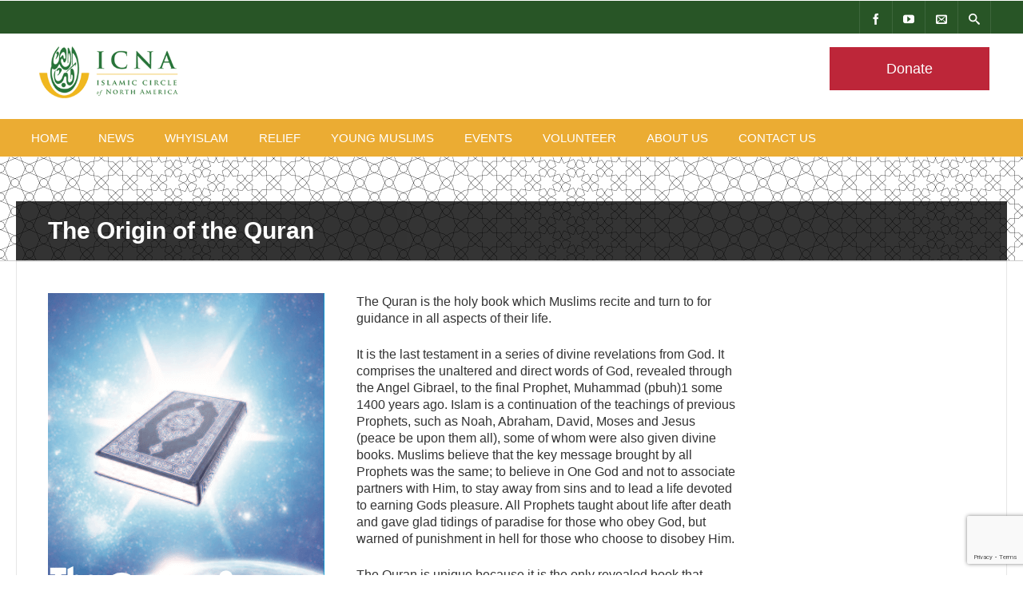

--- FILE ---
content_type: text/html; charset=UTF-8
request_url: https://www.icnabayarea.org/islamic-resources/the-origin-of-the-quran/
body_size: 126315
content:

<!DOCTYPE html>
<html lang="en-US">
<head>
	<meta charset="UTF-8" />
	<title>The Origin of the Quran - ICNA SF Bay Area</title>

	<!-- Favicon -->
			<link rel="shortcut icon" href="https://www.icnabayarea.org/wp-content/uploads/2015/04/icon.png">
		<link rel="apple-touch-icon" href="https://www.icnabayarea.org/wp-content/uploads/2015/04/icon.png" />
		
	<!-- Mobile Specific Meta -->
	<meta name="viewport" content="width=device-width, initial-scale=1, maximum-scale=1">

		<meta name='robots' content='index, follow, max-image-preview:large, max-snippet:-1, max-video-preview:-1' />

	<!-- This site is optimized with the Yoast SEO plugin v26.7 - https://yoast.com/wordpress/plugins/seo/ -->
	<link rel="canonical" href="https://www.icnabayarea.org/islamic-resources/the-origin-of-the-quran/" />
	<meta property="og:locale" content="en_US" />
	<meta property="og:type" content="article" />
	<meta property="og:title" content="The Origin of the Quran - ICNA SF Bay Area" />
	<meta property="og:description" content="The Quran is the holy book which Muslims recite and turn to for guidance in all aspects of their life. It is the last testament in a series of divine revelations from God. It comprises the unaltered and direct words of God, revealed through the Angel Gibrael, to the final Prophet, Muhammad (pbuh)1 some 1400 [&hellip;]" />
	<meta property="og:url" content="https://www.icnabayarea.org/islamic-resources/the-origin-of-the-quran/" />
	<meta property="og:site_name" content="ICNA SF Bay Area" />
	<meta property="article:publisher" content="https://www.facebook.com/icnabayarea/" />
	<meta property="article:modified_time" content="2021-04-17T19:04:04+00:00" />
	<meta property="og:image" content="https://www.icnabayarea.org/wp-content/uploads/2015/04/quran.png" />
	<meta name="twitter:card" content="summary_large_image" />
	<meta name="twitter:site" content="@icnasfbayarea" />
	<meta name="twitter:label1" content="Est. reading time" />
	<meta name="twitter:data1" content="9 minutes" />
	<script type="application/ld+json" class="yoast-schema-graph">{"@context":"https://schema.org","@graph":[{"@type":"WebPage","@id":"https://www.icnabayarea.org/islamic-resources/the-origin-of-the-quran/","url":"https://www.icnabayarea.org/islamic-resources/the-origin-of-the-quran/","name":"The Origin of the Quran - ICNA SF Bay Area","isPartOf":{"@id":"https://www.icnabayarea.org/#website"},"primaryImageOfPage":{"@id":"https://www.icnabayarea.org/islamic-resources/the-origin-of-the-quran/#primaryimage"},"image":{"@id":"https://www.icnabayarea.org/islamic-resources/the-origin-of-the-quran/#primaryimage"},"thumbnailUrl":"https://www.icnabayarea.org/wp-content/uploads/2015/04/quran.png","datePublished":"2021-04-17T19:04:02+00:00","dateModified":"2021-04-17T19:04:04+00:00","breadcrumb":{"@id":"https://www.icnabayarea.org/islamic-resources/the-origin-of-the-quran/#breadcrumb"},"inLanguage":"en-US","potentialAction":[{"@type":"ReadAction","target":["https://www.icnabayarea.org/islamic-resources/the-origin-of-the-quran/"]}]},{"@type":"ImageObject","inLanguage":"en-US","@id":"https://www.icnabayarea.org/islamic-resources/the-origin-of-the-quran/#primaryimage","url":"https://www.icnabayarea.org/wp-content/uploads/2015/04/quran.png","contentUrl":"https://www.icnabayarea.org/wp-content/uploads/2015/04/quran.png","width":346,"height":554},{"@type":"BreadcrumbList","@id":"https://www.icnabayarea.org/islamic-resources/the-origin-of-the-quran/#breadcrumb","itemListElement":[{"@type":"ListItem","position":1,"name":"Home","item":"https://www.icnabayarea.org/"},{"@type":"ListItem","position":2,"name":"Islamic Resources","item":"https://www.icnabayarea.org/islamic-resources/"},{"@type":"ListItem","position":3,"name":"The Origin of the Quran"}]},{"@type":"WebSite","@id":"https://www.icnabayarea.org/#website","url":"https://www.icnabayarea.org/","name":"ICNA SF Bay Area","description":"","publisher":{"@id":"https://www.icnabayarea.org/#organization"},"potentialAction":[{"@type":"SearchAction","target":{"@type":"EntryPoint","urlTemplate":"https://www.icnabayarea.org/?s={search_term_string}"},"query-input":{"@type":"PropertyValueSpecification","valueRequired":true,"valueName":"search_term_string"}}],"inLanguage":"en-US"},{"@type":"Organization","@id":"https://www.icnabayarea.org/#organization","name":"ICNA SF Bay Area","url":"https://www.icnabayarea.org/","logo":{"@type":"ImageObject","inLanguage":"en-US","@id":"https://www.icnabayarea.org/#/schema/logo/image/","url":"https://www.icnabayarea.org/wp-content/uploads/2015/04/logo.png","contentUrl":"https://www.icnabayarea.org/wp-content/uploads/2015/04/logo.png","width":300,"height":124,"caption":"ICNA SF Bay Area"},"image":{"@id":"https://www.icnabayarea.org/#/schema/logo/image/"},"sameAs":["https://www.facebook.com/icnabayarea/","https://x.com/icnasfbayarea","https://www.youtube.com/channel/UC5Uq43G0D_lWRcTXIl41Gtw"]}]}</script>
	<!-- / Yoast SEO plugin. -->


<link rel='dns-prefetch' href='//www.googletagmanager.com' />
<link rel="alternate" type="application/rss+xml" title="ICNA SF Bay Area &raquo; Feed" href="https://www.icnabayarea.org/feed/" />
<link rel="alternate" type="application/rss+xml" title="ICNA SF Bay Area &raquo; Comments Feed" href="https://www.icnabayarea.org/comments/feed/" />
<link rel="alternate" title="oEmbed (JSON)" type="application/json+oembed" href="https://www.icnabayarea.org/wp-json/oembed/1.0/embed?url=https%3A%2F%2Fwww.icnabayarea.org%2Fislamic-resources%2Fthe-origin-of-the-quran%2F" />
<link rel="alternate" title="oEmbed (XML)" type="text/xml+oembed" href="https://www.icnabayarea.org/wp-json/oembed/1.0/embed?url=https%3A%2F%2Fwww.icnabayarea.org%2Fislamic-resources%2Fthe-origin-of-the-quran%2F&#038;format=xml" />
<style id='wp-img-auto-sizes-contain-inline-css' type='text/css'>
img:is([sizes=auto i],[sizes^="auto," i]){contain-intrinsic-size:3000px 1500px}
/*# sourceURL=wp-img-auto-sizes-contain-inline-css */
</style>
<style id='wp-emoji-styles-inline-css' type='text/css'>

	img.wp-smiley, img.emoji {
		display: inline !important;
		border: none !important;
		box-shadow: none !important;
		height: 1em !important;
		width: 1em !important;
		margin: 0 0.07em !important;
		vertical-align: -0.1em !important;
		background: none !important;
		padding: 0 !important;
	}
/*# sourceURL=wp-emoji-styles-inline-css */
</style>
<style id='wp-block-library-inline-css' type='text/css'>
:root{--wp-block-synced-color:#7a00df;--wp-block-synced-color--rgb:122,0,223;--wp-bound-block-color:var(--wp-block-synced-color);--wp-editor-canvas-background:#ddd;--wp-admin-theme-color:#007cba;--wp-admin-theme-color--rgb:0,124,186;--wp-admin-theme-color-darker-10:#006ba1;--wp-admin-theme-color-darker-10--rgb:0,107,160.5;--wp-admin-theme-color-darker-20:#005a87;--wp-admin-theme-color-darker-20--rgb:0,90,135;--wp-admin-border-width-focus:2px}@media (min-resolution:192dpi){:root{--wp-admin-border-width-focus:1.5px}}.wp-element-button{cursor:pointer}:root .has-very-light-gray-background-color{background-color:#eee}:root .has-very-dark-gray-background-color{background-color:#313131}:root .has-very-light-gray-color{color:#eee}:root .has-very-dark-gray-color{color:#313131}:root .has-vivid-green-cyan-to-vivid-cyan-blue-gradient-background{background:linear-gradient(135deg,#00d084,#0693e3)}:root .has-purple-crush-gradient-background{background:linear-gradient(135deg,#34e2e4,#4721fb 50%,#ab1dfe)}:root .has-hazy-dawn-gradient-background{background:linear-gradient(135deg,#faaca8,#dad0ec)}:root .has-subdued-olive-gradient-background{background:linear-gradient(135deg,#fafae1,#67a671)}:root .has-atomic-cream-gradient-background{background:linear-gradient(135deg,#fdd79a,#004a59)}:root .has-nightshade-gradient-background{background:linear-gradient(135deg,#330968,#31cdcf)}:root .has-midnight-gradient-background{background:linear-gradient(135deg,#020381,#2874fc)}:root{--wp--preset--font-size--normal:16px;--wp--preset--font-size--huge:42px}.has-regular-font-size{font-size:1em}.has-larger-font-size{font-size:2.625em}.has-normal-font-size{font-size:var(--wp--preset--font-size--normal)}.has-huge-font-size{font-size:var(--wp--preset--font-size--huge)}.has-text-align-center{text-align:center}.has-text-align-left{text-align:left}.has-text-align-right{text-align:right}.has-fit-text{white-space:nowrap!important}#end-resizable-editor-section{display:none}.aligncenter{clear:both}.items-justified-left{justify-content:flex-start}.items-justified-center{justify-content:center}.items-justified-right{justify-content:flex-end}.items-justified-space-between{justify-content:space-between}.screen-reader-text{border:0;clip-path:inset(50%);height:1px;margin:-1px;overflow:hidden;padding:0;position:absolute;width:1px;word-wrap:normal!important}.screen-reader-text:focus{background-color:#ddd;clip-path:none;color:#444;display:block;font-size:1em;height:auto;left:5px;line-height:normal;padding:15px 23px 14px;text-decoration:none;top:5px;width:auto;z-index:100000}html :where(.has-border-color){border-style:solid}html :where([style*=border-top-color]){border-top-style:solid}html :where([style*=border-right-color]){border-right-style:solid}html :where([style*=border-bottom-color]){border-bottom-style:solid}html :where([style*=border-left-color]){border-left-style:solid}html :where([style*=border-width]){border-style:solid}html :where([style*=border-top-width]){border-top-style:solid}html :where([style*=border-right-width]){border-right-style:solid}html :where([style*=border-bottom-width]){border-bottom-style:solid}html :where([style*=border-left-width]){border-left-style:solid}html :where(img[class*=wp-image-]){height:auto;max-width:100%}:where(figure){margin:0 0 1em}html :where(.is-position-sticky){--wp-admin--admin-bar--position-offset:var(--wp-admin--admin-bar--height,0px)}@media screen and (max-width:600px){html :where(.is-position-sticky){--wp-admin--admin-bar--position-offset:0px}}

/*# sourceURL=wp-block-library-inline-css */
</style><style id='wp-block-image-inline-css' type='text/css'>
.wp-block-image>a,.wp-block-image>figure>a{display:inline-block}.wp-block-image img{box-sizing:border-box;height:auto;max-width:100%;vertical-align:bottom}@media not (prefers-reduced-motion){.wp-block-image img.hide{visibility:hidden}.wp-block-image img.show{animation:show-content-image .4s}}.wp-block-image[style*=border-radius] img,.wp-block-image[style*=border-radius]>a{border-radius:inherit}.wp-block-image.has-custom-border img{box-sizing:border-box}.wp-block-image.aligncenter{text-align:center}.wp-block-image.alignfull>a,.wp-block-image.alignwide>a{width:100%}.wp-block-image.alignfull img,.wp-block-image.alignwide img{height:auto;width:100%}.wp-block-image .aligncenter,.wp-block-image .alignleft,.wp-block-image .alignright,.wp-block-image.aligncenter,.wp-block-image.alignleft,.wp-block-image.alignright{display:table}.wp-block-image .aligncenter>figcaption,.wp-block-image .alignleft>figcaption,.wp-block-image .alignright>figcaption,.wp-block-image.aligncenter>figcaption,.wp-block-image.alignleft>figcaption,.wp-block-image.alignright>figcaption{caption-side:bottom;display:table-caption}.wp-block-image .alignleft{float:left;margin:.5em 1em .5em 0}.wp-block-image .alignright{float:right;margin:.5em 0 .5em 1em}.wp-block-image .aligncenter{margin-left:auto;margin-right:auto}.wp-block-image :where(figcaption){margin-bottom:1em;margin-top:.5em}.wp-block-image.is-style-circle-mask img{border-radius:9999px}@supports ((-webkit-mask-image:none) or (mask-image:none)) or (-webkit-mask-image:none){.wp-block-image.is-style-circle-mask img{border-radius:0;-webkit-mask-image:url('data:image/svg+xml;utf8,<svg viewBox="0 0 100 100" xmlns="http://www.w3.org/2000/svg"><circle cx="50" cy="50" r="50"/></svg>');mask-image:url('data:image/svg+xml;utf8,<svg viewBox="0 0 100 100" xmlns="http://www.w3.org/2000/svg"><circle cx="50" cy="50" r="50"/></svg>');mask-mode:alpha;-webkit-mask-position:center;mask-position:center;-webkit-mask-repeat:no-repeat;mask-repeat:no-repeat;-webkit-mask-size:contain;mask-size:contain}}:root :where(.wp-block-image.is-style-rounded img,.wp-block-image .is-style-rounded img){border-radius:9999px}.wp-block-image figure{margin:0}.wp-lightbox-container{display:flex;flex-direction:column;position:relative}.wp-lightbox-container img{cursor:zoom-in}.wp-lightbox-container img:hover+button{opacity:1}.wp-lightbox-container button{align-items:center;backdrop-filter:blur(16px) saturate(180%);background-color:#5a5a5a40;border:none;border-radius:4px;cursor:zoom-in;display:flex;height:20px;justify-content:center;opacity:0;padding:0;position:absolute;right:16px;text-align:center;top:16px;width:20px;z-index:100}@media not (prefers-reduced-motion){.wp-lightbox-container button{transition:opacity .2s ease}}.wp-lightbox-container button:focus-visible{outline:3px auto #5a5a5a40;outline:3px auto -webkit-focus-ring-color;outline-offset:3px}.wp-lightbox-container button:hover{cursor:pointer;opacity:1}.wp-lightbox-container button:focus{opacity:1}.wp-lightbox-container button:focus,.wp-lightbox-container button:hover,.wp-lightbox-container button:not(:hover):not(:active):not(.has-background){background-color:#5a5a5a40;border:none}.wp-lightbox-overlay{box-sizing:border-box;cursor:zoom-out;height:100vh;left:0;overflow:hidden;position:fixed;top:0;visibility:hidden;width:100%;z-index:100000}.wp-lightbox-overlay .close-button{align-items:center;cursor:pointer;display:flex;justify-content:center;min-height:40px;min-width:40px;padding:0;position:absolute;right:calc(env(safe-area-inset-right) + 16px);top:calc(env(safe-area-inset-top) + 16px);z-index:5000000}.wp-lightbox-overlay .close-button:focus,.wp-lightbox-overlay .close-button:hover,.wp-lightbox-overlay .close-button:not(:hover):not(:active):not(.has-background){background:none;border:none}.wp-lightbox-overlay .lightbox-image-container{height:var(--wp--lightbox-container-height);left:50%;overflow:hidden;position:absolute;top:50%;transform:translate(-50%,-50%);transform-origin:top left;width:var(--wp--lightbox-container-width);z-index:9999999999}.wp-lightbox-overlay .wp-block-image{align-items:center;box-sizing:border-box;display:flex;height:100%;justify-content:center;margin:0;position:relative;transform-origin:0 0;width:100%;z-index:3000000}.wp-lightbox-overlay .wp-block-image img{height:var(--wp--lightbox-image-height);min-height:var(--wp--lightbox-image-height);min-width:var(--wp--lightbox-image-width);width:var(--wp--lightbox-image-width)}.wp-lightbox-overlay .wp-block-image figcaption{display:none}.wp-lightbox-overlay button{background:none;border:none}.wp-lightbox-overlay .scrim{background-color:#fff;height:100%;opacity:.9;position:absolute;width:100%;z-index:2000000}.wp-lightbox-overlay.active{visibility:visible}@media not (prefers-reduced-motion){.wp-lightbox-overlay.active{animation:turn-on-visibility .25s both}.wp-lightbox-overlay.active img{animation:turn-on-visibility .35s both}.wp-lightbox-overlay.show-closing-animation:not(.active){animation:turn-off-visibility .35s both}.wp-lightbox-overlay.show-closing-animation:not(.active) img{animation:turn-off-visibility .25s both}.wp-lightbox-overlay.zoom.active{animation:none;opacity:1;visibility:visible}.wp-lightbox-overlay.zoom.active .lightbox-image-container{animation:lightbox-zoom-in .4s}.wp-lightbox-overlay.zoom.active .lightbox-image-container img{animation:none}.wp-lightbox-overlay.zoom.active .scrim{animation:turn-on-visibility .4s forwards}.wp-lightbox-overlay.zoom.show-closing-animation:not(.active){animation:none}.wp-lightbox-overlay.zoom.show-closing-animation:not(.active) .lightbox-image-container{animation:lightbox-zoom-out .4s}.wp-lightbox-overlay.zoom.show-closing-animation:not(.active) .lightbox-image-container img{animation:none}.wp-lightbox-overlay.zoom.show-closing-animation:not(.active) .scrim{animation:turn-off-visibility .4s forwards}}@keyframes show-content-image{0%{visibility:hidden}99%{visibility:hidden}to{visibility:visible}}@keyframes turn-on-visibility{0%{opacity:0}to{opacity:1}}@keyframes turn-off-visibility{0%{opacity:1;visibility:visible}99%{opacity:0;visibility:visible}to{opacity:0;visibility:hidden}}@keyframes lightbox-zoom-in{0%{transform:translate(calc((-100vw + var(--wp--lightbox-scrollbar-width))/2 + var(--wp--lightbox-initial-left-position)),calc(-50vh + var(--wp--lightbox-initial-top-position))) scale(var(--wp--lightbox-scale))}to{transform:translate(-50%,-50%) scale(1)}}@keyframes lightbox-zoom-out{0%{transform:translate(-50%,-50%) scale(1);visibility:visible}99%{visibility:visible}to{transform:translate(calc((-100vw + var(--wp--lightbox-scrollbar-width))/2 + var(--wp--lightbox-initial-left-position)),calc(-50vh + var(--wp--lightbox-initial-top-position))) scale(var(--wp--lightbox-scale));visibility:hidden}}
/*# sourceURL=https://www.icnabayarea.org/wp-includes/blocks/image/style.min.css */
</style>
<style id='global-styles-inline-css' type='text/css'>
:root{--wp--preset--aspect-ratio--square: 1;--wp--preset--aspect-ratio--4-3: 4/3;--wp--preset--aspect-ratio--3-4: 3/4;--wp--preset--aspect-ratio--3-2: 3/2;--wp--preset--aspect-ratio--2-3: 2/3;--wp--preset--aspect-ratio--16-9: 16/9;--wp--preset--aspect-ratio--9-16: 9/16;--wp--preset--color--black: #000000;--wp--preset--color--cyan-bluish-gray: #abb8c3;--wp--preset--color--white: #ffffff;--wp--preset--color--pale-pink: #f78da7;--wp--preset--color--vivid-red: #cf2e2e;--wp--preset--color--luminous-vivid-orange: #ff6900;--wp--preset--color--luminous-vivid-amber: #fcb900;--wp--preset--color--light-green-cyan: #7bdcb5;--wp--preset--color--vivid-green-cyan: #00d084;--wp--preset--color--pale-cyan-blue: #8ed1fc;--wp--preset--color--vivid-cyan-blue: #0693e3;--wp--preset--color--vivid-purple: #9b51e0;--wp--preset--gradient--vivid-cyan-blue-to-vivid-purple: linear-gradient(135deg,rgb(6,147,227) 0%,rgb(155,81,224) 100%);--wp--preset--gradient--light-green-cyan-to-vivid-green-cyan: linear-gradient(135deg,rgb(122,220,180) 0%,rgb(0,208,130) 100%);--wp--preset--gradient--luminous-vivid-amber-to-luminous-vivid-orange: linear-gradient(135deg,rgb(252,185,0) 0%,rgb(255,105,0) 100%);--wp--preset--gradient--luminous-vivid-orange-to-vivid-red: linear-gradient(135deg,rgb(255,105,0) 0%,rgb(207,46,46) 100%);--wp--preset--gradient--very-light-gray-to-cyan-bluish-gray: linear-gradient(135deg,rgb(238,238,238) 0%,rgb(169,184,195) 100%);--wp--preset--gradient--cool-to-warm-spectrum: linear-gradient(135deg,rgb(74,234,220) 0%,rgb(151,120,209) 20%,rgb(207,42,186) 40%,rgb(238,44,130) 60%,rgb(251,105,98) 80%,rgb(254,248,76) 100%);--wp--preset--gradient--blush-light-purple: linear-gradient(135deg,rgb(255,206,236) 0%,rgb(152,150,240) 100%);--wp--preset--gradient--blush-bordeaux: linear-gradient(135deg,rgb(254,205,165) 0%,rgb(254,45,45) 50%,rgb(107,0,62) 100%);--wp--preset--gradient--luminous-dusk: linear-gradient(135deg,rgb(255,203,112) 0%,rgb(199,81,192) 50%,rgb(65,88,208) 100%);--wp--preset--gradient--pale-ocean: linear-gradient(135deg,rgb(255,245,203) 0%,rgb(182,227,212) 50%,rgb(51,167,181) 100%);--wp--preset--gradient--electric-grass: linear-gradient(135deg,rgb(202,248,128) 0%,rgb(113,206,126) 100%);--wp--preset--gradient--midnight: linear-gradient(135deg,rgb(2,3,129) 0%,rgb(40,116,252) 100%);--wp--preset--font-size--small: 13px;--wp--preset--font-size--medium: 20px;--wp--preset--font-size--large: 36px;--wp--preset--font-size--x-large: 42px;--wp--preset--spacing--20: 0.44rem;--wp--preset--spacing--30: 0.67rem;--wp--preset--spacing--40: 1rem;--wp--preset--spacing--50: 1.5rem;--wp--preset--spacing--60: 2.25rem;--wp--preset--spacing--70: 3.38rem;--wp--preset--spacing--80: 5.06rem;--wp--preset--shadow--natural: 6px 6px 9px rgba(0, 0, 0, 0.2);--wp--preset--shadow--deep: 12px 12px 50px rgba(0, 0, 0, 0.4);--wp--preset--shadow--sharp: 6px 6px 0px rgba(0, 0, 0, 0.2);--wp--preset--shadow--outlined: 6px 6px 0px -3px rgb(255, 255, 255), 6px 6px rgb(0, 0, 0);--wp--preset--shadow--crisp: 6px 6px 0px rgb(0, 0, 0);}:where(.is-layout-flex){gap: 0.5em;}:where(.is-layout-grid){gap: 0.5em;}body .is-layout-flex{display: flex;}.is-layout-flex{flex-wrap: wrap;align-items: center;}.is-layout-flex > :is(*, div){margin: 0;}body .is-layout-grid{display: grid;}.is-layout-grid > :is(*, div){margin: 0;}:where(.wp-block-columns.is-layout-flex){gap: 2em;}:where(.wp-block-columns.is-layout-grid){gap: 2em;}:where(.wp-block-post-template.is-layout-flex){gap: 1.25em;}:where(.wp-block-post-template.is-layout-grid){gap: 1.25em;}.has-black-color{color: var(--wp--preset--color--black) !important;}.has-cyan-bluish-gray-color{color: var(--wp--preset--color--cyan-bluish-gray) !important;}.has-white-color{color: var(--wp--preset--color--white) !important;}.has-pale-pink-color{color: var(--wp--preset--color--pale-pink) !important;}.has-vivid-red-color{color: var(--wp--preset--color--vivid-red) !important;}.has-luminous-vivid-orange-color{color: var(--wp--preset--color--luminous-vivid-orange) !important;}.has-luminous-vivid-amber-color{color: var(--wp--preset--color--luminous-vivid-amber) !important;}.has-light-green-cyan-color{color: var(--wp--preset--color--light-green-cyan) !important;}.has-vivid-green-cyan-color{color: var(--wp--preset--color--vivid-green-cyan) !important;}.has-pale-cyan-blue-color{color: var(--wp--preset--color--pale-cyan-blue) !important;}.has-vivid-cyan-blue-color{color: var(--wp--preset--color--vivid-cyan-blue) !important;}.has-vivid-purple-color{color: var(--wp--preset--color--vivid-purple) !important;}.has-black-background-color{background-color: var(--wp--preset--color--black) !important;}.has-cyan-bluish-gray-background-color{background-color: var(--wp--preset--color--cyan-bluish-gray) !important;}.has-white-background-color{background-color: var(--wp--preset--color--white) !important;}.has-pale-pink-background-color{background-color: var(--wp--preset--color--pale-pink) !important;}.has-vivid-red-background-color{background-color: var(--wp--preset--color--vivid-red) !important;}.has-luminous-vivid-orange-background-color{background-color: var(--wp--preset--color--luminous-vivid-orange) !important;}.has-luminous-vivid-amber-background-color{background-color: var(--wp--preset--color--luminous-vivid-amber) !important;}.has-light-green-cyan-background-color{background-color: var(--wp--preset--color--light-green-cyan) !important;}.has-vivid-green-cyan-background-color{background-color: var(--wp--preset--color--vivid-green-cyan) !important;}.has-pale-cyan-blue-background-color{background-color: var(--wp--preset--color--pale-cyan-blue) !important;}.has-vivid-cyan-blue-background-color{background-color: var(--wp--preset--color--vivid-cyan-blue) !important;}.has-vivid-purple-background-color{background-color: var(--wp--preset--color--vivid-purple) !important;}.has-black-border-color{border-color: var(--wp--preset--color--black) !important;}.has-cyan-bluish-gray-border-color{border-color: var(--wp--preset--color--cyan-bluish-gray) !important;}.has-white-border-color{border-color: var(--wp--preset--color--white) !important;}.has-pale-pink-border-color{border-color: var(--wp--preset--color--pale-pink) !important;}.has-vivid-red-border-color{border-color: var(--wp--preset--color--vivid-red) !important;}.has-luminous-vivid-orange-border-color{border-color: var(--wp--preset--color--luminous-vivid-orange) !important;}.has-luminous-vivid-amber-border-color{border-color: var(--wp--preset--color--luminous-vivid-amber) !important;}.has-light-green-cyan-border-color{border-color: var(--wp--preset--color--light-green-cyan) !important;}.has-vivid-green-cyan-border-color{border-color: var(--wp--preset--color--vivid-green-cyan) !important;}.has-pale-cyan-blue-border-color{border-color: var(--wp--preset--color--pale-cyan-blue) !important;}.has-vivid-cyan-blue-border-color{border-color: var(--wp--preset--color--vivid-cyan-blue) !important;}.has-vivid-purple-border-color{border-color: var(--wp--preset--color--vivid-purple) !important;}.has-vivid-cyan-blue-to-vivid-purple-gradient-background{background: var(--wp--preset--gradient--vivid-cyan-blue-to-vivid-purple) !important;}.has-light-green-cyan-to-vivid-green-cyan-gradient-background{background: var(--wp--preset--gradient--light-green-cyan-to-vivid-green-cyan) !important;}.has-luminous-vivid-amber-to-luminous-vivid-orange-gradient-background{background: var(--wp--preset--gradient--luminous-vivid-amber-to-luminous-vivid-orange) !important;}.has-luminous-vivid-orange-to-vivid-red-gradient-background{background: var(--wp--preset--gradient--luminous-vivid-orange-to-vivid-red) !important;}.has-very-light-gray-to-cyan-bluish-gray-gradient-background{background: var(--wp--preset--gradient--very-light-gray-to-cyan-bluish-gray) !important;}.has-cool-to-warm-spectrum-gradient-background{background: var(--wp--preset--gradient--cool-to-warm-spectrum) !important;}.has-blush-light-purple-gradient-background{background: var(--wp--preset--gradient--blush-light-purple) !important;}.has-blush-bordeaux-gradient-background{background: var(--wp--preset--gradient--blush-bordeaux) !important;}.has-luminous-dusk-gradient-background{background: var(--wp--preset--gradient--luminous-dusk) !important;}.has-pale-ocean-gradient-background{background: var(--wp--preset--gradient--pale-ocean) !important;}.has-electric-grass-gradient-background{background: var(--wp--preset--gradient--electric-grass) !important;}.has-midnight-gradient-background{background: var(--wp--preset--gradient--midnight) !important;}.has-small-font-size{font-size: var(--wp--preset--font-size--small) !important;}.has-medium-font-size{font-size: var(--wp--preset--font-size--medium) !important;}.has-large-font-size{font-size: var(--wp--preset--font-size--large) !important;}.has-x-large-font-size{font-size: var(--wp--preset--font-size--x-large) !important;}
/*# sourceURL=global-styles-inline-css */
</style>

<style id='classic-theme-styles-inline-css' type='text/css'>
/*! This file is auto-generated */
.wp-block-button__link{color:#fff;background-color:#32373c;border-radius:9999px;box-shadow:none;text-decoration:none;padding:calc(.667em + 2px) calc(1.333em + 2px);font-size:1.125em}.wp-block-file__button{background:#32373c;color:#fff;text-decoration:none}
/*# sourceURL=/wp-includes/css/classic-themes.min.css */
</style>
<link rel='stylesheet' id='wp-components-css' href='https://www.icnabayarea.org/wp-includes/css/dist/components/style.min.css?ver=5f7de1cfa2e4046c604048f326308c56' type='text/css' media='all' />
<link rel='stylesheet' id='wp-preferences-css' href='https://www.icnabayarea.org/wp-includes/css/dist/preferences/style.min.css?ver=5f7de1cfa2e4046c604048f326308c56' type='text/css' media='all' />
<link rel='stylesheet' id='wp-block-editor-css' href='https://www.icnabayarea.org/wp-includes/css/dist/block-editor/style.min.css?ver=5f7de1cfa2e4046c604048f326308c56' type='text/css' media='all' />
<link rel='stylesheet' id='wp-reusable-blocks-css' href='https://www.icnabayarea.org/wp-includes/css/dist/reusable-blocks/style.min.css?ver=5f7de1cfa2e4046c604048f326308c56' type='text/css' media='all' />
<link rel='stylesheet' id='wp-patterns-css' href='https://www.icnabayarea.org/wp-includes/css/dist/patterns/style.min.css?ver=5f7de1cfa2e4046c604048f326308c56' type='text/css' media='all' />
<link rel='stylesheet' id='wp-editor-css' href='https://www.icnabayarea.org/wp-includes/css/dist/editor/style.min.css?ver=5f7de1cfa2e4046c604048f326308c56' type='text/css' media='all' />
<link rel='stylesheet' id='sld_block-cgb-style-css-css' href='https://www.icnabayarea.org/wp-content/plugins/simple-link-directory/gutenberg/sld-block/dist/blocks.style.build.css?ver=5f7de1cfa2e4046c604048f326308c56' type='text/css' media='all' />
<link rel='stylesheet' id='wpcf7-stripe-css' href='https://www.icnabayarea.org/wp-content/plugins/contact-form-7/modules/stripe/style.css?ver=6.1.4' type='text/css' media='all' />
<link rel='stylesheet' id='contact-form-7-css' href='https://www.icnabayarea.org/wp-content/plugins/contact-form-7/includes/css/styles.css?ver=6.1.4' type='text/css' media='all' />
<link rel='stylesheet' id='benevolence-style-css' href='https://www.icnabayarea.org/wp-content/themes/benevolence-wpl/style.css?ver=2013-07-18' type='text/css' media='all' />
<link rel='stylesheet' id='fonts-css' href='https://www.icnabayarea.org/wp-content/themes/benevolence-wpl/css/icomoon/style.css?ver=5f7de1cfa2e4046c604048f326308c56' type='text/css' media='all' />
<link rel='stylesheet' id='flexslider-css' href='https://www.icnabayarea.org/wp-content/themes/benevolence-wpl/css/flexslider.css?ver=5f7de1cfa2e4046c604048f326308c56' type='text/css' media='all' />
<link rel='stylesheet' id='grid-css' href='https://www.icnabayarea.org/wp-content/themes/benevolence-wpl/css/grid.css?ver=5f7de1cfa2e4046c604048f326308c56' type='text/css' media='all' />
<link rel='stylesheet' id='wp-block-paragraph-css' href='https://www.icnabayarea.org/wp-includes/blocks/paragraph/style.min.css?ver=5f7de1cfa2e4046c604048f326308c56' type='text/css' media='all' />
<link rel='stylesheet' id='wp-block-heading-css' href='https://www.icnabayarea.org/wp-includes/blocks/heading/style.min.css?ver=5f7de1cfa2e4046c604048f326308c56' type='text/css' media='all' />
<!--n2css--><!--n2js--><script type="text/javascript" src="https://www.icnabayarea.org/wp-includes/js/jquery/jquery.min.js?ver=3.7.1" id="jquery-core-js"></script>
<script type="text/javascript" src="https://www.icnabayarea.org/wp-includes/js/jquery/jquery-migrate.min.js?ver=3.4.1" id="jquery-migrate-js"></script>
<link rel="EditURI" type="application/rsd+xml" title="RSD" href="https://www.icnabayarea.org/xmlrpc.php?rsd" />

<link rel='shortlink' href='https://www.icnabayarea.org/?p=3507' />
<meta name="generator" content="Site Kit by Google 1.170.0" />				<style>
			a, a:visited { color: #239fdb;}

			a:focus, a:active, a:hover, article.list:hover .entry-header a, article.item:hover:hover h1 a, .widget-event-body .event-info a:hover, article.item a.read-more-button { color: #239fdb; }
			
			#masthead, #toolbar .language-menu li a:hover, #toolbar .language-menu li.current a, .widget ul li:hover, article.list .entry-meta .read-more-button, article.item:hover a.read-more-button, #postnav .nav-previous, #postnav .nav-next, .tabs_table .tabs li a, .tabs_table, .owl-Navigation a, .widget_archive .current_page_item, .widget-event-body .past-cal .past-ev:hover a, .widget-event-body .past-cal .calendar-ev:hover a { background: #ebac33 } 
		
			article.list .entry-meta .read-more-button, article.item a.read-more-button, .woocommerce a.button.add_to_cart_button  {border: 1px solid #ebac33}

			article.list:hover .entry-meta .read-more-button, article.item a.read-more-button, .woocommerce a.button.add_to_cart_button  {color: #ebac33}

			.WPlookAnounce, .widget-title span a, .widget-event-body .event-day-month .event-day, .acumulated, .cause-details, .accent-widget-detailes, .woocommerce ul.products li.product:hover .add_to_cart_button, .woocommerce-page ul.products li.product:hover .add_to_cart_button  {background: #ebac33;}
			
			.entry-content blockquote { border-left: 3px solid #ebac33;}

			.widget-title span a:hover, .widget-event-body .event-day-month .event-month, .site-navigation.main-navigation .menu li:hover > a, .site-navigation.main-navigation .menu li a:hover, .mean-container .mean-nav ul li a.mean-expand:hover, #postnav .nav-previous:hover, #postnav .nav-next:hover { background: #285526; }
			
			.mean-container .mean-nav ul li a:hover, .mean-container a.meanmenu-reveal, .buttonsx {color: #285526;}

			.entry-header-comments .read-more-button:hover, .buttonsx {border-color: #285526;}

			.site-navigation.main-navigation .menu .current_page_ancestor > a,  .site-navigation.main-navigation .menu .current-menu-item > a,  .site-navigation.main-navigation .menu .current-menu-ancestor > a, .entry-header-comments .read-more-button:hover, .buttonsx:hover, .error-text, .widget ul li ul li:hover { color: #fff; background: #285526;}

			#colophon {background: #092d00}

			#content h1, #content h2, #content h3, #content h4, #content h5, #content h6, .info-box .info-row span {color: #239fdb}
			
		</style>
	<style></style>
<!-- Google AdSense meta tags added by Site Kit -->
<meta name="google-adsense-platform-account" content="ca-host-pub-2644536267352236">
<meta name="google-adsense-platform-domain" content="sitekit.withgoogle.com">
<!-- End Google AdSense meta tags added by Site Kit -->
		<style type="text/css">
								#site-title{ position: absolute !important; clip: rect(1px 1px 1px 1px); /* IE6, IE7 */ clip: rect(1px, 1px, 1px, 1px); }
						</style>
		<meta name="msvalidate.01" content="01361F5639CBAA0D7FB7D6DC8D5EB350" />
<link href="https://maxcdn.bootstrapcdn.com/font-awesome/4.7.0/css/font-awesome.min.css" rel="stylesheet" integrity="sha384-wvfXpqpZZVQGK6TAh5PVlGOfQNHSoD2xbE+QkPxCAFlNEevoEH3Sl0sibVcOQVnN" crossorigin="anonymous">
<style>
/*!
 * Bootstrap v3.3.7 (http://getbootstrap.com)
 * Copyright 2011-2018 Twitter, Inc.
 * Licensed under MIT (https://github.com/twbs/bootstrap/blob/master/LICENSE)
 */
/*! normalize.css v3.0.3 | MIT License | github.com/necolas/normalize.css */
.container {
  margin-right: auto;
  margin-left: auto;
  padding-left: 15px;
  padding-right: 15px;
}
@media (min-width: 768px) {
  .container {
    width: 750px;
  }
}
@media (min-width: 992px) {
  .container {
    width: 970px;
  }
}
@media (min-width: 1200px) {
  .container {
    width: 1170px;
  }
}
.container-fluid {
  margin-right: auto;
  margin-left: auto;
  padding-left: 15px;
  padding-right: 15px;
}
.row {
  margin-left: -15px;
  margin-right: -15px;
}
.col-xs-1, .col-sm-1, .col-md-1, .col-lg-1, .col-xs-2, .col-sm-2, .col-md-2, .col-lg-2, .col-xs-3, .col-sm-3, .col-md-3, .col-lg-3, .col-xs-4, .col-sm-4, .col-md-4, .col-lg-4, .col-xs-5, .col-sm-5, .col-md-5, .col-lg-5, .col-xs-6, .col-sm-6, .col-md-6, .col-lg-6, .col-xs-7, .col-sm-7, .col-md-7, .col-lg-7, .col-xs-8, .col-sm-8, .col-md-8, .col-lg-8, .col-xs-9, .col-sm-9, .col-md-9, .col-lg-9, .col-xs-10, .col-sm-10, .col-md-10, .col-lg-10, .col-xs-11, .col-sm-11, .col-md-11, .col-lg-11, .col-xs-12, .col-sm-12, .col-md-12, .col-lg-12 {
  position: relative;
  min-height: 1px;
  padding-left: 15px;
  padding-right: 15px;
}
.col-xs-1, .col-xs-2, .col-xs-3, .col-xs-4, .col-xs-5, .col-xs-6, .col-xs-7, .col-xs-8, .col-xs-9, .col-xs-10, .col-xs-11, .col-xs-12 {
  float: left;
}
.col-xs-12 {
  width: 100%;
}
.col-xs-11 {
  width: 91.66666667%;
}
.col-xs-10 {
  width: 83.33333333%;
}
.col-xs-9 {
  width: 75%;
}
.col-xs-8 {
  width: 66.66666667%;
}
.col-xs-7 {
  width: 58.33333333%;
}
.col-xs-6 {
  width: 50%;
}
.col-xs-5 {
  width: 41.66666667%;
}
.col-xs-4 {
  width: 33.33333333%;
}
.col-xs-3 {
  width: 25%;
}
.col-xs-2 {
  width: 16.66666667%;
}
.col-xs-1 {
  width: 8.33333333%;
}
.col-xs-pull-12 {
  right: 100%;
}
.col-xs-pull-11 {
  right: 91.66666667%;
}
.col-xs-pull-10 {
  right: 83.33333333%;
}
.col-xs-pull-9 {
  right: 75%;
}
.col-xs-pull-8 {
  right: 66.66666667%;
}
.col-xs-pull-7 {
  right: 58.33333333%;
}
.col-xs-pull-6 {
  right: 50%;
}
.col-xs-pull-5 {
  right: 41.66666667%;
}
.col-xs-pull-4 {
  right: 33.33333333%;
}
.col-xs-pull-3 {
  right: 25%;
}
.col-xs-pull-2 {
  right: 16.66666667%;
}
.col-xs-pull-1 {
  right: 8.33333333%;
}
.col-xs-pull-0 {
  right: auto;
}
.col-xs-push-12 {
  left: 100%;
}
.col-xs-push-11 {
  left: 91.66666667%;
}
.col-xs-push-10 {
  left: 83.33333333%;
}
.col-xs-push-9 {
  left: 75%;
}
.col-xs-push-8 {
  left: 66.66666667%;
}
.col-xs-push-7 {
  left: 58.33333333%;
}
.col-xs-push-6 {
  left: 50%;
}
.col-xs-push-5 {
  left: 41.66666667%;
}
.col-xs-push-4 {
  left: 33.33333333%;
}
.col-xs-push-3 {
  left: 25%;
}
.col-xs-push-2 {
  left: 16.66666667%;
}
.col-xs-push-1 {
  left: 8.33333333%;
}
.col-xs-push-0 {
  left: auto;
}
.col-xs-offset-12 {
  margin-left: 100%;
}
.col-xs-offset-11 {
  margin-left: 91.66666667%;
}
.col-xs-offset-10 {
  margin-left: 83.33333333%;
}
.col-xs-offset-9 {
  margin-left: 75%;
}
.col-xs-offset-8 {
  margin-left: 66.66666667%;
}
.col-xs-offset-7 {
  margin-left: 58.33333333%;
}
.col-xs-offset-6 {
  margin-left: 50%;
}
.col-xs-offset-5 {
  margin-left: 41.66666667%;
}
.col-xs-offset-4 {
  margin-left: 33.33333333%;
}
.col-xs-offset-3 {
  margin-left: 25%;
}
.col-xs-offset-2 {
  margin-left: 16.66666667%;
}
.col-xs-offset-1 {
  margin-left: 8.33333333%;
}
.col-xs-offset-0 {
  margin-left: 0%;
}
@media (min-width: 768px) {
  .col-sm-1, .col-sm-2, .col-sm-3, .col-sm-4, .col-sm-5, .col-sm-6, .col-sm-7, .col-sm-8, .col-sm-9, .col-sm-10, .col-sm-11, .col-sm-12 {
    float: left;
  }
  .col-sm-12 {
    width: 100%;
  }
  .col-sm-11 {
    width: 91.66666667%;
  }
  .col-sm-10 {
    width: 83.33333333%;
  }
  .col-sm-9 {
    width: 75%;
  }
  .col-sm-8 {
    width: 66.66666667%;
  }
  .col-sm-7 {
    width: 58.33333333%;
  }
  .col-sm-6 {
    width: 50%;
  }
  .col-sm-5 {
    width: 41.66666667%;
  }
  .col-sm-4 {
    width: 33.33333333%;
  }
  .col-sm-3 {
    width: 25%;
  }
  .col-sm-2 {
    width: 16.66666667%;
  }
  .col-sm-1 {
    width: 8.33333333%;
  }
  .col-sm-pull-12 {
    right: 100%;
  }
  .col-sm-pull-11 {
    right: 91.66666667%;
  }
  .col-sm-pull-10 {
    right: 83.33333333%;
  }
  .col-sm-pull-9 {
    right: 75%;
  }
  .col-sm-pull-8 {
    right: 66.66666667%;
  }
  .col-sm-pull-7 {
    right: 58.33333333%;
  }
  .col-sm-pull-6 {
    right: 50%;
  }
  .col-sm-pull-5 {
    right: 41.66666667%;
  }
  .col-sm-pull-4 {
    right: 33.33333333%;
  }
  .col-sm-pull-3 {
    right: 25%;
  }
  .col-sm-pull-2 {
    right: 16.66666667%;
  }
  .col-sm-pull-1 {
    right: 8.33333333%;
  }
  .col-sm-pull-0 {
    right: auto;
  }
  .col-sm-push-12 {
    left: 100%;
  }
  .col-sm-push-11 {
    left: 91.66666667%;
  }
  .col-sm-push-10 {
    left: 83.33333333%;
  }
  .col-sm-push-9 {
    left: 75%;
  }
  .col-sm-push-8 {
    left: 66.66666667%;
  }
  .col-sm-push-7 {
    left: 58.33333333%;
  }
  .col-sm-push-6 {
    left: 50%;
  }
  .col-sm-push-5 {
    left: 41.66666667%;
  }
  .col-sm-push-4 {
    left: 33.33333333%;
  }
  .col-sm-push-3 {
    left: 25%;
  }
  .col-sm-push-2 {
    left: 16.66666667%;
  }
  .col-sm-push-1 {
    left: 8.33333333%;
  }
  .col-sm-push-0 {
    left: auto;
  }
  .col-sm-offset-12 {
    margin-left: 100%;
  }
  .col-sm-offset-11 {
    margin-left: 91.66666667%;
  }
  .col-sm-offset-10 {
    margin-left: 83.33333333%;
  }
  .col-sm-offset-9 {
    margin-left: 75%;
  }
  .col-sm-offset-8 {
    margin-left: 66.66666667%;
  }
  .col-sm-offset-7 {
    margin-left: 58.33333333%;
  }
  .col-sm-offset-6 {
    margin-left: 50%;
  }
  .col-sm-offset-5 {
    margin-left: 41.66666667%;
  }
  .col-sm-offset-4 {
    margin-left: 33.33333333%;
  }
  .col-sm-offset-3 {
    margin-left: 25%;
  }
  .col-sm-offset-2 {
    margin-left: 16.66666667%;
  }
  .col-sm-offset-1 {
    margin-left: 8.33333333%;
  }
  .col-sm-offset-0 {
    margin-left: 0%;
  }
}
@media (min-width: 992px) {
  .col-md-1, .col-md-2, .col-md-3, .col-md-4, .col-md-5, .col-md-6, .col-md-7, .col-md-8, .col-md-9, .col-md-10, .col-md-11, .col-md-12 {
    float: left;
  }
  .col-md-12 {
    width: 100%;
  }
  .col-md-11 {
    width: 91.66666667%;
  }
  .col-md-10 {
    width: 83.33333333%;
  }
  .col-md-9 {
    width: 75%;
  }
  .col-md-8 {
    width: 66.66666667%;
  }
  .col-md-7 {
    width: 58.33333333%;
  }
  .col-md-6 {
    width: 50%;
  }
  .col-md-5 {
    width: 41.66666667%;
  }
  .col-md-4 {
    width: 33.33333333%;
  }
  .col-md-3 {
    width: 25%;
  }
  .col-md-2 {
    width: 16.66666667%;
  }
  .col-md-1 {
    width: 8.33333333%;
  }
  .col-md-pull-12 {
    right: 100%;
  }
  .col-md-pull-11 {
    right: 91.66666667%;
  }
  .col-md-pull-10 {
    right: 83.33333333%;
  }
  .col-md-pull-9 {
    right: 75%;
  }
  .col-md-pull-8 {
    right: 66.66666667%;
  }
  .col-md-pull-7 {
    right: 58.33333333%;
  }
  .col-md-pull-6 {
    right: 50%;
  }
  .col-md-pull-5 {
    right: 41.66666667%;
  }
  .col-md-pull-4 {
    right: 33.33333333%;
  }
  .col-md-pull-3 {
    right: 25%;
  }
  .col-md-pull-2 {
    right: 16.66666667%;
  }
  .col-md-pull-1 {
    right: 8.33333333%;
  }
  .col-md-pull-0 {
    right: auto;
  }
  .col-md-push-12 {
    left: 100%;
  }
  .col-md-push-11 {
    left: 91.66666667%;
  }
  .col-md-push-10 {
    left: 83.33333333%;
  }
  .col-md-push-9 {
    left: 75%;
  }
  .col-md-push-8 {
    left: 66.66666667%;
  }
  .col-md-push-7 {
    left: 58.33333333%;
  }
  .col-md-push-6 {
    left: 50%;
  }
  .col-md-push-5 {
    left: 41.66666667%;
  }
  .col-md-push-4 {
    left: 33.33333333%;
  }
  .col-md-push-3 {
    left: 25%;
  }
  .col-md-push-2 {
    left: 16.66666667%;
  }
  .col-md-push-1 {
    left: 8.33333333%;
  }
  .col-md-push-0 {
    left: auto;
  }
  .col-md-offset-12 {
    margin-left: 100%;
  }
  .col-md-offset-11 {
    margin-left: 91.66666667%;
  }
  .col-md-offset-10 {
    margin-left: 83.33333333%;
  }
  .col-md-offset-9 {
    margin-left: 75%;
  }
  .col-md-offset-8 {
    margin-left: 66.66666667%;
  }
  .col-md-offset-7 {
    margin-left: 58.33333333%;
  }
  .col-md-offset-6 {
    margin-left: 50%;
  }
  .col-md-offset-5 {
    margin-left: 41.66666667%;
  }
  .col-md-offset-4 {
    margin-left: 33.33333333%;
  }
  .col-md-offset-3 {
    margin-left: 25%;
  }
  .col-md-offset-2 {
    margin-left: 16.66666667%;
  }
  .col-md-offset-1 {
    margin-left: 8.33333333%;
  }
  .col-md-offset-0 {
    margin-left: 0%;
  }
}
@media (min-width: 1200px) {
  .col-lg-1, .col-lg-2, .col-lg-3, .col-lg-4, .col-lg-5, .col-lg-6, .col-lg-7, .col-lg-8, .col-lg-9, .col-lg-10, .col-lg-11, .col-lg-12 {
    float: left;
  }
  .col-lg-12 {
    width: 100%;
  }
  .col-lg-11 {
    width: 91.66666667%;
  }
  .col-lg-10 {
    width: 83.33333333%;
  }
  .col-lg-9 {
    width: 75%;
  }
  .col-lg-8 {
    width: 66.66666667%;
  }
  .col-lg-7 {
    width: 58.33333333%;
  }
  .col-lg-6 {
    width: 50%;
  }
  .col-lg-5 {
    width: 41.66666667%;
  }
  .col-lg-4 {
    width: 33.33333333%;
  }
  .col-lg-3 {
    width: 25%;
  }
  .col-lg-2 {
    width: 16.66666667%;
  }
  .col-lg-1 {
    width: 8.33333333%;
  }
  .col-lg-pull-12 {
    right: 100%;
  }
  .col-lg-pull-11 {
    right: 91.66666667%;
  }
  .col-lg-pull-10 {
    right: 83.33333333%;
  }
  .col-lg-pull-9 {
    right: 75%;
  }
  .col-lg-pull-8 {
    right: 66.66666667%;
  }
  .col-lg-pull-7 {
    right: 58.33333333%;
  }
  .col-lg-pull-6 {
    right: 50%;
  }
  .col-lg-pull-5 {
    right: 41.66666667%;
  }
  .col-lg-pull-4 {
    right: 33.33333333%;
  }
  .col-lg-pull-3 {
    right: 25%;
  }
  .col-lg-pull-2 {
    right: 16.66666667%;
  }
  .col-lg-pull-1 {
    right: 8.33333333%;
  }
  .col-lg-pull-0 {
    right: auto;
  }
  .col-lg-push-12 {
    left: 100%;
  }
  .col-lg-push-11 {
    left: 91.66666667%;
  }
  .col-lg-push-10 {
    left: 83.33333333%;
  }
  .col-lg-push-9 {
    left: 75%;
  }
  .col-lg-push-8 {
    left: 66.66666667%;
  }
  .col-lg-push-7 {
    left: 58.33333333%;
  }
  .col-lg-push-6 {
    left: 50%;
  }
  .col-lg-push-5 {
    left: 41.66666667%;
  }
  .col-lg-push-4 {
    left: 33.33333333%;
  }
  .col-lg-push-3 {
    left: 25%;
  }
  .col-lg-push-2 {
    left: 16.66666667%;
  }
  .col-lg-push-1 {
    left: 8.33333333%;
  }
  .col-lg-push-0 {
    left: auto;
  }
  .col-lg-offset-12 {
    margin-left: 100%;
  }
  .col-lg-offset-11 {
    margin-left: 91.66666667%;
  }
  .col-lg-offset-10 {
    margin-left: 83.33333333%;
  }
  .col-lg-offset-9 {
    margin-left: 75%;
  }
  .col-lg-offset-8 {
    margin-left: 66.66666667%;
  }
  .col-lg-offset-7 {
    margin-left: 58.33333333%;
  }
  .col-lg-offset-6 {
    margin-left: 50%;
  }
  .col-lg-offset-5 {
    margin-left: 41.66666667%;
  }
  .col-lg-offset-4 {
    margin-left: 33.33333333%;
  }
  .col-lg-offset-3 {
    margin-left: 25%;
  }
  .col-lg-offset-2 {
    margin-left: 16.66666667%;
  }
  .col-lg-offset-1 {
    margin-left: 8.33333333%;
  }
  .col-lg-offset-0 {
    margin-left: 0%;
  }
}
.nav {
  margin-bottom: 0;
  padding-left: 0;
  list-style: none;
}
.nav > li {
  position: relative;
  display: block;
}
.nav > li > a {
  position: relative;
  display: block;
  padding: 10px 15px;
}
.nav > li > a:hover,
.nav > li > a:focus {
  text-decoration: none;
  background-color: #eeeeee;
}
.nav > li.disabled > a {
  color: #777777;
}
.nav > li.disabled > a:hover,
.nav > li.disabled > a:focus {
  color: #777777;
  text-decoration: none;
  background-color: transparent;
  cursor: not-allowed;
}
.nav .open > a,
.nav .open > a:hover,
.nav .open > a:focus {
  background-color: #eeeeee;
  border-color: #337ab7;
}
.nav .nav-divider {
  height: 1px;
  margin: 9px 0;
  overflow: hidden;
  background-color: #e5e5e5;
}
.nav > li > a > img {
  max-width: none;
}
.nav-tabs {
  border-bottom: 1px solid #dddddd;
}
.nav-tabs > li {
  float: left;
  margin-bottom: -1px;
}
.nav-tabs > li > a {
  margin-right: 2px;
  line-height: 1.42857143;
  border: 1px solid transparent;
  border-radius: 4px 4px 0 0;
}
.nav-tabs > li > a:hover {
  border-color: #eeeeee #eeeeee #dddddd;
}
.nav-tabs > li.active > a,
.nav-tabs > li.active > a:hover,
.nav-tabs > li.active > a:focus {
  color: #555555;
  background-color: #ffffff;
  border: 1px solid #dddddd;
  border-bottom-color: transparent;
  cursor: default;
}
.nav-tabs.nav-justified {
  width: 100%;
  border-bottom: 0;
}
.nav-tabs.nav-justified > li {
  float: none;
}
.nav-tabs.nav-justified > li > a {
  text-align: center;
  margin-bottom: 5px;
}
.nav-tabs.nav-justified > .dropdown .dropdown-menu {
  top: auto;
  left: auto;
}
@media (min-width: 768px) {
  .nav-tabs.nav-justified > li {
    display: table-cell;
    width: 1%;
  }
  .nav-tabs.nav-justified > li > a {
    margin-bottom: 0;
  }
}
.nav-tabs.nav-justified > li > a {
  margin-right: 0;
  border-radius: 4px;
}
.nav-tabs.nav-justified > .active > a,
.nav-tabs.nav-justified > .active > a:hover,
.nav-tabs.nav-justified > .active > a:focus {
  border: 1px solid #dddddd;
}
@media (min-width: 768px) {
  .nav-tabs.nav-justified > li > a {
    border-bottom: 1px solid #dddddd;
    border-radius: 4px 4px 0 0;
  }
  .nav-tabs.nav-justified > .active > a,
  .nav-tabs.nav-justified > .active > a:hover,
  .nav-tabs.nav-justified > .active > a:focus {
    border-bottom-color: #ffffff;
  }
}
.nav-pills > li {
  float: left;
}
.nav-pills > li > a {
  border-radius: 4px;
}
.nav-pills > li + li {
  margin-left: 2px;
}
.nav-pills > li.active > a,
.nav-pills > li.active > a:hover,
.nav-pills > li.active > a:focus {
  color: #ffffff;
  background-color: #337ab7;
}
.nav-stacked > li {
  float: none;
}
.nav-stacked > li + li {
  margin-top: 2px;
  margin-left: 0;
}
.nav-justified {
  width: 100%;
}
.nav-justified > li {
  float: none;
}
.nav-justified > li > a {
  text-align: center;
  margin-bottom: 5px;
}
.nav-justified > .dropdown .dropdown-menu {
  top: auto;
  left: auto;
}
@media (min-width: 768px) {
  .nav-justified > li {
    display: table-cell;
    width: 1%;
  }
  .nav-justified > li > a {
    margin-bottom: 0;
  }
}
.nav-tabs-justified {
  border-bottom: 0;
}
.nav-tabs-justified > li > a {
  margin-right: 0;
  border-radius: 4px;
}
.nav-tabs-justified > .active > a,
.nav-tabs-justified > .active > a:hover,
.nav-tabs-justified > .active > a:focus {
  border: 1px solid #dddddd;
}
@media (min-width: 768px) {
  .nav-tabs-justified > li > a {
    border-bottom: 1px solid #dddddd;
    border-radius: 4px 4px 0 0;
  }
  .nav-tabs-justified > .active > a,
  .nav-tabs-justified > .active > a:hover,
  .nav-tabs-justified > .active > a:focus {
    border-bottom-color: #ffffff;
  }
}
.tab-content > .tab-pane {
  display: none;
}
.tab-content > .active {
  display: block;
}
.nav-tabs .dropdown-menu {
  margin-top: -1px;
  border-top-right-radius: 0;
  border-top-left-radius: 0;
}
.embed-responsive {
  position: relative;
  display: block;
  height: 0;
  padding: 0;
  overflow: hidden;
}
.embed-responsive .embed-responsive-item,
.embed-responsive iframe,
.embed-responsive embed,
.embed-responsive object,
.embed-responsive video {
  position: absolute;
  top: 0;
  left: 0;
  bottom: 0;
  height: 100%;
  width: 100%;
  border: 0;
}
.embed-responsive-16by9 {
  padding-bottom: 56.25%;
}
.embed-responsive-4by3 {
  padding-bottom: 75%;
}
.clearfix:before,
.clearfix:after,
.container:before,
.container:after,
.container-fluid:before,
.container-fluid:after,
.row:before,
.row:after,
.nav:before,
.nav:after {
  content: " ";
  display: table;
}
.clearfix:after,
.container:after,
.container-fluid:after,
.row:after,
.nav:after {
  clear: both;
}
.center-block {
  display: block;
  margin-left: auto;
  margin-right: auto;
}
.pull-right {
  float: right !important;
}
.pull-left {
  float: left !important;
}
.hide {
  display: none !important;
}
.show {
  display: block !important;
}
.invisible {
  visibility: hidden;
}
.text-hide {
  font: 0/0 a;
  color: transparent;
  text-shadow: none;
  background-color: transparent;
  border: 0;
}
.hidden {
  display: none !important;
}
.affix {
  position: fixed;
}
@-ms-viewport {
  width: device-width;
}
.visible-xs,
.visible-sm,
.visible-md,
.visible-lg {
  display: none !important;
}
.visible-xs-block,
.visible-xs-inline,
.visible-xs-inline-block,
.visible-sm-block,
.visible-sm-inline,
.visible-sm-inline-block,
.visible-md-block,
.visible-md-inline,
.visible-md-inline-block,
.visible-lg-block,
.visible-lg-inline,
.visible-lg-inline-block {
  display: none !important;
}
@media (max-width: 767px) {
  .visible-xs {
    display: block !important;
  }
  table.visible-xs {
    display: table !important;
  }
  tr.visible-xs {
    display: table-row !important;
  }
  th.visible-xs,
  td.visible-xs {
    display: table-cell !important;
  }
}
@media (max-width: 767px) {
  .visible-xs-block {
    display: block !important;
  }
}
@media (max-width: 767px) {
  .visible-xs-inline {
    display: inline !important;
  }
}
@media (max-width: 767px) {
  .visible-xs-inline-block {
    display: inline-block !important;
  }
}
@media (min-width: 768px) and (max-width: 991px) {
  .visible-sm {
    display: block !important;
  }
  table.visible-sm {
    display: table !important;
  }
  tr.visible-sm {
    display: table-row !important;
  }
  th.visible-sm,
  td.visible-sm {
    display: table-cell !important;
  }
}
@media (min-width: 768px) and (max-width: 991px) {
  .visible-sm-block {
    display: block !important;
  }
}
@media (min-width: 768px) and (max-width: 991px) {
  .visible-sm-inline {
    display: inline !important;
  }
}
@media (min-width: 768px) and (max-width: 991px) {
  .visible-sm-inline-block {
    display: inline-block !important;
  }
}
@media (min-width: 992px) and (max-width: 1199px) {
  .visible-md {
    display: block !important;
  }
  table.visible-md {
    display: table !important;
  }
  tr.visible-md {
    display: table-row !important;
  }
  th.visible-md,
  td.visible-md {
    display: table-cell !important;
  }
}
@media (min-width: 992px) and (max-width: 1199px) {
  .visible-md-block {
    display: block !important;
  }
}
@media (min-width: 992px) and (max-width: 1199px) {
  .visible-md-inline {
    display: inline !important;
  }
}
@media (min-width: 992px) and (max-width: 1199px) {
  .visible-md-inline-block {
    display: inline-block !important;
  }
}
@media (min-width: 1200px) {
  .visible-lg {
    display: block !important;
  }
  table.visible-lg {
    display: table !important;
  }
  tr.visible-lg {
    display: table-row !important;
  }
  th.visible-lg,
  td.visible-lg {
    display: table-cell !important;
  }
}
@media (min-width: 1200px) {
  .visible-lg-block {
    display: block !important;
  }
}
@media (min-width: 1200px) {
  .visible-lg-inline {
    display: inline !important;
  }
}
@media (min-width: 1200px) {
  .visible-lg-inline-block {
    display: inline-block !important;
  }
}
@media (max-width: 767px) {
  .hidden-xs {
    display: none !important;
  }
}
@media (min-width: 768px) and (max-width: 991px) {
  .hidden-sm {
    display: none !important;
  }
}
@media (min-width: 992px) and (max-width: 1199px) {
  .hidden-md {
    display: none !important;
  }
}
@media (min-width: 1200px) {
  .hidden-lg {
    display: none !important;
  }
}
.visible-print {
  display: none !important;
}
@media print {
  .visible-print {
    display: block !important;
  }
  table.visible-print {
    display: table !important;
  }
  tr.visible-print {
    display: table-row !important;
  }
  th.visible-print,
  td.visible-print {
    display: table-cell !important;
  }
}
.visible-print-block {
  display: none !important;
}
@media print {
  .visible-print-block {
    display: block !important;
  }
}
.visible-print-inline {
  display: none !important;
}
@media print {
  .visible-print-inline {
    display: inline !important;
  }
}
.visible-print-inline-block {
  display: none !important;
}
@media print {
  .visible-print-inline-block {
    display: inline-block !important;
  }
}
@media print {
  .hidden-print {
    display: none !important;
  }
}
</style>
<style>
  /* THEME OVERRIDES */
  body {
    font-family: Arial, Helvetica, sans-serif;
    line-height: 1.7;
  }
  #main {
    padding: 40px 0px 60px 0;
  }
  a {
    text-decoration: none;
  }
  .nav.nav-tabs {
    margin: 0 0 20px;
  }
	.su-button {
	  margin-bottom: 5px;
	}
  .widget ul li a,
  .widget ul li:hover a {
    color: #515659;
  }
  .header-links .make-donation.custom-button a{
	background: #285526;
	padding: 12px 0;
	margin-top: 15px;
  }
  .header-links .make-donation.custom-button a:hover{
	background: #285526;
  }

 .site-info {
    background: black;
    border-top: 0;
  }
  .ArticleHighlighted {
    background: #ffe2af99;
    padding: 20px;
    margin-bottom: 50px;
  }
  .g-recaptcha iframe {
    width: 200px;
  }
  .flex-direction-nav .flex-prev, .flex-direction-nav .flex-next {
    zoom: 2;
  }
  .flex-direction-nav .flex-prev {
    left: 5px;
  }
  .flex-direction-nav .flex-next {
    right: 5px;
  }
  .teaser .flex-caption {
    background: transparent;
  }
  .flexslider {
    border: 0;
    margin: 0;
  }
  #masthead {
    background: #FFFFFF!important;
  }
  #masthead .header-bg {
    background: rgba(0,0,0,0.80)!important;
  }
  @media only screen and (max-width: 767px) {
    #masthead .page-header .header-title h1 {
      font-size: 1.6em!important;
    }
  }
  @media only screen and (max-width: 767px) and (min-width: 480px) {
    .flex-caption .flex-content a.btn {
      display: block;
      margin: 0 0 10px;
      padding: 0;
      font-size: 1em;
    }
  }
  @media only screen and (max-width: 480px) and (min-width: 320px) {
    .flex-caption .flex-content a.btn {
      display: block;
      margin: 0 0 10px;
      padding: 0;
      font-size: 1em;
    }
  }
  #masthead .page-header, .page-header {
    max-height: 130px;
    min-height: 130px;
    background: url('/wp-content/uploads/2015/04/pattern01.png');
    border-bottom: 1px solid #CCC;
  }
  #masthead .page-header img {
     display: none;
   }
  .header-bg {
     padding: 20px 0;
  }
  .header-bg.no-headerimg {
    background: rgba(0,0,0,0.80);
  }
  #content h1, #content h2, #content h3, #content h4, #content h5, #content h6, .info-box .info-row span {
    color: #30772d;
  }
  #toolbar {
    background: #285526;
  }
  .logo-online-giving {
    margin: 0;
  }
  .branding > a > img {
    height: 80px;
    margin: 10px 0;
  }
  .branding > #site-description {
    display: none;
  }
  .mean-container .mean-nav ul li a:hover {
    background: #285526;
  }
  .main-navigation,
  .mean-container .mean-bar,
  .isStuck .main-navigation,
  .mean-container a.meanmenu-reveal, .buttonsx {
    background: #ebac33;
  }
  .mean-container a.meanmenu-reveal span {
    background: white;
  }
  .mean-container .mean-nav ul li a,
  .mean-container .mean-nav ul li a:hover,
  .mean-container a.meanmenu-reveal, .buttonsx,
  .site-navigation.main-navigation .menu li a {
    color: white;
  }
  .header-links .make-donation a {
    background: #bd2639;
    color: white;
    cursor: pointer;
    margin-top: 15px;
  }
  .header-links .make-donation a:hover {
    background: #bc4453;
    color: white;
  }
  .mean-container .mean-nav ul li a,
  .mean-container .mean-nav ul li li a {
    border-top: 1px solid white;
  }
  .site-navigation.main-navigation ul.menu ul a,
  .site-navigation.main-navigation .menu ul ul a {
    min-width: 180px;
  }
  .site-navigation.main-navigation .menu li a {
    padding: 16px 19px;
  }
  input[type=submit], button {
    padding: 10px 20px 11px !important;
    font-size: 14px !important;
    background-color: #bd2639;
    font-weight: bold;
    color: #ffffff;
    border: 0px;
    cursor: pointer;
  }
  .widget ul.page_item_parent_list,
  .widget ul.page_item_parent_list li,
  .widget ul.page_item_parent_list li:hover,
  .widget ul.page_item_children_list,
  .widget ul.page_item_children_list li,
  .widget ul.page_item_children_list li:hover {
    color: #333;
    background: white;
  }
  .widget ul.page_item_parent_list li,
  .widget ul.page_item_children_list li {
    padding: 0px;
    margin: 0px;
  }
  .widget ul.page_item_parent_list li > a,
  .widget ul.page_item_children_list li > a {
    color: #333!important;
    display: block;
    padding: 10px;
    margin: 0px;
  }
  .widget ul.page_item_parent_list li li > a,
  .widget ul.page_item_children_list li li > a {
    padding-left: 20px;
  }
  .widget ul.page_item_parent_list > li:hover > a,
  .widget ul.page_item_children_list > li:hover > a,
  .widget ul.page_item_parent_list li li:hover > a,
  .widget ul.page_item_children_list li li:hover > a,
  .widget ul.page_item_parent_list li.current_page_item > a,
  .widget ul.page_item_children_list li.current_page_item > a {
    background: #285526;
    color: white!important;
  }
  .widget ul.page_item_children_list > li.page_item_has_children > a {
    display: none;
  }
  .widget ul.page_item_parent_list > li > ul.children {
    display: none;
  }
  .widget_rss .rsswidget,
  .widget_rss .rsswidget:visited,
  .widget_rss .rsswidget:hover {
     color: #555!important;
     font-size: 1.2em;
  }
  .widget_rss .rsswidget {
     color: #555;
  }
  .widget_rss .rssSummary,
  .widget_rss .rss-date {
    font-size: 0.8em;
  }
  .widget_rss ul {
  	-webkit-box-shadow: 0px 0px 1px 0px rgba(50, 50, 50, 0.50);
  	-moz-box-shadow:    0px 0px 1px 0px rgba(50, 50, 50, 0.50);
  	box-shadow:         0px 0px 1px 0px rgba(50, 50, 50, 0.50);
  }
  .widget_rss .rss-widget-icon {
    display: none
  }
  .widget.widget_wplook_events_widget .widget-event-body {
    height: 445px;
    overflow-y: scroll;
  }
  #masthead, #toolbar .language-menu li a:hover, #toolbar .language-menu li.current a, .widget ul li:hover, article.list .entry-meta .read-more-button, article.item:hover a.read-more-button, #postnav .nav-previous, #postnav .nav-next, .tabs_table .tabs li a, .tabs_table, .owl-Navigation a, .widget_archive .current_page_item, .widget-event-body .past-cal .past-ev:hover a, .widget-event-body .past-cal .calendar-ev:hover a {
    background: #f7e2b9;
    color: #555;
  }
  .homepage-widget-area .grid_12 article.item {
    display: inline-block;
  }
  #owl-projects {
    margin-left: 0px; 
  }
  #owl-causes {
    margin-left: 0px; 
  }
  #owl-sponsors {
    margin: 0;
  }
  .owl-Navigation,
  .sponsors .container_12,
  .sponsor-title-nav .widget-title h3 {
     background: #f8f8f8;
  }
  .box-conten-margins .short-description {
    min-height: 85px;
  }
  article.single blockquote:first-child,
  article .entry-author,
  article .entry-time {
    display: none;
  }
  .entry-content blockquote {
    margin: 10px 0;
    padding: 5px 5px 5px 15px;
  }
  .entry-content blockquote p {
    font-size: 16px;
  }
  .sidebar-content {
    display: none;
  }
  .widget.widget_nav_menu .menu-item > a {
    color: #555;
  }
  .widget.widget_nav_menu .current-menu-item > a {
    font-weight: bold;
  }
  .widget.widget_nav_menu .menu-item {
    display: none;
    padding: 0px 0 5px  10px;
  }
  .widget.widget_nav_menu .menu-item:hover {
    background: transparent;
    color: #555;
  }
  .info-box {
    border: 0;
    background: transparent;
    margin: 0;
  }
  .sidebar-cta-1 {
    border: 1px solid #CCC;
    padding: 10px;
    margin-bottom: 30px;
    background: #EFEFEF;    
  }
  .sidebar-cta-2 {
    border: 1px solid #CCC;
    padding: 10px;
    margin-bottom: 30px;
    background: #FFF;
  }
  .sidebar-cta-3 {
    margin-bottom: 30px;
  }
  .sidebar-cta-4 {
    border: 1px solid #CCC;
    padding: 10px;
    margin-bottom: 30px;
    background: #CCC;
  }
  .zilla-one-third {
    width: 29%;
    vertical-align: top;
  }
  #whyislam-documents {
    list-style: none;
    margin: 0;
  }
  #whyislam-documents li {
    float: left;
    width: 180px;
    text-align: center;
    font-size: 0.7em;
    height: 200px;
    margin-right: 20px;
  }  
  #whyislam-documents li img {
    display: block;
    margin: 30px auto 10px;
    height: 130px;
  }
  .container_12_inner {
    margin: 0 -40px;
  }
  .container_12_inner > .container_12_inner_spacer {
    margin-left: 20px;
  }
  .ytctitle {
    margin: 10px 0;
    line-height: 1.4em;
  }
  .site-navigation.main-navigation ul.menu ul a,
  .site-navigation.main-navigation .menu ul ul a {
    min-width: 190px;
  }
  .widget-title span a:hover,
  .site-navigation.main-navigation .menu li:hover > a,
  .site-navigation.main-navigation .menu li a:hover,
  .mean-container .mean-nav ul li a.mean-expand:hover,
  #postnav .nav-previous:hover,
  #postnav .nav-next:hover {
    background: rgba(40, 85, 38, 0.6);
  }
  table td {
    vertical-align: top;
  }
  .page-header {
    margin: 0;
  }
  .fc button {
    height: 3em;
  }
  #events_list .widget-event-body {
    margin: 0 10px 10px 0;
    width: 400px;
    float: left;
    min-height: 90px;
  }
  #events_list .widget-event-body .event-item {
    padding: 10px;
  }
  #events_list .widget-event-body .event-day-month {
    margin-right: 10px;
  }
  #events_list .widget-event-body .event-content:not(:empty) {
    border-top: 1px solid #CCC;
    margin-top: 10px;
    padding-top: 10px;
  }
  #events_list .widget-event-body .event-info {
    width: 300px;
  }
  #events_list .widget-event-body a,
  .widget.widget_wplook_events_widget .widget-event-body a {
    color: #008bc5!important;
  }
  .homepage-widget-area .grid_9 article.item {
    display: inline-block;
  }
  .widget_wplook_causes_widget .cause-details .raised,
  .widget_wplook_causes_widget .cause-details .goal {
    width: 50%;
  }
  .widget_wplook_causes_widget .make-donation-box {
    margin-top: 5px;
    padding-top: 10px;
    padding-bottom: 20px;
  }

  /* The Modal (background) */
  .custom-modal {
      display: none; /* Hidden by default */
      position: fixed; /* Stay in place */
      z-index: 1; /* Sit on top */
      padding-top: 100px; /* Location of the box */
      left: 0;
      top: 0;
      width: 100%; /* Full width */
      height: 100%; /* Full height */
      overflow: auto; /* Enable scroll if needed */
      background-color: rgb(0,0,0); /* Fallback color */
      background-color: rgba(0,0,0,0.4); /* Black w/ opacity */
  }
  /* Modal Content */
  .custom-modal-content {
      background-color: #fefefe;
      margin: auto;
      padding: 20px;
      border: 1px solid #888;
      width: 80%;
  }
  /* The Close Button */
  .custom-modal-close {
      color: #aaaaaa;
      float: right;
      font-size: 28px;
      font-weight: bold;
  }
  .custom-modal-close:hover,
  .custom-modal-close:focus {
      color: #000;
      text-decoration: none;
      cursor: pointer;
  }
</style>
<style>
  /* Bootstrap MODAL */
  .modal-open {
    overflow: hidden;
  }
  .modal {
    display: none;
    overflow: hidden;
    position: fixed;
    top: 0;
    right: 0;
    bottom: 0;
    left: 0;
    z-index: 1050;
    -webkit-overflow-scrolling: touch;
    outline: 0;
  }
  .modal.fade .modal-dialog {
    -webkit-transform: translate(0, -25%);
    -ms-transform: translate(0, -25%);
    -o-transform: translate(0, -25%);
    transform: translate(0, -25%);
    -webkit-transition: -webkit-transform 0.3s ease-out;
    -o-transition: -o-transform 0.3s ease-out;
    transition: transform 0.3s ease-out;
  }
  .modal.in .modal-dialog {
    -webkit-transform: translate(0, 0);
    -ms-transform: translate(0, 0);
    -o-transform: translate(0, 0);
    transform: translate(0, 0);
  }
  .modal-open .modal { 
    overflow-x: hidden;
    overflow-y: auto;
  }
  .modal-dialog {
    position: relative;
    width: auto;
    margin: 10px;
  }
  .modal-content {
    position: relative;
    background-color: #ffffff;
    border: 1px solid #999999;
    border: 1px solid rgba(0, 0, 0, 0.2);
    border-radius: 6px;
    -webkit-box-shadow: 0 3px 9px rgba(0, 0, 0, 0.5);
    box-shadow: 0 3px 9px rgba(0, 0, 0, 0.5);
    -webkit-background-clip: padding-box;
            background-clip: padding-box;
    outline: 0;
  }
  .modal-backdrop {
    position: fixed;
    top: 0;
    right: 0;
    bottom: 0;
    left: 0;
    z-index: 1040;
    background-color: #000000;
  }
  .modal-backdrop.fade {
    opacity: 0;
    filter: alpha(opacity=0);
  }
  .modal-backdrop.in {
    opacity: 0.5;
    filter: alpha(opacity=50);
  }
  .modal-header {
    padding: 15px;
    border-bottom: 1px solid #e5e5e5;
    min-height: 16.42857143px;
  }
  .modal-header .close {
    margin-top: -2px;
  }
  .modal-title {
    margin: 0;
    line-height: 1.42857143;
  }
  .modal-body {
    position: relative;
    padding: 15px;
  }
  .modal-footer {
    padding: 15px;
    text-align: right;
    border-top: 1px solid #e5e5e5;
  }
  .modal-footer .btn + .btn {
    margin-left: 5px;
    margin-bottom: 0;
  }
  .modal-footer .btn-group .btn + .btn {
    margin-left: -1px;
  }
  .modal-footer .btn-block + .btn-block {
    margin-left: 0;
  }
  .modal-scrollbar-measure {
    position: absolute;
    top: -9999px;
    width: 50px;
    height: 50px;
    overflow: scroll;
  }
  .close {
    float: right;
    font-size: 21px;
    font-weight: bold;
    line-height: 1;
    color: #000;
    text-shadow: 0 1px 0 #fff;
    filter: alpha(opacity=20);
    opacity: .2;
  }
  button.close {
    -webkit-appearance: none;
    padding: 0;
    cursor: pointer;
    background: transparent;
    border: 0;
  }
  .close:hover, .close:focus {
    color: #000;
    text-decoration: none;
    cursor: pointer;
    filter: alpha(opacity=50);
    opacity: .5;
  }
  @media (min-width: 768px) {
    .modal-dialog {
      width: 600px;
      margin: 50px auto;
    }
    .modal-content {
      -webkit-box-shadow: 0 5px 15px rgba(0, 0, 0, 0.5);
      box-shadow: 0 5px 15px rgba(0, 0, 0, 0.5);
    }
    .modal-sm {
      width: 300px;
    }
  }
  @media (min-width: 992px) {
    .modal-lg {
      width: 900px;
    }
  }
  .clearfix:before,
  .clearfix:after,
  .modal-footer:before,
  .modal-footer:after {
    content: " ";
    display: table;
  }
  .clearfix:after,
  .modal-footer:after {
    clear: both;
  }
  .center-block {
    display: block;
    margin-left: auto;
    margin-right: auto;
  }
  .pull-right {
    float: right !important;
  }
  .pull-left {
    float: left !important;
  }
  .hide {
    display: none !important;
  }
  .show {
    display: block !important;
  }
  .invisible {
    visibility: hidden;
  }
  .text-hide {
    font: 0/0 a;
    color: transparent;
    text-shadow: none;
    background-color: transparent;
    border: 0;
  }
  .hidden {
    display: none !important;
  }
  .affix {
    position: fixed;
  }
</style>
<style>
  /* FORM OVERRIDES */
  .wpcf7-form.sent > * {
    display: none;
  }
  .wpcf7-form.sent .wpcf7-response-output {
    display: block;
  }
  .wpcf7-select {
    border: 1px solid #ccc;
    font-size: 16px;
    height: 35px;
    width: 300px;
  }
  .wpcf7-form input[type="checkbox"] {
    display:none;
  }
  .wpcf7-form input[type="checkbox"] + span {
    padding-top: 2px;
    display: inline-block;
    min-height: 30px;
    padding-left: 35px;
    vertical-align: middle;
    background: url(/wp-content/uploads/2015/04/check1_off.png) left top no-repeat;
    cursor: pointer;
  }
  .wpcf7-form input[type="checkbox"]:checked + span {
    background: url(/wp-content/uploads/2015/04/check1_on.png) left top no-repeat;
    font-weight: bold;
  }
  .wpcf7 ul.ctct-lists.ctct-checkboxes {
    list-style: none;
    margin: 0 0 0 1em;
    display: inline-block;
  }
  #wpcf7-f1525-o1 input[type=email] {
    width: 100%;
  }
  #wpcf7-f1525-o1 ul.ctct-lists.ctct-checkboxes {
    margin: 0;
    width: 100%;
    background: transparent;
  }
  #wpcf7-f1525-o1 ul.ctct-lists.ctct-checkboxes li {
    padding: 5px;
    background: transparent;
    color: white;
  }
  #wpcf7-f1525-o1 ul.ctct-lists.ctct-checkboxes li:hover {
    color: white;
  }
  .wpcf7 input[type=text], .wpcf7 input[type=email], .wpcf7 input[type=tel], textarea {
    border: 1px solid #DDD;
    padding: 10px 5px;
    width: 300px;
  }
  .wpcf7 .c7-readonly-red-hidden { display: none; }
  .wpcf7 .c7-readonly-red {
    font-family: Arial, Helvetica, sans-serif;
    border: 0;
    padding: 0;
    line-height: 1.8em;
    max-height: 75px;
    width: 100%;
    resize: none;
    color: red;
    font-weight: bold;
  }
  .wpcf7 .c7-readonly {
    font-family: Arial, Helvetica, sans-serif;
    border: 0;
    padding: 0;
    line-height: 1.8em;
    max-height: 130px;
    width: 100%;
    resize: none;
  }
  .volunteer-selection-set .wpcf7-list-item {
    display: block;
  }
  .volunteer-selection-set h3 input[type="checkbox"] + span,
  .volunteer-selection-set h3 input[type="checkbox"]:checked + span {
    background: none;
    padding: 0;
    font-size: 1.4em;
  }
</style>
<style>
  /* wodry */
.wodry-flipping {
    display: inline-block;
    position: relative;
    -webkit-transform-style: preserve-3d;
    -moz-transform-style: preserve-3d;
    -ms-transform-style: preserve-3d;
    -o-transform-style: preserve-3d;
    transform-style: preserve-3d;
    -webkit-transform-origin-x: 50%;
}
.wodry-flipping .front-face, .wodry-flipping .back-face {
    display: inline-block;
    -webkit-backface-visibility: hidden;
    -moz-backface-visibility: hidden;
    -ms-backface-visibility: hidden;
    -o-backface-visibility: hidden;
    backface-visibility: hidden;
}
.wodry-flipping .front-face {
    position: absolute;
}
.wodry-flipping .back-face {
    position: relative;
}
</style>

<style>
    #thermo_main_container {
      display: none;
    }
    @media only screen and (min-width: 1230px) {
      #thermo_main_container {
        display: block;
      }
      #thermo_main_container .grid_3 {
        opacity: 0.9;
        padding: 50px 0 190px;
        margin-left: 80px;
        margin-right: 0;
        background: -moz-linear-gradient(top, rgba(255,255,255,1) 0%, rgba(255,255,255,0) 100%);
        background: -webkit-linear-gradient(top, rgba(255,255,255,1) 0%,rgba(255,255,255,0) 100%);
        background: linear-gradient(to bottom, rgba(255,255,255,1) 0%,rgba(255,255,255,0) 100%);
        filter: progid:DXImageTransform.Microsoft.gradient( startColorstr='#ffffff', endColorstr='#00ffffff',GradientType=0 );
      }
      #thermo_container #thermo1 {
        display: inline-block;
        height: 300px;
        position: relative;
        width: 70px;
      }
      #thermo_container #thermo1 > div:nth-child(1) {
        background: linear-gradient(to bottom, rgb(0, 0, 0) 0%, rgb(255, 255, 255) 10%);
        background-position: 0 -1px;
        background-size: 100% 5%;
        border: 1px solid #aaa;
        height: 280px;
        margin: 0 auto;
        position: relative;
        top: 10px;
        width: 20px;
      }
      #thermo_container #thermo1 > div:nth-child(1) > div:nth-child(1) {
        text-align: right;
        top: 0;
      }
      #thermo_container #thermo1 > div:nth-child(1) > div:nth-child(1) > div:nth-child(1) {
        border-top: 1px solid black;
        color: #333;
        display: inline-block;
        font-family: Trebuchet MS;
        font-weight: bold;
        height: 33px;
        margin: 0;
        padding: 0 5px 0 40px;
      }
      #thermo_container #thermo1 > div:nth-child(1) > div:nth-child(1) > div:nth-child(1) > span:nth-child(1) {
        display: inline-block;
        font-size: 16px;
        margin: 0px;
        padding: 0px;
        position: relative;
        right: 0px;
        top: 0px;
      }
      #thermo_container #thermo1 > div:nth-child(1) > div:nth-child(2) {
        background: rgba(0, 147, 17,.9);
        bottom: 0;
        height: 0%;
        left: 0;
        position: absolute;
        width: 100%;
      }
      #thermo_container #thermo1 > div:nth-child(1) > div:nth-child(2) > div:nth-child(1) {
        border-top: 1px solid #060;
        color: #060;
        display: inline-block;
        font-family: Trebuchet MS;
        font-weight: bold;
        height: 33px;
        margin: 0;
        padding: 0 5px 0 40px;
        position: relative;
      }
      #thermo_container #thermo1 > div:nth-child(1) > div:nth-child(2) > div:nth-child(1) > span:nth-child(1) {
        display: inline-block;
        font-size: 16px;
        margin: 0;
        padding: 0;
      }
      #thermo_container #thermo1 > div:nth-child(1) > div:nth-child(3) {
        background: linear-gradient(left, rgba(255,255,255,0) 0%,rgba(254,254,254,0) 8%,rgba(250,250,250,0.7) 27%,rgba(247,247,247,0) 46%,rgba(237,237,237,0.5) 100%);
        background: -moz-linear-gradient(left, rgba(255,255,255,0) 0%, rgba(254,254,254,0) 8%, rgba(250,250,250,0.7) 27%, rgba(247,247,247,0) 46%, rgba(237,237,237,0.5) 100%);
        background: -ms-linear-gradient(left, rgba(255,255,255,0) 0%,rgba(254,254,254,0) 8%,rgba(250,250,250,0.7) 27%,rgba(247,247,247,0) 46%,rgba(237,237,237,0.5) 100%);
        background: -o-linear-gradient(left, rgba(255,255,255,0) 0%,rgba(254,254,254,0) 8%,rgba(250,250,250,0.7) 27%,rgba(247,247,247,0) 46%,rgba(237,237,237,0.5) 100%);
        background: -webkit-gradient(linear, left top, right top, color-stop(0%,rgba(255,255,255,0)), color-stop(8%,rgba(254,254,254,0)), color-stop(27%,rgba(250,250,250,0.7)), color-stop(46%,rgba(247,247,247,0)), color-stop(100%,rgba(237,237,237,0.5)));
        background: -webkit-linear-gradient(left, rgba(255,255,255,0) 0%,rgba(254,254,254,0) 8%,rgba(250,250,250,0.7) 27%,rgba(247,247,247,0) 46%,rgba(237,237,237,0.5) 100%);
        background-color: rgba(0,0,0,0);
        bottom: 0;
        filter: progid:DXImageTransform.Microsoft.gradient( startColorstr='#00ffffff', endColorstr='#80ededed',GradientType=1 );
        height: 100%;
        left: 0;
        position: absolute;
        width: 100%;
      }
    }

    /* Directory Listing Style Start */
    #main .style-1 h2 {
      text-transform: uppercase;
      border-bottom: 2px solid #ebac33;
      margin: 0;
      padding: 5px 0;
    }
    #main .style-1 .ca-menu {
        margin: 5px 0;
        padding: 0 !important;
        width: 100%;
    }

    #main .style-1 .ca-menu li,
    #main .style-1 .ca-menu li:hover {
        box-shadow: 1px 1px 3px rgba(0, 0, 0, 0.2);
        border-left: 2px solid #30772d;
        background: transparent;
        transition: none;
        padding: 5px;
    }

    #main .style-1 .ca-icon {
        left: 5px;
        top: 5px;
        transition: none;
        width: 30px;
        height: 30px;
    }

    #main .style-1 .ca-icon img,
    #main .style-1 .ca-menu li:hover .ca-icon img {
        width: 30px;
        height: 30px;
        transition: none;
        color: #666;
    }

    #main .style-1 .ca-content {
        height: auto;
        left: 45px;
        top: 10px;
    }

    #main .ca-main, .style-1 .ca-sub {
        margin: 0 !important;
        padding: 0 !important;
    }
    #main .style-1 .ca-main,
    #main .style-1 .ca-menu li:hover .ca-main {
        color: #333;
        font-size: 14px !important;
        line-height: 18px !important;
        padding-top: 0 !important;
        padding-bottom: 5px!important;
        transition: none;
    }
    #main .style-1 .ca-sub,
    #main .style-1 .ca-menu li:hover .ca-sub {
        color: #666;
        font-size: 12px !important;
        line-height: 16px !important;
        padding-top: 0 !important;
        transition: none;
    }
    /* Directory Listing Style End */
    .yotu-playlist {
        padding: 0!important;
    }
    .yotu-videos ul {
        background: none;
    }
    .yotu-pagination-top {
        display: none!important;
    }
</style>
<!-- BEGIN TRACKJS -->
<script src="https://cdn.trackjs.com/agent/v3/latest/t.js"></script>
<script>window.TrackJS && TrackJS.install({token: "325cb3c9a9a74bb68c23670bc6be9b3c"});</script>
<!-- END TRACKJS --></head>
<body class="wp-singular page-template-default page page-id-3507 page-child parent-pageid-2267 wp-theme-benevolence-wpl">
<div id="page" class="hfeed site">
	<header id="masthead" class="site-header" role="banner">
		<div id="toolbar">
			<div class="container_12">
				<!-- Language -->
				<div class="grid_4 no-mb">
									</div>

				<!-- Social Icons -->
				<div class="grid_8 no-mb no-mt frighti">
					<ul class="share-items">
						
																			
															<li class="share-item-icon-facebook"><a target="_blank" title="Facebook" href="https://www.facebook.com/icnabayarea"><i class="icon-facebook"></i></a></li>
															<li class="share-item-icon-youtube"><a target="_blank" title="YouTube" href="https://www.youtube.com/channel/UC5Uq43G0D_lWRcTXIl41Gtw"><i class="icon-youtube"></i></a></li>
														
												
						
													<!-- Contact page -->
							<li class="share-item-icon-envelope"><a href="https://www.icnabayarea.org/contact-us/"><i class="icon-envelope"></i></a></li>
						
													<!-- RSS Link Button -->
							<li class="share-item-icon-search"><a href="#"><i class="icon-search"></i></a>
								<ul class="search-items radius-bottom">
									<li>
										<div class="search-form">
											<form role="search" method="get" id="searchform" action="https://www.icnabayarea.org/">
												<div>
													<input type="text" value="Search for..." name="s" id="s" onfocus="if(this.value==this.defaultValue)this.value='';" onblur="if(this.value=='')this.value=this.defaultValue;"/>
													<input type="submit" id="searchsubmit" value="Search" />
												</div>
											</form>
										</div>
									</li>
								</ul>
							</li>
											</ul>
				</div>
				<div class="clear"></div>
			</div>
		</div>
		<div class="logo-online-giving">
			<div class="container_12">
				
				<!-- Site title and description -->
				<div class="grid_7 branding">
					<h1 id="site-title">
						<a href="https://www.icnabayarea.org/" title="ICNA SF Bay Area - " rel="home"> ICNA SF Bay Area </a>
					</h1>
												<a href="https://www.icnabayarea.org/" title="ICNA SF Bay Area - " rel="home">
								<img src="https://www.icnabayarea.org/wp-content/uploads/2015/04/logo.png">
							</a>	
											<h2 id="site-description"></h2>
				</div>
				
				<!-- Social Networking and Donation Button -->
				<div class="grid_5 frighti">
					<div class="header-links">

						<!-- Display the shopping cart if WooCommerce is active -->
												
						<div class="make-donation">
							<a href="/donate" title="Donate">Donate</a>
						</div>

						
					</div>
				</div>
				<div class="clear"></div>
				
			</div>
		</div>
		<div class="clear"></div>

			<div class="menu">

					<nav role="navigation" class="site-navigation main-navigation" id="site-navigation">
						<div class="responsive container_12"></div>
						<div class="container_12 non-res">
							<ul id="menu-main-menu" class="menu"><li id="menu-item-1698" class="menu-item menu-item-type-post_type menu-item-object-page menu-item-home menu-item-1698"><a href="https://www.icnabayarea.org/">Home</a></li>
<li id="menu-item-2981" class="menu-item menu-item-type-post_type menu-item-object-page menu-item-2981"><a href="https://www.icnabayarea.org/news/">News</a></li>
<li id="menu-item-1457" class="menu-item menu-item-type-taxonomy menu-item-object-wpl_projects_category menu-item-has-children menu-item-1457"><a href="https://www.icnabayarea.org/projects-category/whyislam/">WhyIslam</a>
<ul class="sub-menu">
	<li id="menu-item-2295" class="menu-item menu-item-type-post_type menu-item-object-page current-page-ancestor menu-item-2295"><a href="https://www.icnabayarea.org/islamic-resources/">Islamic Resources</a></li>
	<li id="menu-item-1507" class="menu-item menu-item-type-post_type menu-item-object-post_projects menu-item-1507"><a href="https://www.icnabayarea.org/project/1-877-why-islam-hotline/">1-877-Why-Islam Hotline</a></li>
	<li id="menu-item-2001" class="menu-item menu-item-type-post_type menu-item-object-post_projects menu-item-2001"><a href="https://www.icnabayarea.org/project/open-mosque-day/">Open Mosque Day</a></li>
	<li id="menu-item-1459" class="menu-item menu-item-type-post_type menu-item-object-post_projects menu-item-1459"><a href="https://www.icnabayarea.org/project/lunch-with-a-muslim/">Lunch with a Muslim</a></li>
	<li id="menu-item-1458" class="menu-item menu-item-type-post_type menu-item-object-post_projects menu-item-1458"><a href="https://www.icnabayarea.org/project/outreach-booths/">Outreach Booths</a></li>
	<li id="menu-item-1508" class="menu-item menu-item-type-post_type menu-item-object-post_projects menu-item-1508"><a href="https://www.icnabayarea.org/project/billboard-campaigns/">Billboard Campaigns</a></li>
	<li id="menu-item-1509" class="menu-item menu-item-type-post_type menu-item-object-post_projects menu-item-1509"><a href="https://www.icnabayarea.org/project/bus-ad-campaigns/">Bus Ad Campaigns</a></li>
	<li id="menu-item-1510" class="menu-item menu-item-type-post_type menu-item-object-post_projects menu-item-1510"><a href="https://www.icnabayarea.org/project/free-literature-qurans/">Free Literature &#038; Qurans</a></li>
	<li id="menu-item-1511" class="menu-item menu-item-type-post_type menu-item-object-post_projects menu-item-1511"><a href="https://www.icnabayarea.org/project/new-muslim-program/">New Muslim Program</a></li>
</ul>
</li>
<li id="menu-item-3630" class="menu-item menu-item-type-post_type menu-item-object-post_projects menu-item-3630"><a href="https://www.icnabayarea.org/project/icna-relief-usa/">Relief</a></li>
<li id="menu-item-1693" class="menu-item menu-item-type-taxonomy menu-item-object-wpl_projects_category menu-item-has-children menu-item-1693"><a href="https://www.icnabayarea.org/projects-category/young-muslims/">Young Muslims</a>
<ul class="sub-menu">
	<li id="menu-item-1631" class="menu-item menu-item-type-post_type menu-item-object-post_projects menu-item-1631"><a href="https://www.icnabayarea.org/project/young-muslims-islamic-quiz/">Young Muslims Islamic Quiz</a></li>
	<li id="menu-item-1130" class="menu-item menu-item-type-post_type menu-item-object-page menu-item-1130"><a href="https://www.icnabayarea.org/young-muslims/ym-brothers/">YM Brothers</a></li>
	<li id="menu-item-1131" class="menu-item menu-item-type-post_type menu-item-object-page menu-item-1131"><a href="https://www.icnabayarea.org/young-muslims/ym-sisters/">YM Sisters</a></li>
</ul>
</li>
<li id="menu-item-1743" class="menu-item menu-item-type-taxonomy menu-item-object-wpl_events_category menu-item-has-children menu-item-1743"><a href="https://www.icnabayarea.org/events-category/all-events/">Events</a>
<ul class="sub-menu">
	<li id="menu-item-1700" class="menu-item menu-item-type-taxonomy menu-item-object-wpl_events_category menu-item-1700"><a href="https://www.icnabayarea.org/events-category/all-events/">All Events</a></li>
	<li id="menu-item-1724" class="menu-item menu-item-type-taxonomy menu-item-object-wpl_events_category menu-item-1724"><a href="https://www.icnabayarea.org/events-category/whyislam/">WhyIslam</a></li>
	<li id="menu-item-1725" class="menu-item menu-item-type-taxonomy menu-item-object-wpl_events_category menu-item-1725"><a href="https://www.icnabayarea.org/events-category/young-muslims/">Young Muslims</a></li>
</ul>
</li>
<li id="menu-item-1132" class="menu-item menu-item-type-post_type menu-item-object-page menu-item-1132"><a href="https://www.icnabayarea.org/volunteer/">Volunteer</a></li>
<li id="menu-item-896" class="menu-item menu-item-type-post_type menu-item-object-page menu-item-has-children menu-item-896"><a href="https://www.icnabayarea.org/about-us/">About Us</a>
<ul class="sub-menu">
	<li id="menu-item-2963" class="menu-item menu-item-type-post_type menu-item-object-page menu-item-2963"><a href="https://www.icnabayarea.org/about-us/faq/">Frequently Asked Questions</a></li>
</ul>
</li>
<li id="menu-item-999" class="menu-item menu-item-type-post_type menu-item-object-page menu-item-999"><a href="https://www.icnabayarea.org/contact-us/">Contact Us</a></li>
</ul>						</div>
					</nav>
					<div class="clear"></div>
			</div>

        
	<!-- Page header -->
	<div class="page-header">
																
		<div class="container_12">	
			<div class="header-bg no-headerimg ">
				<div class="grid_10 ml header-title">
					<!-- Site Title -->
					<h1>The Origin of the Quran</h1>
					
					<!-- Rootline / Breadcrumb -->
									</div>
				<div class="grid_2 ml"></div>
			</div>
		</div>
	</div>
	<div class="clear"></div>
		
		<div class="clear"></div>
	</header><!-- #masthead .site-header --><div id="main" class="site-main container_12">
	<div id="primary" class="content-area ml grid_9">
		<div id="content" class="site-content">
			

			
		<article class="single">
			<div class="entry-content">
				
<figure class="wp-block-image size-large"><a href="https://www.icnabayarea.org/wp-content/uploads/2015/04/54.pdf" target="_blank" rel="noopener"><img fetchpriority="high" decoding="async" width="346" height="554" src="https://www.icnabayarea.org/wp-content/uploads/2015/04/quran.png" alt="" class="wp-image-3484" srcset="https://www.icnabayarea.org/wp-content/uploads/2015/04/quran.png 346w, https://www.icnabayarea.org/wp-content/uploads/2015/04/quran-187x300.png 187w, https://www.icnabayarea.org/wp-content/uploads/2015/04/quran-260x416.png 260w" sizes="(max-width: 346px) 100vw, 346px" /></a><figcaption><a href="https://www.icnabayarea.org/wp-content/uploads/2015/04/54.pdf" target="_blank" rel="noreferrer noopener">Download PDF</a></figcaption></figure>



<p>The Quran is the holy book which Muslims recite and turn to for guidance in all aspects of their life.</p>



<p>It is the last testament in a series of divine revelations from God. It comprises the unaltered and direct words of God, revealed through the Angel Gibrael, to the final Prophet, Muhammad (pbuh)1 some 1400 years ago. Islam is a continuation of the teachings of previous Prophets, such as Noah, Abraham, David, Moses and Jesus (peace be upon them all), some of whom were also given divine books. Muslims believe that the key message brought by all Prophets was the same; to believe in One God and not to associate partners with Him, to stay away from sins and to lead a life devoted to earning Gods pleasure. All Prophets taught about life after death and gave glad tidings of paradise for those who obey God, but warned of punishment in hell for those who choose to disobey Him.</p>



<p>The Quran is unique because it is the only revealed book that exists today in the precise form and content in which it was originally revealed. Furthermore, it was actively recorded during the time the religion was being established. The distinctive approach of the Quran is that its spiritual message includes practical injunctions aimed at the general welfare of human beings, society and the environment in which we live. The Qurans message is eternal and universal, transcending our differences in race, color, ethnicity and nationality. It provides guidance on every aspect of human life, from economics and the ethics of trade to marriage, divorce, gender issues, inheritance and parenting. It neither condemns nor tortures the flesh nor does it neglect the soul. It does not humanize God, nor does it deify man. The Quran describes signs of Gods existence in the universe and how everything is carefully placed in the total scheme of creation.</p>



<p>“Everything made so much sense.This is the beauty of the Quran; it asks you to reflect and reason….When I read the Quran further, it talked about prayer, kindness and charity. I was not a Muslim yet, but I felt the only answer for me was the Qur’an and God had sent it to me.”</p>



<p>Cat Stevens (Yusuf Islam), former British pop star.</p>



<p>This brochure examines two common questions asked by those seeking to understand the origin and authorship of the Quran. 1) What evidence supports the Qurans claim of authenticity ,i.e., that it has not been interfered with? 2) Even if the Quran has been preserved, what evidence supports that it is the Word of God and not simply Muhammads (pbuh)own writings?</p>



<h4 class="wp-block-heading"><strong>Preservation of the Quran</strong></h4>



<p>The Quran has been preserved for over 1400 years through parallel memorization and writings.</p>



<p>“We have, without doubt, sent down the Message; and We will assuredly Guard it (from corruption).” [Quran 15:9]



<p>The Quran is the only book that has been memorized in its entirety by millions. The process of memorization began during the Prophets (pbuh) life and continues to be emphasized by Muslims, even to this day.The use of memorization in oral transmission through the generations had mitigated somewhat from the beginning the worst perils of relying solely on written records, related John Burton. [John Burton, An Introduction to the Hadith, Edinburgh University Press; 1994, p27].</p>



<p>Muhammad (pbuh) was very vigilant in preserving the entire Quran in written form as well. The Prophet (pbuh) could not read or write, so as soon as a portion of the Quran was revealed, he called upon his scribes to record the revealed text.The Prophet (pbuh) specified the part of the Quran the revelation belonged to and had the companions read back what was written to ensure that it corresponded exactly with what was revealed.Thus, the complete Quran was not only memorized by the Prophet (pbuh) and many of his companions, but also existed in written form during his lifetime.Within a year after the Prophets (pbuh) death, a manuscript of the entire Quran was assembled by a committee led by the chief scribe of the Prophet (pbuh), who followed stringent criteria to safeguard against any errors. The manuscript was unanimously approved by the companions of the Prophet (pbuh), including the hundreds that had memorized the entire Quran. Several replicates of the manuscript were prepared under the leadership of the third caliph and were distributed to the main Muslim centers. One such copy is currently at the museum in Tashkent in erstwhile (Soviet Union) and a facsimile of it, produced in 1905, is available in the Columbia University Library (USA).</p>



<h4 class="wp-block-heading"><strong>Who Wrote the Quran</strong></h4>



<p>Muslims believe that the Quran is the Speech of God and not a book written by Muhammad (pbuh) himself. The information above provides evidence for the preservation of the Qur’an, but what suggests that it was actually the word of God?</p>



<p>1) Historical accounts document, and the Quran openly declares, that Muhammad (pbuh) was unlettered.</p>



<p>You (O Muhammad) were not a reader of any Scripture before it, nor did you write (such a Scripture) with your right hand, for then those who follow falsehood might (have a right) to doubt it. [Quran, 29.48]



<p>2) The Quran was revealed at a time when the Arabs excelled in oral poetry. Poetry competitions like todays rap competitions, were held in the marketplace. Muhammads (pbuh) recitation stunned its listeners for its beauty in Arabic. Many converted simply by listening to the deep acoustic rhythms, literary merit and wisdom of the Quranic verses. In contrast, the Arabic of 1400 years ago was restricted to words and expressions relevant to the simple life of desert men and it was impossible to express metaphysical ideas or scientific, religious and philosophical concepts. In fact the science of Arabic grammar was developed after the revelation of the Quran, using the Quran as a basis for devising its rules. It is difficult to find an explanation (other than revelation) that explains how a book existed that superseded, and also differed so greatly from any other Arabic literature. The challenge of the Quran to produce a chapter like its own has not been met to this day:-</p>



<p>And if you are in doubt concerning that which We reveal unto Our slave (Muhammad) then produce a Surah (chapter) of the like thereof, and call your witnesses besides Allah if you are truthful. [Quran, 2:23]



<p>3) The Quran is a highly comprehensive book containing Divine truths, metaphysics, religious beliefs and worship, prayer, law and morality. It is a book fully describing the other life, a book of psychology, sociology, epistemology, and history, and a book containing scientific facts and the principles of a utopian life. A testament to the Divine authenticity of the Quran is that such a comprehensive book, one that was revealed over a period of 23 years, does not have any contradictory points.</p>



<p>Will they not then ponder on the Quran? If it had been from other than God they would have found therein much contradiction and incongruity. [Quran, 4.82]



<p>4) Could Muhammad (pbuh) have been a liar or had motives for inventing the Quran? The early years of Muhammads (pbuh) mission were punctuated by persecutions and sorrow. His followers were brutally tortured, killed and forced to migrate. His clan was boycotted and he was stoned. His enemies even offered him wealth and kingship if he abandoned his call to the belief in One God. Instead, the Prophet (pbuh) lived a very austere life and never pursued any worldly gains like fame, power or wealth. Furthermore, the life of Muhammad (pbuh) was a practical embodiment of the Divine message and a study of his life (through the Hadith2) provides an appreciation of this fact. Even before he received the Prophethood, he was known in his society as Al-Ameen (The Trustworthy) and As-Sadiq (The Truthful). Both Muslim and non-Muslim scholars attest to his honesty and integrity 3 .</p>



<p>5) The Quran mentions things that were not known at the time. How can the existence of these verses be explained? The Quran has scientific descriptions only recently discovered by modern science and that could not have been known 1400 years ago.</p>



<p>Man We did create from a quintessence (of clay); then we placed him (as a drop of) sperm in a place of rest, firmly fixed; then We made the sperm into a clot of congealed blood; then of than clot We made a (foetus) lump; then We made out of that lump bones and clothed the bones with flesh;then We developed out of it another creature.So blessed be Allah,The Best to Create [Quran, 23:12-14).</p>



<p>Professor Keith Moore, a prominent scientist of anatomy and embryology (University of Toronto, Canada) commented: It has been a great pleasure for me to help clarify statements in the Quran about human development. It is clear to me that these statements must have come to Muhammad (pbuh) from God, or ‘Allah’, because almost all of this knowledge was not discovered until many centuries later. This proves to me that Muhammad (pbuh) must have been a Messenger of Allah.</p>



<p>The Quran describes the expansion of the universe:</p>



<p>And it is we who have built the univrse with (Our creative) power; and verily, it is We who are steadily expanding it. [Quran, 51:47].</p>



<p>It was not until 1925, when Edwin Hubble provided evidence of receding galaxies, that the expanding universe came to be accepted as a scientific fact.</p>



<p>Professor Alfred Kroner, a world-famous geologist, explained: Thinking about many of these questions and thinking where Muhammad (pbuh) came from, he was after all a bedouin. I think it is almost impossible that he could have known about things like the common origin of the universe, because scientists have only found out within the last few years with very complicated and advanced technological methods that this is the case.</p>



<p>The Quran describes geographical concepts that were proven after its revelation. For example, it was the common dogma 1400 years ago that the earth was flat, but the Quran described it as a sphere, compressed at each end (like an ostrich egg):</p>



<p>And the earth moreover, He has made egg shaped4 [Quran 79:30].</p>



<p>In 1597, when Sir Francis Drake sailed around the world, the earth became known to be a sphere.</p>



<h4 class="wp-block-heading"><strong>What can explain the origin of the Quran?</strong></h4>



<p>The life and character of the Prophet (pbuh) , the depth of the Quranic message, its appeal and relevance to both the spiritual and the mundane, all testify to the Divine origin of the Quran. These points compel us to admit our inability to provide an explanation that relies solely upon material causes. In a world starved of love and compassion, the Qurans universal message is the perfect antidote to the collective despair of the human condition.</p>



<p>1. pbuh stands for peace be upon him an invocation of respect<br>2. Hadith, the collection of recorded saying and actions of the Prophet Muhammad (pbuh)<br>3. see 877-Why Islam brochure titled What they say about Muhammad (pbuh).<br>4. the Arabic word for egg here is dahaahaa, meaning ostrich egg</p>
							</div>
			<div class="clear"></div>
		</article>
		
			</div>
	</div>

	<!-- Right Sidebar -->
	
<div id="secondary" class="grid_3 widget-area" role="complementary">
		
		<aside id="nav_menu-4" class="widget widget_nav_menu"><div class="widget-title"><h3>Menu</h3><div class="clear"></div></div><div class="menu-main-menu-container"><ul id="menu-main-menu-1" class="menu"><li class="menu-item menu-item-type-post_type menu-item-object-page menu-item-home menu-item-1698"><a href="https://www.icnabayarea.org/">Home</a></li>
<li class="menu-item menu-item-type-post_type menu-item-object-page menu-item-2981"><a href="https://www.icnabayarea.org/news/">News</a></li>
<li class="menu-item menu-item-type-taxonomy menu-item-object-wpl_projects_category menu-item-has-children menu-item-1457"><a href="https://www.icnabayarea.org/projects-category/whyislam/">WhyIslam</a>
<ul class="sub-menu">
	<li class="menu-item menu-item-type-post_type menu-item-object-page current-page-ancestor menu-item-2295"><a href="https://www.icnabayarea.org/islamic-resources/">Islamic Resources</a></li>
	<li class="menu-item menu-item-type-post_type menu-item-object-post_projects menu-item-1507"><a href="https://www.icnabayarea.org/project/1-877-why-islam-hotline/">1-877-Why-Islam Hotline</a></li>
	<li class="menu-item menu-item-type-post_type menu-item-object-post_projects menu-item-2001"><a href="https://www.icnabayarea.org/project/open-mosque-day/">Open Mosque Day</a></li>
	<li class="menu-item menu-item-type-post_type menu-item-object-post_projects menu-item-1459"><a href="https://www.icnabayarea.org/project/lunch-with-a-muslim/">Lunch with a Muslim</a></li>
	<li class="menu-item menu-item-type-post_type menu-item-object-post_projects menu-item-1458"><a href="https://www.icnabayarea.org/project/outreach-booths/">Outreach Booths</a></li>
	<li class="menu-item menu-item-type-post_type menu-item-object-post_projects menu-item-1508"><a href="https://www.icnabayarea.org/project/billboard-campaigns/">Billboard Campaigns</a></li>
	<li class="menu-item menu-item-type-post_type menu-item-object-post_projects menu-item-1509"><a href="https://www.icnabayarea.org/project/bus-ad-campaigns/">Bus Ad Campaigns</a></li>
	<li class="menu-item menu-item-type-post_type menu-item-object-post_projects menu-item-1510"><a href="https://www.icnabayarea.org/project/free-literature-qurans/">Free Literature &#038; Qurans</a></li>
	<li class="menu-item menu-item-type-post_type menu-item-object-post_projects menu-item-1511"><a href="https://www.icnabayarea.org/project/new-muslim-program/">New Muslim Program</a></li>
</ul>
</li>
<li class="menu-item menu-item-type-post_type menu-item-object-post_projects menu-item-3630"><a href="https://www.icnabayarea.org/project/icna-relief-usa/">Relief</a></li>
<li class="menu-item menu-item-type-taxonomy menu-item-object-wpl_projects_category menu-item-has-children menu-item-1693"><a href="https://www.icnabayarea.org/projects-category/young-muslims/">Young Muslims</a>
<ul class="sub-menu">
	<li class="menu-item menu-item-type-post_type menu-item-object-post_projects menu-item-1631"><a href="https://www.icnabayarea.org/project/young-muslims-islamic-quiz/">Young Muslims Islamic Quiz</a></li>
	<li class="menu-item menu-item-type-post_type menu-item-object-page menu-item-1130"><a href="https://www.icnabayarea.org/young-muslims/ym-brothers/">YM Brothers</a></li>
	<li class="menu-item menu-item-type-post_type menu-item-object-page menu-item-1131"><a href="https://www.icnabayarea.org/young-muslims/ym-sisters/">YM Sisters</a></li>
</ul>
</li>
<li class="menu-item menu-item-type-taxonomy menu-item-object-wpl_events_category menu-item-has-children menu-item-1743"><a href="https://www.icnabayarea.org/events-category/all-events/">Events</a>
<ul class="sub-menu">
	<li class="menu-item menu-item-type-taxonomy menu-item-object-wpl_events_category menu-item-1700"><a href="https://www.icnabayarea.org/events-category/all-events/">All Events</a></li>
	<li class="menu-item menu-item-type-taxonomy menu-item-object-wpl_events_category menu-item-1724"><a href="https://www.icnabayarea.org/events-category/whyislam/">WhyIslam</a></li>
	<li class="menu-item menu-item-type-taxonomy menu-item-object-wpl_events_category menu-item-1725"><a href="https://www.icnabayarea.org/events-category/young-muslims/">Young Muslims</a></li>
</ul>
</li>
<li class="menu-item menu-item-type-post_type menu-item-object-page menu-item-1132"><a href="https://www.icnabayarea.org/volunteer/">Volunteer</a></li>
<li class="menu-item menu-item-type-post_type menu-item-object-page menu-item-has-children menu-item-896"><a href="https://www.icnabayarea.org/about-us/">About Us</a>
<ul class="sub-menu">
	<li class="menu-item menu-item-type-post_type menu-item-object-page menu-item-2963"><a href="https://www.icnabayarea.org/about-us/faq/">Frequently Asked Questions</a></li>
</ul>
</li>
<li class="menu-item menu-item-type-post_type menu-item-object-page menu-item-999"><a href="https://www.icnabayarea.org/contact-us/">Contact Us</a></li>
</ul></div></aside><aside id="text-11" class="widget widget_text">			<div class="textwidget"><div id="sidebar-whyislam" class="sidebar-content">
<div class="sidebar-cta-3"><a href="tel:18779494752"><img decoding="async" src="/wp-content/uploads/2015/04/whyislam-hotline.jpg" /></a></div>
</div>
<div id="sidebar-menu-item-1457" class="sidebar-content">
<div class="sidebar-cta-3"><a href="mailto:whyislam@icnabayarea.org?Subject=Got a question"><img decoding="async" src="/wp-content/uploads/2015/04/Ask-question.png" /></a></div>
<div class="sidebar-cta-2">
<div class="widget-title">
<h3>I&#8217;m looking for</h3>
</div>
<ul>
<li><a href="mailto:whyislam@icnabayarea.org?Subject=Request for New Muslim Starter Kit">New Muslim Starter Kit</a></li>
<li><a href="mailto:whyislam@icnabayarea.org?Subject=Request for Request a Mentor">Request a Mentor</a></li>
<li><a href="mailto:whyislam@icnabayarea.org?Subject=Request for Order Free Literature">Order Free Literature</a></li>
<li><a href="mailto:whyislam@icnabayarea.org?Subject=Request for Schedule a Panel/Presentation">Schedule a Panel/Presentation</a></li>
<li><a href="mailto:whyislam@icnabayarea.org?Subject=Request for Schedule a Mosque Tour​">Schedule a Mosque Tour​</a></li>
</ul>
</div>
</div>
<div id="sidebar-new-muslim-program" class="sidebar-content">
<div class="sidebar-cta-1"></div>
</div>
<div id="sidebar-lunch-with-a-muslim" class="sidebar-content">
<div class="sidebar-cta-1"></div>
</div>
<div id="sidebar-ym-sisters" class="sidebar-content">
<div class="sidebar-cta-1">
<div><a href="https://www.ymsisters.com/about-us" target="_blank" rel="noopener">Who Are We?</a></div>
<div><a href="https://www.ymsisters.com/contact" target="_blank" rel="noopener">Get Involved</a></div>
</div>
</div>
<div id="sidebar-donate" class="sidebar-content">
<div class="sidebar-cta-1">
<div>All your donations are Tax Deductible:</div>
<div>(Tax ID/EIN: <strong>26-3583250</strong>)</div>
</div>
<div class="sidebar-cta-2">
<div><strong>Our Popular Causes</strong></div>
<ul>
<li><a href="/cause/lunch-with-a-muslim/" target="_blank" rel="noopener">Lunch with a Muslim Open House</a></li>
</ul>
</div>
<div class="sidebar-cta-2">
<div><strong>Other Ways to Donate</strong></div>
<ul>
<li><a href="#" data-toggle="modal" data-target="#donationByChecks">Donation by Checks</a></li>
<li><a href="/match">Company Gift Matching</a></li>
<li><a href="#" data-toggle="modal" data-target="#donationViaStocks">Donation via Stocks</a></li>
<li><a href="#" data-toggle="modal" data-target="#donationViaAmazonSmile">Amazon Smile</a></li>
</ul>
<div id="donationByChecks" class="modal fade" tabindex="-1">
<div class="modal-dialog" role="document">
<div class="modal-content">
<div class="modal-header">
<h2 class="modal-title" style="font-size: 1.2em; font-weight: bold;">Donation by Checks</h2>
</div>
<div class="modal-body">
<p>Please write checks payable to <strong>&#8220;ICNA SF Bay Area&#8221;</strong> and mail it to the following address:</p>
<hr />
<p>ICNA SF Bay Area<br />
2996 Scott Blvd<br />
Santa Clara, CA 95054</p>
</div>
<div class="modal-footer"><button class="btn btn-default" type="button" data-dismiss="modal">Close</button></div>
</div>
</div>
</div>
<div id="donationViaStocks" class="modal fade" tabindex="-1">
<div class="modal-dialog" role="document">
<div class="modal-content">
<div class="modal-header">
<h2 class="modal-title" style="font-size: 1.2em; font-weight: bold;">Donation via Stocks</h2>
</div>
<div class="modal-body">
<p>Below are the details needed for you to donate via stocks:</p>
<hr />
<p>Brokerage Firm: Charles Schwab<br />
Title of Account: <strong>Islamic Circle of North America &#8211; San Francisco Bay Area</strong><br />
Account Number: 4215-8324<br />
DTC Number: 0164<br />
Transferring Dept Phone: 1800-435-4000<br />
Brokerage Firm Address: Charles Schwab and Company<br />
P O Box 52114, Phoenix, AZ 85072</p>
<hr />
<p>Name of stock/bond or mutual fund you want to transfer: ____<br />
Symbol of stock/mutual fund/bond you want to transfer: ____<br />
Number of shares to be transferred:​ ____</p>
</div>
<div class="modal-footer"><button class="btn btn-default" type="button" data-dismiss="modal">Close</button></div>
</div>
</div>
</div>
<div id="donationViaAmazonSmile" class="modal fade" tabindex="-1">
<div class="modal-dialog" role="document">
<div class="modal-content">
<div class="modal-header">
<h2 class="modal-title" style="font-size: 1.2em; font-weight: bold;">Support Us while shopping with Amazon</h2>
</div>
<div class="modal-body">Simply start shopping using this <a href="https://smile.amazon.com/ch/26-3583250" target="_blank" rel="noopener">smile.amazon.com</a> and choose <strong>Islamic Circle of North America &#8211; San Francisco Bay Area</strong> as the charity you&#8217;re supporting.<br />
Amazon donates 0.5% of the price of your eligible AmazonSmile purchases to the charitable organization of your choice.<br />
<em>Shop For Yourself and Get Rewarded from Allah Too!</em></div>
<div class="modal-footer"><button class="btn btn-default" type="button" data-dismiss="modal">Close</button></div>
</div>
</div>
</div>
</div>
<div class="sidebar-cta-2">
<div>To explore other payment options or questions, please call us at 408-313-7603 or email <a href="mailto:accounts@icnabayarea.org">accounts@icnabayarea.org</a></div>
</div>
<div id="sidebar-abrahams-day" class="sidebar-content">
<div class="sidebar-cta-3"><a href="/donate"><img decoding="async" src="/wp-content/uploads/2015/04/Donate-with-Pic.png" /></a></div>
</div>
</div>
</div>
		</aside>	</div>	
	<div class="clear"></div>

</div><!-- #main .site-main -->
	<footer id="colophon" class="site-footer" role="contentinfo">
		
		<!-- Footer Widget Area -->
		<div class="widget-area container_12" role="complementary">

			<div class="grid_12 ml">
				
										
						<aside id="text-5" class="widget widget_text"><h3>Our Mission</h3>			<div class="textwidget"><p>Islamic Circle of North America (ICNA) is a nonprofit 501(c)(3), grass roots organization which seeks to obtain the pleasure of God through submitting to Him and His commands. ICNA has many projects, programs, and activities which helps an individual to build his character and personality so as to build a society based on morality and God-consciousness.</p>
</div>
		</aside><aside id="text-14" class="widget widget_text"><h3>VISIT US</h3>			<div class="textwidget"><p class="adr"><b>Address:<br />
</b><span class="street-address">2996 Scott Blvd, Santa Clara, CA 95054</span></p>
<p><b>Phone:</b><span class="tel"> +1 </span>408-313-8792<br />
<strong>Fax:</strong> +1 408-588-1566​<br />
<b>E-mail:</b><span class="email"> info@icnabayarea.org</span></p>
</div>
		</aside><aside id="text-15" class="widget widget_text">			<div class="textwidget"><h3>VOLUNTEER WITH US</h3>
<p><a href="/volunteer/">Sign up</a> to volunteer with ICNA. We&#8217;ll send you e-mails on volunteer opportunities in your area.</p>
<h3>INTERNSHIPS AVAILABLE</h3>
<p><a href="mailto:hiring@icnabayarea.org?Subject=Application for Internship">Apply</a> for Marketing &#038; Communications, Multimedia, Graphic Design or Administrative internships.</p>
</div>
		</aside><aside id="text-6" class="widget widget_text"><h3>SUBSCRIBE</h3>			<div class="textwidget">
<div class="wpcf7 no-js" id="wpcf7-f1525-o1" lang="en-US" dir="ltr" data-wpcf7-id="1525">
<div class="screen-reader-response"><p role="status" aria-live="polite" aria-atomic="true"></p> <ul></ul></div>
<form action="/islamic-resources/the-origin-of-the-quran/#wpcf7-f1525-o1" method="post" class="wpcf7-form init" aria-label="Contact form" novalidate="novalidate" data-status="init">
<fieldset class="hidden-fields-container"><input type="hidden" name="_wpcf7" value="1525" /><input type="hidden" name="_wpcf7_version" value="6.1.4" /><input type="hidden" name="_wpcf7_locale" value="en_US" /><input type="hidden" name="_wpcf7_unit_tag" value="wpcf7-f1525-o1" /><input type="hidden" name="_wpcf7_container_post" value="0" /><input type="hidden" name="_wpcf7_posted_data_hash" value="" /><input type="hidden" name="_wpcf7_recaptcha_response" value="" />
</fieldset>
<p><span class="wpcf7-form-control-wrap" data-name="email-6"><input size="40" maxlength="400" class="wpcf7-form-control wpcf7-email wpcf7-validates-as-required wpcf7-text wpcf7-validates-as-email" aria-required="true" aria-invalid="false" placeholder="Email Address" value="" type="email" name="email-6" /></span><br />
<span class="wpcf7-form-control-wrap ctct-285"><span class="wpcf7-form-control wpcf7-ctct"><div><input type="hidden" value="1176073337" name="ctct-285[]" />
</div></span></span>You will receive communications on our upcoming events and programs<br />
<input class="wpcf7-form-control wpcf7-submit has-spinner" type="submit" value="Send" />
</p><div class="wpcf7-response-output" aria-hidden="true"></div>
</form>
</div>

</div>
		</aside>					
							</div>
			<div class="clear"></div>
		</div>

		<div class="site-info">
			<div class="container_12 copy">
				
				<div class="grid_6">
					<p>Copyright © 2021. All Rights reserved.</p>
				</div>

				<div class="grid_6 frighti">
					<div style="text-align: right;"><a target="_blank" href="https://tkjs.us/2qC52oh" title="Protected by TrackJS JavaScript Error Monitoring"><img src="https://trackjs.com/assets/external/badge.gif" style="height: 30px" alt="Protected by TrackJS JavaScript Error Monitoring" style="border-radius:2px;"></a></div>
									</div>
				<div class="clear"></div>
			</div>
			
		</div>

	 </footer><!-- #colophon .site-footer -->

	</div><!-- #page .hfeed .site -->
	
		<script type="speculationrules">
{"prefetch":[{"source":"document","where":{"and":[{"href_matches":"/*"},{"not":{"href_matches":["/wp-*.php","/wp-admin/*","/wp-content/uploads/*","/wp-content/*","/wp-content/plugins/*","/wp-content/themes/benevolence-wpl/*","/*\\?(.+)"]}},{"not":{"selector_matches":"a[rel~=\"nofollow\"]"}},{"not":{"selector_matches":".no-prefetch, .no-prefetch a"}}]},"eagerness":"conservative"}]}
</script>
<script type="text/javascript" src="https://www.icnabayarea.org/wp-includes/js/comment-reply.min.js?ver=5f7de1cfa2e4046c604048f326308c56" id="comment-reply-js" async="async" data-wp-strategy="async" fetchpriority="low"></script>
<script type="text/javascript" src="https://www.icnabayarea.org/wp-includes/js/dist/hooks.min.js?ver=dd5603f07f9220ed27f1" id="wp-hooks-js"></script>
<script type="text/javascript" src="https://www.icnabayarea.org/wp-includes/js/dist/i18n.min.js?ver=c26c3dc7bed366793375" id="wp-i18n-js"></script>
<script type="text/javascript" id="wp-i18n-js-after">
/* <![CDATA[ */
wp.i18n.setLocaleData( { 'text direction\u0004ltr': [ 'ltr' ] } );
//# sourceURL=wp-i18n-js-after
/* ]]> */
</script>
<script type="text/javascript" src="https://www.icnabayarea.org/wp-content/plugins/contact-form-7/includes/swv/js/index.js?ver=6.1.4" id="swv-js"></script>
<script type="text/javascript" id="contact-form-7-js-before">
/* <![CDATA[ */
var wpcf7 = {
    "api": {
        "root": "https:\/\/www.icnabayarea.org\/wp-json\/",
        "namespace": "contact-form-7\/v1"
    },
    "cached": 1
};
//# sourceURL=contact-form-7-js-before
/* ]]> */
</script>
<script type="text/javascript" src="https://www.icnabayarea.org/wp-content/plugins/contact-form-7/includes/js/index.js?ver=6.1.4" id="contact-form-7-js"></script>
<script type="text/javascript" src="https://www.icnabayarea.org/wp-includes/js/dist/vendor/wp-polyfill.min.js?ver=3.15.0" id="wp-polyfill-js"></script>
<script type="text/javascript" src="https://js.stripe.com/v3/" id="stripe-js"></script>
<script type="text/javascript" id="wpcf7-stripe-js-before">
/* <![CDATA[ */
var wpcf7_stripe = {
    "publishable_key": "pk_test_6awGqDoYwvBnOIfMMMQNq53v"
};
//# sourceURL=wpcf7-stripe-js-before
/* ]]> */
</script>
<script type="text/javascript" src="https://www.icnabayarea.org/wp-content/plugins/contact-form-7/modules/stripe/index.js?ver=6.1.4" id="wpcf7-stripe-js"></script>
<script type="text/javascript" src="https://www.icnabayarea.org/wp-content/themes/benevolence-wpl/js/base.js?ver=5f7de1cfa2e4046c604048f326308c56" id="base-js"></script>
<script type="text/javascript" src="https://www.icnabayarea.org/wp-content/themes/benevolence-wpl/js/stickUp.min.js?ver=5f7de1cfa2e4046c604048f326308c56" id="stickUp-js"></script>
<script type="text/javascript" src="https://www.icnabayarea.org/wp-content/themes/benevolence-wpl/js/jquery.flexslider-min.js?ver=5f7de1cfa2e4046c604048f326308c56" id="flexslider-js"></script>
<script type="text/javascript" src="https://www.icnabayarea.org/wp-content/themes/benevolence-wpl/css/owl-carousel/owl.carousel.js?ver=5f7de1cfa2e4046c604048f326308c56" id="owl-carousel-js-js"></script>
<script type="text/javascript" src="https://www.icnabayarea.org/wp-content/themes/benevolence-wpl/js/jquery.meanmenu.js?ver=5f7de1cfa2e4046c604048f326308c56" id="meanmenu-js"></script>
<script type="text/javascript" src="https://www.icnabayarea.org/wp-includes/js/imagesloaded.min.js?ver=5.0.0" id="imagesloaded-js"></script>
<script type="text/javascript" src="https://www.icnabayarea.org/wp-includes/js/masonry.min.js?ver=4.2.2" id="masonry-js"></script>
<script type="text/javascript" src="https://www.icnabayarea.org/wp-content/themes/benevolence-wpl/js/imageloaded.js?ver=5f7de1cfa2e4046c604048f326308c56" id="imageloaded-js"></script>
<script type="text/javascript" src="https://www.icnabayarea.org/wp-content/themes/benevolence-wpl/js/jquery.fitvids.js?ver=5f7de1cfa2e4046c604048f326308c56" id="fitvids-js"></script>
<script type="text/javascript" src="https://www.google.com/recaptcha/api.js?render=6LdRCoIUAAAAAEbGu1gyHOt6_vuWVQti6PCCYjlT&amp;ver=3.0" id="google-recaptcha-js"></script>
<script type="text/javascript" id="wpcf7-recaptcha-js-before">
/* <![CDATA[ */
var wpcf7_recaptcha = {
    "sitekey": "6LdRCoIUAAAAAEbGu1gyHOt6_vuWVQti6PCCYjlT",
    "actions": {
        "homepage": "homepage",
        "contactform": "contactform"
    }
};
//# sourceURL=wpcf7-recaptcha-js-before
/* ]]> */
</script>
<script type="text/javascript" src="https://www.icnabayarea.org/wp-content/plugins/contact-form-7/modules/recaptcha/index.js?ver=6.1.4" id="wpcf7-recaptcha-js"></script>
<script id="wp-emoji-settings" type="application/json">
{"baseUrl":"https://s.w.org/images/core/emoji/17.0.2/72x72/","ext":".png","svgUrl":"https://s.w.org/images/core/emoji/17.0.2/svg/","svgExt":".svg","source":{"concatemoji":"https://www.icnabayarea.org/wp-includes/js/wp-emoji-release.min.js?ver=5f7de1cfa2e4046c604048f326308c56"}}
</script>
<script type="module">
/* <![CDATA[ */
/*! This file is auto-generated */
const a=JSON.parse(document.getElementById("wp-emoji-settings").textContent),o=(window._wpemojiSettings=a,"wpEmojiSettingsSupports"),s=["flag","emoji"];function i(e){try{var t={supportTests:e,timestamp:(new Date).valueOf()};sessionStorage.setItem(o,JSON.stringify(t))}catch(e){}}function c(e,t,n){e.clearRect(0,0,e.canvas.width,e.canvas.height),e.fillText(t,0,0);t=new Uint32Array(e.getImageData(0,0,e.canvas.width,e.canvas.height).data);e.clearRect(0,0,e.canvas.width,e.canvas.height),e.fillText(n,0,0);const a=new Uint32Array(e.getImageData(0,0,e.canvas.width,e.canvas.height).data);return t.every((e,t)=>e===a[t])}function p(e,t){e.clearRect(0,0,e.canvas.width,e.canvas.height),e.fillText(t,0,0);var n=e.getImageData(16,16,1,1);for(let e=0;e<n.data.length;e++)if(0!==n.data[e])return!1;return!0}function u(e,t,n,a){switch(t){case"flag":return n(e,"\ud83c\udff3\ufe0f\u200d\u26a7\ufe0f","\ud83c\udff3\ufe0f\u200b\u26a7\ufe0f")?!1:!n(e,"\ud83c\udde8\ud83c\uddf6","\ud83c\udde8\u200b\ud83c\uddf6")&&!n(e,"\ud83c\udff4\udb40\udc67\udb40\udc62\udb40\udc65\udb40\udc6e\udb40\udc67\udb40\udc7f","\ud83c\udff4\u200b\udb40\udc67\u200b\udb40\udc62\u200b\udb40\udc65\u200b\udb40\udc6e\u200b\udb40\udc67\u200b\udb40\udc7f");case"emoji":return!a(e,"\ud83e\u1fac8")}return!1}function f(e,t,n,a){let r;const o=(r="undefined"!=typeof WorkerGlobalScope&&self instanceof WorkerGlobalScope?new OffscreenCanvas(300,150):document.createElement("canvas")).getContext("2d",{willReadFrequently:!0}),s=(o.textBaseline="top",o.font="600 32px Arial",{});return e.forEach(e=>{s[e]=t(o,e,n,a)}),s}function r(e){var t=document.createElement("script");t.src=e,t.defer=!0,document.head.appendChild(t)}a.supports={everything:!0,everythingExceptFlag:!0},new Promise(t=>{let n=function(){try{var e=JSON.parse(sessionStorage.getItem(o));if("object"==typeof e&&"number"==typeof e.timestamp&&(new Date).valueOf()<e.timestamp+604800&&"object"==typeof e.supportTests)return e.supportTests}catch(e){}return null}();if(!n){if("undefined"!=typeof Worker&&"undefined"!=typeof OffscreenCanvas&&"undefined"!=typeof URL&&URL.createObjectURL&&"undefined"!=typeof Blob)try{var e="postMessage("+f.toString()+"("+[JSON.stringify(s),u.toString(),c.toString(),p.toString()].join(",")+"));",a=new Blob([e],{type:"text/javascript"});const r=new Worker(URL.createObjectURL(a),{name:"wpTestEmojiSupports"});return void(r.onmessage=e=>{i(n=e.data),r.terminate(),t(n)})}catch(e){}i(n=f(s,u,c,p))}t(n)}).then(e=>{for(const n in e)a.supports[n]=e[n],a.supports.everything=a.supports.everything&&a.supports[n],"flag"!==n&&(a.supports.everythingExceptFlag=a.supports.everythingExceptFlag&&a.supports[n]);var t;a.supports.everythingExceptFlag=a.supports.everythingExceptFlag&&!a.supports.flag,a.supports.everything||((t=a.source||{}).concatemoji?r(t.concatemoji):t.wpemoji&&t.twemoji&&(r(t.twemoji),r(t.wpemoji)))});
//# sourceURL=https://www.icnabayarea.org/wp-includes/js/wp-emoji-loader.min.js
/* ]]> */
</script>

<!-- Shortcodes Ultimate custom CSS - start -->
<style type="text/css">
.su-tabs-nav span.su-tab-register {
   background-color: #faa785;
}
.su-tabs-nav span.su-tab-register:hover:hover {
   background-color: #ff9569;
}
</style>
<!-- Shortcodes Ultimate custom CSS - end -->
<script src="//maxcdn.bootstrapcdn.com/bootstrap/3.3.7/js/bootstrap.min.js"></script>
<!-- START Google Analytics -->
<!-- Global site tag (gtag.js) - Google Analytics -->
<script async src="https://www.googletagmanager.com/gtag/js?id=UA-162009388-1"></script>
<script>
  window.dataLayer = window.dataLayer || [];
  function gtag(){dataLayer.push(arguments);}
  gtag('js', new Date());
  gtag('config', 'UA-162009388-1');
</script>
<!-- END Google Analytics -->
<!-- START Theme Manipulations -->
<script>
(function() {
  jQuery(document).ready(function ($) {
    var wlp = window.location.pathname;
    $('.wodry').wodry({animation: 'rotateX', delay: 5000});
    $('#copyright-year').text(new Date().getFullYear());
    if ( 
      true
    ) {
      $.each( $('.sidebar-content'), function(idx, el) {
        var elp = $(el).prop('id');
        if (elp) {
          elp = elp.replace('sidebar-', '');
          if ( 
            ( $('#'+elp).length && $('#'+elp).hasClass("current-menu-ancestor") ) ||
            ( $('#'+elp).length && $('#'+elp).hasClass("current-menu-item") ) ||
            ( wlp.indexOf(elp) >= 0 )
          ) {
            $(el).show();
          }
        }
      });
      var menu_exists = false;
      $.each( $(".widget.widget_nav_menu .menu-item"), function(idx, el) {
        if ( $(el).hasClass("current-menu-item") ) {
          $(el).show();
          menu_exists = true;
          
          var el2 = $(el).parents('.current-menu-ancestor');
          if (el2.length > 0) {
            el2.show();
            $('.menu-item', el2).show();
          }

          par = $('.menu-item-has-children');
          if (par.length) {
            $('.menu-item', par).show()
          }
        }
      });
      if (!menu_exists) {
        $(".widget.widget_nav_menu").remove();
      }
    }
    if ( wlp === "/") {
      function waitForSlider() {
        var varsFunction = function(slider) {
          var el = $(".meal_served div");
          if (el.length) {
            var numberWithCommas = function(x) {
              return x.toString().replace(/\B(?=(\d{3})+(?!\d))/g, ",");
            }
            var e = 151200;
            e += Math.floor( Math.floor(((Date.now())-(1498200000*1000))/(60*60*24)) / 30);
            o = 0
            i = Math.ceil(e / 25)
            n = " Meals Served Since 2007"
            r = ""
            s = window.setInterval(function() {
              o += i,
              o > e && (o = e,
              window.clearInterval(s)),
              el.text(r + numberWithCommas(o) + n)
            }, 50)
          }
        }
        varsFunction();
      };
      setTimeout(waitForSlider, 500);
    }
    if ( wlp === "/volunteer/" ) {
      var h = window.location.hash.substr(1);
      if (h && h === 'EmergencyRelief') {
        $("[value='Emergency Relief']").trigger('click');
      }
      $.each( $(".volunteer-selection-set"), function(idx, el) {
        var h3_label = $("h3 label", el);
        $(h3_label).prop("for", "").removeProp("for");
        $(".volunteer-selection-subset input[type=checkbox]", el).change(function() {
          var retVal = $(".volunteer-selection-subset input[type=checkbox]", el).is(":checked");
          $("h3 input[type=checkbox]", el).prop("checked", retVal);
        });
      });
    }
    document.addEventListener( 'wpcf7mailsent', function( event ) {
      ga('send', 'event', 'Contact Form', 'submit');
      $('html,body').animate({
         scrollTop: $(".wpcf7-response-output").offset().top
      });
    }, false );
  });
})();
</script></body>
</html>

--- FILE ---
content_type: text/html; charset=utf-8
request_url: https://www.google.com/recaptcha/api2/anchor?ar=1&k=6LdRCoIUAAAAAEbGu1gyHOt6_vuWVQti6PCCYjlT&co=aHR0cHM6Ly93d3cuaWNuYWJheWFyZWEub3JnOjQ0Mw..&hl=en&v=PoyoqOPhxBO7pBk68S4YbpHZ&size=invisible&anchor-ms=20000&execute-ms=30000&cb=mpgf1x80zja
body_size: 48918
content:
<!DOCTYPE HTML><html dir="ltr" lang="en"><head><meta http-equiv="Content-Type" content="text/html; charset=UTF-8">
<meta http-equiv="X-UA-Compatible" content="IE=edge">
<title>reCAPTCHA</title>
<style type="text/css">
/* cyrillic-ext */
@font-face {
  font-family: 'Roboto';
  font-style: normal;
  font-weight: 400;
  font-stretch: 100%;
  src: url(//fonts.gstatic.com/s/roboto/v48/KFO7CnqEu92Fr1ME7kSn66aGLdTylUAMa3GUBHMdazTgWw.woff2) format('woff2');
  unicode-range: U+0460-052F, U+1C80-1C8A, U+20B4, U+2DE0-2DFF, U+A640-A69F, U+FE2E-FE2F;
}
/* cyrillic */
@font-face {
  font-family: 'Roboto';
  font-style: normal;
  font-weight: 400;
  font-stretch: 100%;
  src: url(//fonts.gstatic.com/s/roboto/v48/KFO7CnqEu92Fr1ME7kSn66aGLdTylUAMa3iUBHMdazTgWw.woff2) format('woff2');
  unicode-range: U+0301, U+0400-045F, U+0490-0491, U+04B0-04B1, U+2116;
}
/* greek-ext */
@font-face {
  font-family: 'Roboto';
  font-style: normal;
  font-weight: 400;
  font-stretch: 100%;
  src: url(//fonts.gstatic.com/s/roboto/v48/KFO7CnqEu92Fr1ME7kSn66aGLdTylUAMa3CUBHMdazTgWw.woff2) format('woff2');
  unicode-range: U+1F00-1FFF;
}
/* greek */
@font-face {
  font-family: 'Roboto';
  font-style: normal;
  font-weight: 400;
  font-stretch: 100%;
  src: url(//fonts.gstatic.com/s/roboto/v48/KFO7CnqEu92Fr1ME7kSn66aGLdTylUAMa3-UBHMdazTgWw.woff2) format('woff2');
  unicode-range: U+0370-0377, U+037A-037F, U+0384-038A, U+038C, U+038E-03A1, U+03A3-03FF;
}
/* math */
@font-face {
  font-family: 'Roboto';
  font-style: normal;
  font-weight: 400;
  font-stretch: 100%;
  src: url(//fonts.gstatic.com/s/roboto/v48/KFO7CnqEu92Fr1ME7kSn66aGLdTylUAMawCUBHMdazTgWw.woff2) format('woff2');
  unicode-range: U+0302-0303, U+0305, U+0307-0308, U+0310, U+0312, U+0315, U+031A, U+0326-0327, U+032C, U+032F-0330, U+0332-0333, U+0338, U+033A, U+0346, U+034D, U+0391-03A1, U+03A3-03A9, U+03B1-03C9, U+03D1, U+03D5-03D6, U+03F0-03F1, U+03F4-03F5, U+2016-2017, U+2034-2038, U+203C, U+2040, U+2043, U+2047, U+2050, U+2057, U+205F, U+2070-2071, U+2074-208E, U+2090-209C, U+20D0-20DC, U+20E1, U+20E5-20EF, U+2100-2112, U+2114-2115, U+2117-2121, U+2123-214F, U+2190, U+2192, U+2194-21AE, U+21B0-21E5, U+21F1-21F2, U+21F4-2211, U+2213-2214, U+2216-22FF, U+2308-230B, U+2310, U+2319, U+231C-2321, U+2336-237A, U+237C, U+2395, U+239B-23B7, U+23D0, U+23DC-23E1, U+2474-2475, U+25AF, U+25B3, U+25B7, U+25BD, U+25C1, U+25CA, U+25CC, U+25FB, U+266D-266F, U+27C0-27FF, U+2900-2AFF, U+2B0E-2B11, U+2B30-2B4C, U+2BFE, U+3030, U+FF5B, U+FF5D, U+1D400-1D7FF, U+1EE00-1EEFF;
}
/* symbols */
@font-face {
  font-family: 'Roboto';
  font-style: normal;
  font-weight: 400;
  font-stretch: 100%;
  src: url(//fonts.gstatic.com/s/roboto/v48/KFO7CnqEu92Fr1ME7kSn66aGLdTylUAMaxKUBHMdazTgWw.woff2) format('woff2');
  unicode-range: U+0001-000C, U+000E-001F, U+007F-009F, U+20DD-20E0, U+20E2-20E4, U+2150-218F, U+2190, U+2192, U+2194-2199, U+21AF, U+21E6-21F0, U+21F3, U+2218-2219, U+2299, U+22C4-22C6, U+2300-243F, U+2440-244A, U+2460-24FF, U+25A0-27BF, U+2800-28FF, U+2921-2922, U+2981, U+29BF, U+29EB, U+2B00-2BFF, U+4DC0-4DFF, U+FFF9-FFFB, U+10140-1018E, U+10190-1019C, U+101A0, U+101D0-101FD, U+102E0-102FB, U+10E60-10E7E, U+1D2C0-1D2D3, U+1D2E0-1D37F, U+1F000-1F0FF, U+1F100-1F1AD, U+1F1E6-1F1FF, U+1F30D-1F30F, U+1F315, U+1F31C, U+1F31E, U+1F320-1F32C, U+1F336, U+1F378, U+1F37D, U+1F382, U+1F393-1F39F, U+1F3A7-1F3A8, U+1F3AC-1F3AF, U+1F3C2, U+1F3C4-1F3C6, U+1F3CA-1F3CE, U+1F3D4-1F3E0, U+1F3ED, U+1F3F1-1F3F3, U+1F3F5-1F3F7, U+1F408, U+1F415, U+1F41F, U+1F426, U+1F43F, U+1F441-1F442, U+1F444, U+1F446-1F449, U+1F44C-1F44E, U+1F453, U+1F46A, U+1F47D, U+1F4A3, U+1F4B0, U+1F4B3, U+1F4B9, U+1F4BB, U+1F4BF, U+1F4C8-1F4CB, U+1F4D6, U+1F4DA, U+1F4DF, U+1F4E3-1F4E6, U+1F4EA-1F4ED, U+1F4F7, U+1F4F9-1F4FB, U+1F4FD-1F4FE, U+1F503, U+1F507-1F50B, U+1F50D, U+1F512-1F513, U+1F53E-1F54A, U+1F54F-1F5FA, U+1F610, U+1F650-1F67F, U+1F687, U+1F68D, U+1F691, U+1F694, U+1F698, U+1F6AD, U+1F6B2, U+1F6B9-1F6BA, U+1F6BC, U+1F6C6-1F6CF, U+1F6D3-1F6D7, U+1F6E0-1F6EA, U+1F6F0-1F6F3, U+1F6F7-1F6FC, U+1F700-1F7FF, U+1F800-1F80B, U+1F810-1F847, U+1F850-1F859, U+1F860-1F887, U+1F890-1F8AD, U+1F8B0-1F8BB, U+1F8C0-1F8C1, U+1F900-1F90B, U+1F93B, U+1F946, U+1F984, U+1F996, U+1F9E9, U+1FA00-1FA6F, U+1FA70-1FA7C, U+1FA80-1FA89, U+1FA8F-1FAC6, U+1FACE-1FADC, U+1FADF-1FAE9, U+1FAF0-1FAF8, U+1FB00-1FBFF;
}
/* vietnamese */
@font-face {
  font-family: 'Roboto';
  font-style: normal;
  font-weight: 400;
  font-stretch: 100%;
  src: url(//fonts.gstatic.com/s/roboto/v48/KFO7CnqEu92Fr1ME7kSn66aGLdTylUAMa3OUBHMdazTgWw.woff2) format('woff2');
  unicode-range: U+0102-0103, U+0110-0111, U+0128-0129, U+0168-0169, U+01A0-01A1, U+01AF-01B0, U+0300-0301, U+0303-0304, U+0308-0309, U+0323, U+0329, U+1EA0-1EF9, U+20AB;
}
/* latin-ext */
@font-face {
  font-family: 'Roboto';
  font-style: normal;
  font-weight: 400;
  font-stretch: 100%;
  src: url(//fonts.gstatic.com/s/roboto/v48/KFO7CnqEu92Fr1ME7kSn66aGLdTylUAMa3KUBHMdazTgWw.woff2) format('woff2');
  unicode-range: U+0100-02BA, U+02BD-02C5, U+02C7-02CC, U+02CE-02D7, U+02DD-02FF, U+0304, U+0308, U+0329, U+1D00-1DBF, U+1E00-1E9F, U+1EF2-1EFF, U+2020, U+20A0-20AB, U+20AD-20C0, U+2113, U+2C60-2C7F, U+A720-A7FF;
}
/* latin */
@font-face {
  font-family: 'Roboto';
  font-style: normal;
  font-weight: 400;
  font-stretch: 100%;
  src: url(//fonts.gstatic.com/s/roboto/v48/KFO7CnqEu92Fr1ME7kSn66aGLdTylUAMa3yUBHMdazQ.woff2) format('woff2');
  unicode-range: U+0000-00FF, U+0131, U+0152-0153, U+02BB-02BC, U+02C6, U+02DA, U+02DC, U+0304, U+0308, U+0329, U+2000-206F, U+20AC, U+2122, U+2191, U+2193, U+2212, U+2215, U+FEFF, U+FFFD;
}
/* cyrillic-ext */
@font-face {
  font-family: 'Roboto';
  font-style: normal;
  font-weight: 500;
  font-stretch: 100%;
  src: url(//fonts.gstatic.com/s/roboto/v48/KFO7CnqEu92Fr1ME7kSn66aGLdTylUAMa3GUBHMdazTgWw.woff2) format('woff2');
  unicode-range: U+0460-052F, U+1C80-1C8A, U+20B4, U+2DE0-2DFF, U+A640-A69F, U+FE2E-FE2F;
}
/* cyrillic */
@font-face {
  font-family: 'Roboto';
  font-style: normal;
  font-weight: 500;
  font-stretch: 100%;
  src: url(//fonts.gstatic.com/s/roboto/v48/KFO7CnqEu92Fr1ME7kSn66aGLdTylUAMa3iUBHMdazTgWw.woff2) format('woff2');
  unicode-range: U+0301, U+0400-045F, U+0490-0491, U+04B0-04B1, U+2116;
}
/* greek-ext */
@font-face {
  font-family: 'Roboto';
  font-style: normal;
  font-weight: 500;
  font-stretch: 100%;
  src: url(//fonts.gstatic.com/s/roboto/v48/KFO7CnqEu92Fr1ME7kSn66aGLdTylUAMa3CUBHMdazTgWw.woff2) format('woff2');
  unicode-range: U+1F00-1FFF;
}
/* greek */
@font-face {
  font-family: 'Roboto';
  font-style: normal;
  font-weight: 500;
  font-stretch: 100%;
  src: url(//fonts.gstatic.com/s/roboto/v48/KFO7CnqEu92Fr1ME7kSn66aGLdTylUAMa3-UBHMdazTgWw.woff2) format('woff2');
  unicode-range: U+0370-0377, U+037A-037F, U+0384-038A, U+038C, U+038E-03A1, U+03A3-03FF;
}
/* math */
@font-face {
  font-family: 'Roboto';
  font-style: normal;
  font-weight: 500;
  font-stretch: 100%;
  src: url(//fonts.gstatic.com/s/roboto/v48/KFO7CnqEu92Fr1ME7kSn66aGLdTylUAMawCUBHMdazTgWw.woff2) format('woff2');
  unicode-range: U+0302-0303, U+0305, U+0307-0308, U+0310, U+0312, U+0315, U+031A, U+0326-0327, U+032C, U+032F-0330, U+0332-0333, U+0338, U+033A, U+0346, U+034D, U+0391-03A1, U+03A3-03A9, U+03B1-03C9, U+03D1, U+03D5-03D6, U+03F0-03F1, U+03F4-03F5, U+2016-2017, U+2034-2038, U+203C, U+2040, U+2043, U+2047, U+2050, U+2057, U+205F, U+2070-2071, U+2074-208E, U+2090-209C, U+20D0-20DC, U+20E1, U+20E5-20EF, U+2100-2112, U+2114-2115, U+2117-2121, U+2123-214F, U+2190, U+2192, U+2194-21AE, U+21B0-21E5, U+21F1-21F2, U+21F4-2211, U+2213-2214, U+2216-22FF, U+2308-230B, U+2310, U+2319, U+231C-2321, U+2336-237A, U+237C, U+2395, U+239B-23B7, U+23D0, U+23DC-23E1, U+2474-2475, U+25AF, U+25B3, U+25B7, U+25BD, U+25C1, U+25CA, U+25CC, U+25FB, U+266D-266F, U+27C0-27FF, U+2900-2AFF, U+2B0E-2B11, U+2B30-2B4C, U+2BFE, U+3030, U+FF5B, U+FF5D, U+1D400-1D7FF, U+1EE00-1EEFF;
}
/* symbols */
@font-face {
  font-family: 'Roboto';
  font-style: normal;
  font-weight: 500;
  font-stretch: 100%;
  src: url(//fonts.gstatic.com/s/roboto/v48/KFO7CnqEu92Fr1ME7kSn66aGLdTylUAMaxKUBHMdazTgWw.woff2) format('woff2');
  unicode-range: U+0001-000C, U+000E-001F, U+007F-009F, U+20DD-20E0, U+20E2-20E4, U+2150-218F, U+2190, U+2192, U+2194-2199, U+21AF, U+21E6-21F0, U+21F3, U+2218-2219, U+2299, U+22C4-22C6, U+2300-243F, U+2440-244A, U+2460-24FF, U+25A0-27BF, U+2800-28FF, U+2921-2922, U+2981, U+29BF, U+29EB, U+2B00-2BFF, U+4DC0-4DFF, U+FFF9-FFFB, U+10140-1018E, U+10190-1019C, U+101A0, U+101D0-101FD, U+102E0-102FB, U+10E60-10E7E, U+1D2C0-1D2D3, U+1D2E0-1D37F, U+1F000-1F0FF, U+1F100-1F1AD, U+1F1E6-1F1FF, U+1F30D-1F30F, U+1F315, U+1F31C, U+1F31E, U+1F320-1F32C, U+1F336, U+1F378, U+1F37D, U+1F382, U+1F393-1F39F, U+1F3A7-1F3A8, U+1F3AC-1F3AF, U+1F3C2, U+1F3C4-1F3C6, U+1F3CA-1F3CE, U+1F3D4-1F3E0, U+1F3ED, U+1F3F1-1F3F3, U+1F3F5-1F3F7, U+1F408, U+1F415, U+1F41F, U+1F426, U+1F43F, U+1F441-1F442, U+1F444, U+1F446-1F449, U+1F44C-1F44E, U+1F453, U+1F46A, U+1F47D, U+1F4A3, U+1F4B0, U+1F4B3, U+1F4B9, U+1F4BB, U+1F4BF, U+1F4C8-1F4CB, U+1F4D6, U+1F4DA, U+1F4DF, U+1F4E3-1F4E6, U+1F4EA-1F4ED, U+1F4F7, U+1F4F9-1F4FB, U+1F4FD-1F4FE, U+1F503, U+1F507-1F50B, U+1F50D, U+1F512-1F513, U+1F53E-1F54A, U+1F54F-1F5FA, U+1F610, U+1F650-1F67F, U+1F687, U+1F68D, U+1F691, U+1F694, U+1F698, U+1F6AD, U+1F6B2, U+1F6B9-1F6BA, U+1F6BC, U+1F6C6-1F6CF, U+1F6D3-1F6D7, U+1F6E0-1F6EA, U+1F6F0-1F6F3, U+1F6F7-1F6FC, U+1F700-1F7FF, U+1F800-1F80B, U+1F810-1F847, U+1F850-1F859, U+1F860-1F887, U+1F890-1F8AD, U+1F8B0-1F8BB, U+1F8C0-1F8C1, U+1F900-1F90B, U+1F93B, U+1F946, U+1F984, U+1F996, U+1F9E9, U+1FA00-1FA6F, U+1FA70-1FA7C, U+1FA80-1FA89, U+1FA8F-1FAC6, U+1FACE-1FADC, U+1FADF-1FAE9, U+1FAF0-1FAF8, U+1FB00-1FBFF;
}
/* vietnamese */
@font-face {
  font-family: 'Roboto';
  font-style: normal;
  font-weight: 500;
  font-stretch: 100%;
  src: url(//fonts.gstatic.com/s/roboto/v48/KFO7CnqEu92Fr1ME7kSn66aGLdTylUAMa3OUBHMdazTgWw.woff2) format('woff2');
  unicode-range: U+0102-0103, U+0110-0111, U+0128-0129, U+0168-0169, U+01A0-01A1, U+01AF-01B0, U+0300-0301, U+0303-0304, U+0308-0309, U+0323, U+0329, U+1EA0-1EF9, U+20AB;
}
/* latin-ext */
@font-face {
  font-family: 'Roboto';
  font-style: normal;
  font-weight: 500;
  font-stretch: 100%;
  src: url(//fonts.gstatic.com/s/roboto/v48/KFO7CnqEu92Fr1ME7kSn66aGLdTylUAMa3KUBHMdazTgWw.woff2) format('woff2');
  unicode-range: U+0100-02BA, U+02BD-02C5, U+02C7-02CC, U+02CE-02D7, U+02DD-02FF, U+0304, U+0308, U+0329, U+1D00-1DBF, U+1E00-1E9F, U+1EF2-1EFF, U+2020, U+20A0-20AB, U+20AD-20C0, U+2113, U+2C60-2C7F, U+A720-A7FF;
}
/* latin */
@font-face {
  font-family: 'Roboto';
  font-style: normal;
  font-weight: 500;
  font-stretch: 100%;
  src: url(//fonts.gstatic.com/s/roboto/v48/KFO7CnqEu92Fr1ME7kSn66aGLdTylUAMa3yUBHMdazQ.woff2) format('woff2');
  unicode-range: U+0000-00FF, U+0131, U+0152-0153, U+02BB-02BC, U+02C6, U+02DA, U+02DC, U+0304, U+0308, U+0329, U+2000-206F, U+20AC, U+2122, U+2191, U+2193, U+2212, U+2215, U+FEFF, U+FFFD;
}
/* cyrillic-ext */
@font-face {
  font-family: 'Roboto';
  font-style: normal;
  font-weight: 900;
  font-stretch: 100%;
  src: url(//fonts.gstatic.com/s/roboto/v48/KFO7CnqEu92Fr1ME7kSn66aGLdTylUAMa3GUBHMdazTgWw.woff2) format('woff2');
  unicode-range: U+0460-052F, U+1C80-1C8A, U+20B4, U+2DE0-2DFF, U+A640-A69F, U+FE2E-FE2F;
}
/* cyrillic */
@font-face {
  font-family: 'Roboto';
  font-style: normal;
  font-weight: 900;
  font-stretch: 100%;
  src: url(//fonts.gstatic.com/s/roboto/v48/KFO7CnqEu92Fr1ME7kSn66aGLdTylUAMa3iUBHMdazTgWw.woff2) format('woff2');
  unicode-range: U+0301, U+0400-045F, U+0490-0491, U+04B0-04B1, U+2116;
}
/* greek-ext */
@font-face {
  font-family: 'Roboto';
  font-style: normal;
  font-weight: 900;
  font-stretch: 100%;
  src: url(//fonts.gstatic.com/s/roboto/v48/KFO7CnqEu92Fr1ME7kSn66aGLdTylUAMa3CUBHMdazTgWw.woff2) format('woff2');
  unicode-range: U+1F00-1FFF;
}
/* greek */
@font-face {
  font-family: 'Roboto';
  font-style: normal;
  font-weight: 900;
  font-stretch: 100%;
  src: url(//fonts.gstatic.com/s/roboto/v48/KFO7CnqEu92Fr1ME7kSn66aGLdTylUAMa3-UBHMdazTgWw.woff2) format('woff2');
  unicode-range: U+0370-0377, U+037A-037F, U+0384-038A, U+038C, U+038E-03A1, U+03A3-03FF;
}
/* math */
@font-face {
  font-family: 'Roboto';
  font-style: normal;
  font-weight: 900;
  font-stretch: 100%;
  src: url(//fonts.gstatic.com/s/roboto/v48/KFO7CnqEu92Fr1ME7kSn66aGLdTylUAMawCUBHMdazTgWw.woff2) format('woff2');
  unicode-range: U+0302-0303, U+0305, U+0307-0308, U+0310, U+0312, U+0315, U+031A, U+0326-0327, U+032C, U+032F-0330, U+0332-0333, U+0338, U+033A, U+0346, U+034D, U+0391-03A1, U+03A3-03A9, U+03B1-03C9, U+03D1, U+03D5-03D6, U+03F0-03F1, U+03F4-03F5, U+2016-2017, U+2034-2038, U+203C, U+2040, U+2043, U+2047, U+2050, U+2057, U+205F, U+2070-2071, U+2074-208E, U+2090-209C, U+20D0-20DC, U+20E1, U+20E5-20EF, U+2100-2112, U+2114-2115, U+2117-2121, U+2123-214F, U+2190, U+2192, U+2194-21AE, U+21B0-21E5, U+21F1-21F2, U+21F4-2211, U+2213-2214, U+2216-22FF, U+2308-230B, U+2310, U+2319, U+231C-2321, U+2336-237A, U+237C, U+2395, U+239B-23B7, U+23D0, U+23DC-23E1, U+2474-2475, U+25AF, U+25B3, U+25B7, U+25BD, U+25C1, U+25CA, U+25CC, U+25FB, U+266D-266F, U+27C0-27FF, U+2900-2AFF, U+2B0E-2B11, U+2B30-2B4C, U+2BFE, U+3030, U+FF5B, U+FF5D, U+1D400-1D7FF, U+1EE00-1EEFF;
}
/* symbols */
@font-face {
  font-family: 'Roboto';
  font-style: normal;
  font-weight: 900;
  font-stretch: 100%;
  src: url(//fonts.gstatic.com/s/roboto/v48/KFO7CnqEu92Fr1ME7kSn66aGLdTylUAMaxKUBHMdazTgWw.woff2) format('woff2');
  unicode-range: U+0001-000C, U+000E-001F, U+007F-009F, U+20DD-20E0, U+20E2-20E4, U+2150-218F, U+2190, U+2192, U+2194-2199, U+21AF, U+21E6-21F0, U+21F3, U+2218-2219, U+2299, U+22C4-22C6, U+2300-243F, U+2440-244A, U+2460-24FF, U+25A0-27BF, U+2800-28FF, U+2921-2922, U+2981, U+29BF, U+29EB, U+2B00-2BFF, U+4DC0-4DFF, U+FFF9-FFFB, U+10140-1018E, U+10190-1019C, U+101A0, U+101D0-101FD, U+102E0-102FB, U+10E60-10E7E, U+1D2C0-1D2D3, U+1D2E0-1D37F, U+1F000-1F0FF, U+1F100-1F1AD, U+1F1E6-1F1FF, U+1F30D-1F30F, U+1F315, U+1F31C, U+1F31E, U+1F320-1F32C, U+1F336, U+1F378, U+1F37D, U+1F382, U+1F393-1F39F, U+1F3A7-1F3A8, U+1F3AC-1F3AF, U+1F3C2, U+1F3C4-1F3C6, U+1F3CA-1F3CE, U+1F3D4-1F3E0, U+1F3ED, U+1F3F1-1F3F3, U+1F3F5-1F3F7, U+1F408, U+1F415, U+1F41F, U+1F426, U+1F43F, U+1F441-1F442, U+1F444, U+1F446-1F449, U+1F44C-1F44E, U+1F453, U+1F46A, U+1F47D, U+1F4A3, U+1F4B0, U+1F4B3, U+1F4B9, U+1F4BB, U+1F4BF, U+1F4C8-1F4CB, U+1F4D6, U+1F4DA, U+1F4DF, U+1F4E3-1F4E6, U+1F4EA-1F4ED, U+1F4F7, U+1F4F9-1F4FB, U+1F4FD-1F4FE, U+1F503, U+1F507-1F50B, U+1F50D, U+1F512-1F513, U+1F53E-1F54A, U+1F54F-1F5FA, U+1F610, U+1F650-1F67F, U+1F687, U+1F68D, U+1F691, U+1F694, U+1F698, U+1F6AD, U+1F6B2, U+1F6B9-1F6BA, U+1F6BC, U+1F6C6-1F6CF, U+1F6D3-1F6D7, U+1F6E0-1F6EA, U+1F6F0-1F6F3, U+1F6F7-1F6FC, U+1F700-1F7FF, U+1F800-1F80B, U+1F810-1F847, U+1F850-1F859, U+1F860-1F887, U+1F890-1F8AD, U+1F8B0-1F8BB, U+1F8C0-1F8C1, U+1F900-1F90B, U+1F93B, U+1F946, U+1F984, U+1F996, U+1F9E9, U+1FA00-1FA6F, U+1FA70-1FA7C, U+1FA80-1FA89, U+1FA8F-1FAC6, U+1FACE-1FADC, U+1FADF-1FAE9, U+1FAF0-1FAF8, U+1FB00-1FBFF;
}
/* vietnamese */
@font-face {
  font-family: 'Roboto';
  font-style: normal;
  font-weight: 900;
  font-stretch: 100%;
  src: url(//fonts.gstatic.com/s/roboto/v48/KFO7CnqEu92Fr1ME7kSn66aGLdTylUAMa3OUBHMdazTgWw.woff2) format('woff2');
  unicode-range: U+0102-0103, U+0110-0111, U+0128-0129, U+0168-0169, U+01A0-01A1, U+01AF-01B0, U+0300-0301, U+0303-0304, U+0308-0309, U+0323, U+0329, U+1EA0-1EF9, U+20AB;
}
/* latin-ext */
@font-face {
  font-family: 'Roboto';
  font-style: normal;
  font-weight: 900;
  font-stretch: 100%;
  src: url(//fonts.gstatic.com/s/roboto/v48/KFO7CnqEu92Fr1ME7kSn66aGLdTylUAMa3KUBHMdazTgWw.woff2) format('woff2');
  unicode-range: U+0100-02BA, U+02BD-02C5, U+02C7-02CC, U+02CE-02D7, U+02DD-02FF, U+0304, U+0308, U+0329, U+1D00-1DBF, U+1E00-1E9F, U+1EF2-1EFF, U+2020, U+20A0-20AB, U+20AD-20C0, U+2113, U+2C60-2C7F, U+A720-A7FF;
}
/* latin */
@font-face {
  font-family: 'Roboto';
  font-style: normal;
  font-weight: 900;
  font-stretch: 100%;
  src: url(//fonts.gstatic.com/s/roboto/v48/KFO7CnqEu92Fr1ME7kSn66aGLdTylUAMa3yUBHMdazQ.woff2) format('woff2');
  unicode-range: U+0000-00FF, U+0131, U+0152-0153, U+02BB-02BC, U+02C6, U+02DA, U+02DC, U+0304, U+0308, U+0329, U+2000-206F, U+20AC, U+2122, U+2191, U+2193, U+2212, U+2215, U+FEFF, U+FFFD;
}

</style>
<link rel="stylesheet" type="text/css" href="https://www.gstatic.com/recaptcha/releases/PoyoqOPhxBO7pBk68S4YbpHZ/styles__ltr.css">
<script nonce="U8O_aT9x0g4PA-_H9pz_PQ" type="text/javascript">window['__recaptcha_api'] = 'https://www.google.com/recaptcha/api2/';</script>
<script type="text/javascript" src="https://www.gstatic.com/recaptcha/releases/PoyoqOPhxBO7pBk68S4YbpHZ/recaptcha__en.js" nonce="U8O_aT9x0g4PA-_H9pz_PQ">
      
    </script></head>
<body><div id="rc-anchor-alert" class="rc-anchor-alert"></div>
<input type="hidden" id="recaptcha-token" value="[base64]">
<script type="text/javascript" nonce="U8O_aT9x0g4PA-_H9pz_PQ">
      recaptcha.anchor.Main.init("[\x22ainput\x22,[\x22bgdata\x22,\x22\x22,\[base64]/[base64]/UltIKytdPWE6KGE8MjA0OD9SW0grK109YT4+NnwxOTI6KChhJjY0NTEyKT09NTUyOTYmJnErMTxoLmxlbmd0aCYmKGguY2hhckNvZGVBdChxKzEpJjY0NTEyKT09NTYzMjA/[base64]/MjU1OlI/[base64]/[base64]/[base64]/[base64]/[base64]/[base64]/[base64]/[base64]/[base64]/[base64]\x22,\[base64]\\u003d\\u003d\x22,\x22w5DDgCoFRkAtwo/DuMOMA8OKLWNADMOXwqzDgsKEw7Vow4zDp8KZAzPDkHhSYyMoQMOQw6Z7wqjDvlTDjMKyF8ORTsO5WFhdwrxZeSlSQHFYwo01w7LDq8KaO8KKwrXDpF/[base64]/HcKRwqxSw5ZyE1LChcOZwpfCu8OuwpXDhcObwqXDoFDCn8Klw4dCw7I6w5PDllLCowTCjjgAWMOCw5Rnw4nDhAjDrWPCnyMlDlLDjkrDnXoXw50mYV7CuMOQw4vDrMOxwoJXHMOuCcOqP8OTZsKtwpU2w68ZEcObw4k/wp/Dvk04PsONZsOMB8KlMSfCsMK8DiXCq8KnwozCr0TCqkgUQ8OgwrTCizwSeQJvwqjCl8Oowp4ow64Mwq3CkAA2w4/Dg8O9woISFETDmMKwLXRZDXDDrcKPw5Ucw4hdCcKEWGbCnEIzd8K7w7LDrkllMH0gw7bCmiJ4wpUiwr3CpXbDlGR1J8KOZUjCnMKlwowxfi/DgTnCsT5qwpXDo8KaVcOjw553w5jChMK2F0wUB8ODw47CjsK5YcOxeSbDmWwBccKOw7LCkCJPw5A8wqcOY13Dk8OWYBPDvFBCZ8ONw4wnaFTCu27DrMKnw5fDqwPCrsKiw6FIwrzDiDh/GHwrO0pgw78tw7fCihXCvxrDuUJMw69sCkYUNSXDscOqOMORw4oWATZueRvDucKKXU9vQFEiRMOHSMKGEixkVzfCgsObXcKHMl91bwpIUBQKwq3DmxFFE8K/[base64]/[base64]/CuMKqwpbCvcKzYmzDjcKkw41XOxIpwosEP8KiHMKjHcKrwrN4wrDDn8Opw5J7acKPwo/[base64]/Cuxh5w5PDrhU3ZcO2eg1Cwr7Dmw3DkcKCw5zCrMOvw7gABMOkwpXCm8KELcK3wr8ywo3DrcKVwoPDgMO2Fjp/wpVwXl/DjHvCtlDCojDDiHDDq8KPGlYhw4DCgFnDtHJyYSfCgMOlCcOiwofChsOkesOuw4XDk8OHw6AcWWUAZnIsVQM4w7LDksOZwq/[base64]/w4fCsMOmdcO8w4B+B8K3GmPCqMOxwpnCuSvDhSpqwrpWentOw5HClSlvwppRw5PCv8K/w7LCq8OyCHs3wo51w6FdGcKmYGLChA3CuwpAw6zDosKjDMK3flYbwqlXwoHCkgwbRh8bOwhVwp/CncKsDcOaw6rCscK/Mi0LBh1hPlfDlQPDpsODX0rCpsOMPsKTYcOmw68Vw7w5wqzCrmtyCsO/woMRUMOmw6bClcO6AMOPdDLClsKOAiTCusOOOMO6w4bDqEbCuMO2w7LDo2zCpiPCiX/DgjEEwpQEw7QrZ8OHwpQLQTZHwqvDoDzDjcOgQcKIMl3DjcKHw4fClEkNwoMpU8OOw58cw7RgBsKzdMO2wrFRCFAoE8O3w6JobcKxw4vCosOxLMKzN8OfwrXCjkISPxI4w41ZQnjDsgLDhEF/wr7DlVhcUMONw77DusOTwqRVw7DCq3ZyK8KhX8K5wqJiw4/[base64]/CuU/DkVYBWcO5WcO8LcOxE8OpIsKFw5gLw6JvwpLDgMOITS5qVMKkw5XDulLDq14vNcK0DGIcK1HDp0c3HwHDsgrDrMOmw7vConBCw5LCiW0DflFQEMOQwoYww7d2w4hwBTTCinYpwrtARl/CiDjDlQPDjMOYw5/[base64]/ICoiHTEvw6kywp/Dth3DvV4Yw5XCtcOFdiEVdsOzwpvChFU9wpAecMOowovCucKUwpDDrHrCjHN2XEcSecK/AsKjU8OdecKSwoxbw75Uw6E1Q8Obw4F7NcODUUNzAMOmwoxhwqvCgjMLDn0Xw68wwpLCoj58wqfDk8OiZywaDcKSHkbCqxbCjcKSd8OsaWjDimnCiMK1AsKyw6VrwqXCu8KUBEjCqMOscnpowq9QUD3ComjDlVXDlmXDqUFTw4Mew7B/w45Fw4w+w43Dq8O1VsKHV8KNwozCgsOIw5dqdMOwDhrClcKpw7zCjMKjwog5EG7DmnjCt8OQNTlew7zDjsKGNzfCoknDjx5Ow4rCqcOGPQ8KaU4owpoJw5DCqh9Dw6oFfcOuwrxlw5lVw6XDqhVUw609wojDmGwQQsKGL8ObO0DDuGF/esOxwqY9wrTCmjUVwrx7wqEQdsOmw4tUwqXDlsKpwohhSWrCu3fCp8KsWmzDosKgQFfCvsOcwqFHRTMoF1oSw75JNcOXBjwMSURDOsOXCMKDw6gCMgrDgHVHw7YiwpJUw7fCp0fChMOOU3EVHcKUNVluNVPDpHRtKsONwrUgf8K5UEfCkjl3LhLDrsO8w4/DhMKLw4PDknPDnsKTDk3CvcO7w6HDssKYw7l/[base64]/w7oYLMOPw6UuKcKAw6XDgMKJw7XCtXBnw4PCjW0fWMKfbsKXGsK/w7V6wpoZw6tHTFfCncOeI3PCrcKYc1h+wpnClSs1eTXCpcONw6QBwpZzEQp3VMOEwq3DnUDDjcObcsKdX8OFNcOTaVjCmsOCw43DrgQZw6TDgcKHwrrDqW9VworCpMO8wopewpM4w6vDpR9HB0LCtsKWTcOIw7xNw6/[base64]/Dk8O2wo3ClMOkCxw3DcOWWCfDtGHCh1tEwrvDoMKiwqzDpGPDqMKRAl7DjMKTwpbDqcORajXDl2/CgWhGwq3CksKdCMKxccK9w5pnwqzDisOAwpsow5rDsMKKwr7Cu2HDuUNIEcOBwrkINlDDk8K6w6HCvMOAwr3CqnzCqcO5w7jCshrDpMK4wrDCnMK+w6hAKgRWDsOOwr8dw4wnBcOAPh0ld8KpPWjDvcKuAcK2w5fCug/CuQc8YF19wq/DiBdcQHLCpcO7ACHDv8Kew58wMy7ClH3Ci8Khw40bw6LDt8KJegfDmsOHw7YPdsKKwpLDg8KRDyl/[base64]/Cp3vCuMKwasKrK8ONw6wqwrxtwqDCrMOSTWVHQRPCisOTw559w5nCoDobw6NdDcKBwpjDqcKGHcO/[base64]/w4/[base64]/[base64]/[base64]/DnF7DnMKZwp3DlEoQEy1zwozDjBPCssKoUgXDthZow7vDvA3CmywRw5FUwp3DnsOOwrVvwozCtj7DksO9woUSKhMWw6w2dcKzw5TCiDjDmWHCqADDrMOnw7h4w5TDp8K5wr/[base64]/DtlsCSsKHEMK4AljCqnfDjwbDp0FmR0DClwhow6bDi2zDt0I5ccOMw4TDqcOVwqDCqRhKX8OAKDNDw6haw5zDvTbCn8Kjw7U0w5XDicOEdMOdDsK6bsKUFMOowpAoVMOfUEM9e8Ocw4/Ch8O+wp3Ch8KWw5nCosO8AkV4DmTCp8OfN2ZtZDwrS2lxw5fCscK4DAvCrsKcMGjCgHxBwp0BwqrDtcKWw79+LcO5wqcDcgDCkMOww69TfkbDu0suw4fCvcOMwrTCoGrCjSbDmMKRwplHw7E5RkURw6LCuxnCtcKGwqdMw6vDo8OKRcOmwplnwo5pwoLDkV/DmsKaNlvDgMO+w6/[base64]/Cm0RVUU5jOX/CrMKFfMKvShYcYsOaTcKHwoHDq8OVw7HDn8K/OXHCrsOiZMOCw6HDs8OLfX/DlUhyw6zDl8ONaSzChsO2wq7CimnDncOGe8OrF8OUK8Kfw5/CrcOPCMOkwoh3w7pWBcONwrlhw6gWPHNowrciw6nCkMO3wp9Nwq7ClcKQwp1nw5bDg3vDrMOPw4/DtkQaPcOTwrzDkAN2w6h2K8Ouw7kUW8KLLzIqw5ZcVMKqIx4dwqccw65yw7BHdSUCCjrDnsKOAArCgE4kwrzDjcOOw7fDsXjCr1fCm8KZwp4Gw5/DszZhEsOqw5kYw7TCrU3DjhTDgMOBw5DCpzDDicK6wrPDrjLDkMOrwr3CgMOVwoTDtlkcQMO/w6w/w5DCpMOsW3XCrMOjSlzDqw/DgCAkw6nDn0XDmC3DgsK2LB7CuMOGw6A3S8KOCFE3AQjCrUhtwqIAOh3CkmrDnsOEw5skwp1GwqBHHcOewrV7bsK8wrAhRycXw6bDs8ORJMORNiIfwoxwacOMwqteFRd+w7/DqMOkw5ktZWnCm8OHP8OswpjCvcKlwr7DjSLCrMK1CAbDv1PCgl7DgDxrDcKowpXCvhPChngFYh/DsRwHw7jDoMOdOGkcw41Jwr0dwpTDgMOVw78gwoYMwr7ClcO5J8OWAsKeM8Kfw6fChsKlw6RkBMOBcH1Vw6nCjcKaZgRSWiZbSxdDw7LDlA4LQTlZRkDDlG3CjifCuCohwpbDmGg+wpPCvnjCuMOiw6BFbg8BQcKVJ3/CpMOvw5MgTDTCiE5qw7rDssKrfcOZG3HChFMowr1CwoArLMO4BsKOw6TClsO4wr59ACZ/cETDrETDoiDCtcOrw5gibMKqwofDsUcEM33DpVvDiMKew6bDlTMBw7PCucObJcOWLUYjw5nClVoew6ROf8OZwqLCjHnCosKcwrNAH8OWw4/CnCzDvwDDvsKSKCxswr0SMmdadcKVwrI1PxbCncOJw5s/w4XDg8KwEi0cwqt5wqPCpMKaSlQHfsKZLxJ8wqpLwpjDm38dKMKUw5geHX98NSpbNHhPw60zT8KCbcO4E3LCnsOWKi/[base64]/Ds8Opw77CuiQxIsKhwotYwp1xE8OPeA7Ct8OeF8KGInbCusKwwp4Mwq8EHsKgwrfDjz4jw5DDs8OhNSPCpEElwpREw43DrsKGw6hyw5XDjQJVwphnw7QPVC/Ck8OrD8KxH8OabMOYZcKcLXJ4SwFFaEnCj8OKw6vCmVN8woVmwoXDmMOeLMKxwo/DsiAewqZOD33DgzrDmQUxw4IVLTrDnS8awqoXw5xTHsKyOn1VwrMmZcOyMWkmw7Rxw4/[base64]/wp4gwozCswAfwrQhRFbDo3g5w4UyPj7CvcO5N2pafhzDk8OBSSzCrBPDvxJYdhBcwo/DvHzDpU5ywqjDlDEqwpVGwp89CsOIw75cEmrDjcOaw79yIxkxFMOZw5DDrkEpYmbDtj7Cm8Oew7xDw77Dui7DmMOJRcKWwozCnMOjw5x7w6RCw5vDoMKdwqVuwpEzwrfCjMOgJcOoe8KLbEwPC8O8w4PCkMKPGMOtworCgE/CtsKMZhnCh8OYBRQjwqNHXcKqd8ONG8KJPsKvwrXCqjh5w686w78XwotgwpnCq8OIw4jCjkzDuybDhnYUPsOedMKCwppDw5/DhxPDmsOte8Olw70oXB8Bw4wawpIrVcKNw50UCiocw4DCtFg5cMOESmnChwV0wqoJUSjDnsOIaMOIw77Dg2MQw4jCssKrdwjCnn9Rw70UMcKdWsOcYgp0H8KNw5/[base64]/[base64]/CtMKGwpXDq1htOMOEw5HDtsK5REvDqcOvwqwmOFAmw5YKwrTCmsOICcOvwo/Ch8K1w5VFw7ldwotTw4HDpcKfFsOiKAHDiMK3ZlV+KnzCsntLVzfDt8KVDMOrw79Rw51Qwo97w7fDs8OOwoIgw6nDu8K9w5JpwrLDuMO0wrZ+I8OpB8K+csKNFEN6LTbCi8OLB8K4w5PDvMKfw7vCsSUSwoHCsUAzG0PDs1nDqkrDvsO3URLCrsK/IRQDw5fDlMK0w51NY8KRw7YMw7gSwoNoGT5ccsKGwrNxwqDColvDqcK2LAnCuBnCjsKaw5ppblV2FwjCvMK3K8KDYsKsd8KSw5s7wpnDrMOuCsO+wq5bGMOxHy3DuyUcw7/Cu8Oxw6hQw5DCqcKZw6QjY8K8OsKgKcKiKMKyPTDCg15Lw4UbwpfDmi8iwofDt8O8w73Cqi8LD8O+w7srFRgqw5Rgw6VRJcKDcMKXw5TDtTQkTsKFAD7Cixklw6Z2T1fCtMKnw4kPwoPDo8KXGXtRwqp6UTZswr1yMMODw51HZcOVw4/CiRhzwr3DjMOcw7IjWwZ4N8OrfBlHw4JBGsKKw6/[base64]/CzPCrcOAwoLDln7CtzQGw5HCs8Oxwqw/W3g1NcKQDj/CqjPCokERwq/[base64]/wqzDvMK6wrzCsVDDikzDui/DqCXChA/[base64]/Dq8OPw6IBwqZcw4nCiMO7w5LDji9gw7U8wqh1w7jDvxfDvUoZdSQDB8K5woIJQsOTw6HDk3vDqcOPw7JQP8O5VnfDp8KjATpvTQAqwpVLwptCZlHDosOuJlbDvMKECH4CwpNLJcKVw7/DjAzCg1vCsQnDisKFwqHCicO+UcK4bEnDrXtAwpsQNsKiw4Nsw5wVM8OqPzDDi8KCbMKrw7XDi8KKfXtFEMO7wpLCmTF9worCiWHDmcOLPcO6NgXDgErDsz/Ds8OkEkrDgDYZwrZuH0ZcBsOaw4VmXsK/w6/ChDDCg3/DoMO2w6XDljsuwojDuQNqaMOywrLDrijCtSBzw4bCoFE0wqfCssKDYcKQUcKSw4fCqU4kKg/[base64]/CvRdNZ8OvOXtNMMOmw64Uw7Eww5fDrsOzEiUkwrXCli7Cu8KmTmUhw6PDtDrDkMOWwobDrQHCgSYuJHfDqBJoAsKdwqnCqCnDicO/Qz/DqzoQLWxWC8KrUD/[base64]/DqRsAfSDCuCpOw4bDq8OoUT3Dpjkqw7fCk8KFw4vCo8OlZ1psdgowKcK3wrM5G8O/AiBdw7Q/woDCpRrDn8OIw5U7Wm5lw5F5w6xjw43DjxzCrcOfwrscw6x2wqPDjFZtZ0/Dh3zCkVJXAVUAfcKgwoxTbsOtw6XCscOoNsKlwq3Ci8OcSidRTXTDgMOZw7BOQibCoW0KDhpXMMO8BAzCt8KMw4VDHiEBMAnCv8KiU8KNFMKSw4XCjsO9AU7Dk33DnAIkw5DDisOeIFrCvigkOk/[base64]/w5UNHnDDlFvClsOkw6PDnlxofDvDkRhQcMONwpxyHQB4cE1AFWNkFlHCgmjClMKGEzbCii7DvQHDqSbDmRHDjRbCihjDpMK3LcK1G3DDtMO8X2kCHjxyaiLDn0k1Ryp7ccOfw7LDqcOvPsO9ecOAKcKrZjYQIX57w4vDhsKwMFtXw7/DvVjCq8Odw5zDt3PCtUMEwo1iwrciMMKowpjDnEYEworDmzjDgsKBMMKzwqogDsOpWyhmAcO6w6V9wqzDvjPDnMKLw7/DjMKewq9Hw77CmH7DnMKRG8KSwpfCosO4wpvCsm3CjEFFKkHCuw0Pw7NSw53CnjTDnMKRw43DrCcjJMKAw7PDpcKwXcKlwqM9wojCqcKSw43Cl8ORwqHDk8OoDDcdcTJYw7lDOMOEFcONBk5WAzQNw6HCgMKOwo99wq/Drz4Nwp4AwrzCvjHDlRFJwqfDvCPCtsKKYSpTXRvCrMKzd8Kmwpc6acK/[base64]/[base64]/w5XCrcOPw7UYDVfDqcODw77Cpn/[base64]/[base64]/DpFNXwqnCncK5w7/[base64]/[base64]/CgcOIJcKWwo/[base64]/CjF9kLGUwwovDmlXCg8Otw5Bvw5dvw5jDj8KowrMvCwLCtMKfwqIvwpl1worCqsKWw5jDpldSeRwhw7ZzOVsTeTPDj8KewrRGS0ZuV1k5wq/CuBXDsSbDtmnCpS3Dj8KsTigpw7HDpwl8wqbDiMOdUzPDrcOxWsKJwotRZMK6w5BhFTDCtnbDlHzDiBhCwrJ8w7I6XsKpw4QCwpFDJwh0w6nCjhnCmVs9w4xedHPCvcKicSAlwoUsEcO2UcO/wp/DkcKfYl5mw4RCw79iJ8Kaw6kROMKyw5lzVMKXw5dpQcONwo4LFcKzTcO/[base64]/Cp8Ktw4fDlFrDncOdw4XDlEhQw57ChMKlJAVAwq86w4QAAjHDs1xONMKCwpNKwqrDlw1DwoxdQ8OvT8KGwrvCisOCwqHCs3U+woIOwqHCqMOewpzDs23DkcOjS8KtwqLCoAR0CXUnOA/CgcKIwq1Lw4AAwo04MsKGfsO2wonDvy7CpAcIw7RGFWHDhcKrwqpGKE92O8KTwrQXecO7FE9tw54DwoB/[base64]/CmcKbw5bDr8OhwqbCgHJDMsKvwodqJn4Lw53CkxvDo8OSworDpMOPasOiwprCnsKFwpzCjQZswq4pUcO1w7Rjw7NywoXDusOvPhbClEjCvncLw4EtOcO3wrnDmsKiVcOjw5vCssKOw5BWSjPCkMK9wo/CrcOlYlnDhlpywozDuSosw4rCq0jCuF1RU1tke8OhMEJiSULDuD3CvsO7wqvCuMODC1fDihXCvhRjDyvClMOJw6Rbw4x9wrpcwoZPRETConnDlsOkecOSCsKyah4owprCpUQaw4PCrW3CncO8V8K3QTvDk8OEwpbDq8Kkw6wjw7fCkMO0wo/Cvl5bwpZPakTDp8KawpfClMKCTlQNYglBwoQ7O8OQwoVsDsO7wozDg8OEwqPDvsKNw5Ntw5rDmMOiwrl3wpNmw5PCvgIECsK6XRc3woTDvMKZw61pwoB4wqfDhhgeHsKBCsKDIGA/[base64]/[base64]/Cuy9uB8K+w6LChlgfw7fDjMOuJ8Ohw6DCv8OvRndKw5fCrQAOwrzDkcKVem0eDMOWYAXDlMO+wr3DkwdkEsKVMnnDvMK2eAQnWcOBXmhrw47Do2BLw7ZsLG/Du8KuwrLDscOlw6zDucOtXsO8w6PCksKcZsO/w7HCsMKAwpbDiXpLPMKCwqzDpMOPw5sMEz9DQMO/w5nDijZaw4Zbw7jDmGV8wr3DnVzChMKPwqLDjsKFwrLCh8KaOcOrBsKrUsOswqNQwrFAw79ow6/CucOHw5MiVcKmWXXCmxXClF/DmsOMwp3Do1nDusK3MRtcYjvCnwnDl8O+K8KkWlvCmcKRGlQBX8OLU3bCm8KzLMOxwrFdfUgBw6TDicKBwq7DpSMew5XDs8OFC8K3eMOsQh/CoTEzXSfCnVLCrx/DnAwVwrVgBsOMw59DLsOOa8KTNcO+wr4WEB7DpMK8w6xtI8O3wq5pwr/[base64]/DkcK+IVbDuMKvImDCkFTDoC/[base64]/[base64]/[base64]/DmsKKSsO5BsKyw5B0w7paKcOCMgAbw7wzJB/[base64]/[base64]/[base64]/CgMKHXDBfDcOiIMO9FUTCtMOwwr9kT8OZQ2tRw6/Dv8O0EsOuw4DCtB7DvX82GTUHTw3Dj8Kjw5LDr3I8ccK8L8O6wrXDvMOIAMO4w6sBI8O8wrA3wqFHwrLCisKLIcKTwrHDm8KfKMOGw6nDh8OSw4XDnhTDu21Gw7hWb8KvwrjCn8KDQMKjw4XDqcOSJRl6w4/DicOXFcKLecKXw7YnE8OpXsK2w51GfsODXm19wpzCq8KYOS0pHsOzwrzDuRYODTnCgcOPO8KcH2kMRjXDv8OtARV4THtvIsKdVnDDuMOCd8OCAcOZwoLDnMOjKz3CthFRw7LDj8KgwrDCpsOyfibDrXXDkMOCwp4/biDCi8OpwqvCvsKXH8KHw5QSDVjCjyJUKTPDuMObVTLDp1jDniZEwqFVdBjCqUgJwobDqU0KwqHCh8K/[base64]/DuMOJw4rCiQJxwr4iJiXDvzbCunHDgcOTYxg4w4PDnMO8wr7DrcKawpvCqsOsDw7CgMKKw57DsmMmwrrCkFrDsMOiYMKBwp3Cj8KpWjbDv1zChMK3D8K2wpHCi2V6w7fCvsO7w6QpX8KIGx/Cv8K0c1t+w4HCjBNnTcOKwoNyZcKyw6R4wrkUw64+wp04aMKPw6/CnsOVwpbDnMKmflPDo07Dq2PCp0Vnwp7CsQceR8K7w4V9XsKkGSkKAyZEJ8O/wonCmcKjw7rCsMOyecOaF2sSP8KebS8SwozDo8O6w6jCuMOCw59cw5pALsOdwp3DkCLDiWksw4lVw4lvwrbCuVozHEtyw59Yw67CscKqVkY9VcOdw4MmEm93w7JMw5MoVAsSw5/DuUjDhxRNUcKAaT/CjMOXDBRUNk/Di8OuwoXClFdWD8K5wqfCsCcBVgrCulbClmoHwpw0NcKHw5zDmMKeCwlVwpDCrTrDk0B2wrx8w77CkkFNPUIyw6HCu8KQc8OfUBPCjQnDi8KYwqTDnlhpccO6U0LDhCXCjcOTwq09TgvCkMOEZQoXXALDv8OIw59ww5DCksK+w4/Cv8Kuw77DuHLCphorK0gWw5LCvcOkVgPDhcOSwqNbwrXDvMKBwpDCvMOkw5nCl8OJwpHDuMKJHsOWMMKzwrjCoCRfw7jCg3ZteMKJVV4GNsKnw7F4w4hiw7HDkMOxPWxywrkAUsO3wosBw7LDq0nDnk/Cq1djw5rChg8qw6JqaRTCu0PDs8OVB8OpeT4XY8KZScOhE3bCsRnCvMKKeUrDisOLwqDCgSgHRcK8aMOsw6gIXMOUw6rCiUoaw6jCo8OqFRDDohTCh8Ktw4rDrQPDi1IfVMKXLjPDrX3CqMO2w6UCRcKochl8ZcKDw6nDnQ7DosKDGMO2w4LDn8KhwqEKcj/Ds0LDkgY9w4VCwpbDrMKgw7rDv8KWw7HDqEJWTsKwQWYBQmTDrVcIwprDg1XCglDCr8O6wqRLw6E3b8OEWMO6H8O+w7s3HzLDusKWwpZeZMOIVBDCmMKdwojDnsK1ej7CuRIAQ8K5w43Cm1jCrVDCnz/CsMKlCcO6w7F4P8KDKzQ5GMOxw5nDj8KFwoZMXVvDsMOMw6/DoFPDtRfCk18AKMKjTcOYwo/DpcKVwqDDqHDDrsKBTcO5U0HDl8OHwo1Xbj/[base64]/[base64]/Ck0vDtcOTw73CtcOhw7vCs8OdwrbCrcOcw5PCm04wDk5FScKGwrgsSU7ChTDCsSTCvsKfMcKkwr5+ccO1UcKIbcOJM3wzB8KLF1lsbBLCoX3CpzRzMsK8w7LDnMOBwrUJM2rCk342wr/ChxvCnQMOwrjDlMKhTwrDqRHChsOEBFXDlm/CucOnG8OrZcKdwo7DoMOFwoUfw4/ChcOraxzCvTbCo2fCs0M6w6jDikFWSH4VXMOEfMK2w4LDn8KLHMODwpolKcOzwqTDncKLw4fDl8KlwprCqhzCsxXCqmlXPlPCgGvCmxbCksObBMKGRmYlA2DCgsKHG0nDisK8w5fDnsOVHSMTwpvDkw/[base64]/Ct09GPsO2BMOow4dMw4FRw43ClMO6LxxAw5x2w7fChULDhVvDp23DvmYIw6VCbcK6fXLDhjwyYnIAecK6w4HCqBxvwpzDq8Otw5/Cl0BBBQYWw7rDmhvDumUiWR1FecOEwqMwWMO7w7/DpwQPFcONwpHCrcKES8OvA8KNwqhYcMOgISo0UsOKw4TDmsK4wo1owoY0a1zDpj/Dm8KCwrXDq8OVHEJic1VcChDDgRTDkD3DriJiwqbCsH/CkHnClsK6w7c8wpxdbWlgY8Oyw5HDqkgVwrPCmnNYwqjClxAew4sowoJ3w50hwq/[base64]/CsykALcKkTn3DgsKSw7DCpCvDkw/[base64]/CusKQw6nDp8KRLznDgRA5w7Mjw7lTwoxuwolheMKlEWpnBlbChMKkw5R4w5sJEsOKwqtew4HDr3DCn8KqdMKAw7zCosK0EsK/[base64]/[base64]/DqcOSPcKLG2o4wpLDuGM0woQQJsKpworCuVEvw7pgJMKvw6TCgcOgwonClMKdJsObUlxoIi7CvMOXwrQTwrdLdl0hw4rDlXDCmMKaw4rCr8OgwrrCosKVwoweQMObe1vCtEnDucOewoVkAsKcIE3DtBDDhMOOwpvDi8KDQiDChsKMFH7Cu3MNecO/wq3Dp8ORw5sPOFFWVVTDrMKow6I7UMOfMUzDtMKLRkPCs8OZw5x5bsKtG8KuW8KiCsKTwoxnwr3CuSYnw7RZw7nDtUxEwr7ClkgdwqjDjntDFMOzw6t/wrvDvnfCg00zwqvCj8OHw57CtcKDw7ZwQ3ZecknCq1J5VMKhf1LDgcKCRwNtf8KBwokVCwEcM8Oww6bDnxzDssOnasO8bcODHcO4w5k0RS0sEQoGbVAywoDCsEMXOn53w5g/wotHw4jDuGAAQmUTMGXCqcOcw4lmWWU8bcONw6PDkBbDvMOuVX/DpCFBEDpSwqnClgo2woBkTGHCncOTw4XCgQHChgfDrS8uw6zDnsOFwoQ1w7B4TRPCv8Ohw5XDqMO7W8OoCMOewpxlw5IvfybDo8KAwo/CpmoUWVjCocOnF8KEwqNWwq3CiR9BKsO4F8KbR0/CrWIDCGHDil/[base64]/[base64]/w6/[base64]/CtMKZdcOnP1DCisOqw4zCoA3DsTQYwonCvScHT0dhwqFVDMOSEMK/wqzCulHCjUzCl8K1SsKmUQMNbEM5wrzDhsKlwrLDuWNbRAvDtwMnE8OlVR53dxbDh17Dgh0MwrcNwpkvZMK1w6Jqw4kKwp5hacOeQGwyOAjCv1bCnAM9X302XhLDo8KZw7I1worDq8OUw4hswo/CmMKZdidHwqPCsDTCjS9wacO/J8K6wqzChcKTwo7Cq8O8V0nDsMO8ZSvDizFDbntvwqpzwok6w6/CjsK7wqXCoMK/wowCQwLDuEYWw7bCkcKzbTFJw4ddw7trw7vClcK7w4vDssOxeDNJwrRtw7tCYQrCkcKgw7UgwptmwrJATh3DtcKXPSglADrCisKfVsOIwp/DjsO9VsKXw5BjEsKlwqdWwpPCt8K3WE9qwo8Kw4VZwpEVw6PDuMKwd8KewrB6ZyzCg28Zw6QXaREiwrg2w6fDiMOvwrzCi8Kww7wLwrh/[base64]/w4fDgMKcYsKFwodtYSQkwpXCu8OfLEvDgDBKwpAEw598NcOCaUw1bsOuN2DDgwV7wq8+wp7DpsOzLcKUOMO0wq5Bw43CqcKnS8OsVcO+Y8KPaWEowrHDvMKbdDnDonHDrsKiBFUldhwiLznDmMOzHMONw7VUMMKBwpteAkTCuz/CjyDCj3LCncO/VAvDmsO3HMKnw4MfWcKWDDjCmsKtawQXVMO/OwNIw6hLR8KSUW/DjMKwwoDCgQJnesKZQj0Rwos5w5bDm8OhJMKnUMOVw4lGwrDDgsKBw4LDgXxGGMO6w7gZwrTCtUR3w4XDvzjDqcKcwowCw4zDqwXCryo9w4JfZsKWw53CgWXDg8KiwrrDl8OYwqsSF8Kcwpo/FsKwbcKpTMKTwrzDtTRHw55XfFodCX0aFTLDn8KkFjzDs8KlQsOnw6/Dnx/Dl8K2eCkML8OdbDo6XMOACRXDmjcHK8KgwonCtMKqK2/Dq2HCosO0woDCmMKKJcKsw5LDugvCl8KNw5hLwp0HAgjDgxEbwpx6wo5GDUFrwpnClsKrC8KZR1XDhX8AwoXDrcOjw73DolxAw5DDlsKDfsOKchZGRxfDvCQXYsKpwoHDpE8pPkhVczjCuE/Dmw8JwpY8MH7CvTnCu3NbJsOAw4nCnmHDg8OxQW9Gw4BnempPw6fDl8ODw4wIwrU8w5BGwovDog0DXmrCrlQJYsKbH8OgwqbDvDLDgC/CjwJ8YMKgwowqAzXCi8KHwofCvQPDisOjw6fCilQuPSfDmkLDscKpwqdvw4TCrmlfwo/DpVJ6w7fDhUo2FsKmQ8OhDsK7wo1zw5nDu8OJLlbDuhLDtR7CtV7Dv2zCin7CpyfCssKsTsKAAsOHLsKmRQXCjXcfw63DgWYGZVoDNF/Dvk3CiELCqcKVdn1KwphCwrRRw7fDj8OHZ38Rwq/ClsKewqTCl8Kdwr/Cj8KkZBrCoS9OUsKowpbCqGE1wrQbSXLCrytBw7/Cn8KETxPCoMKFQcO+w5rCszkNMMOawp3CiiVOJ8O0w5kPw41Pw7PDhAnDqCILJcOfw6E5w7E2w7M5XcOsUhTDocK1w4UJQ8KqfcKVd0XDqcKDPB85w4M4w5/[base64]/CqhBpwoPDpjfDisOWwpLCvMOsw7HCn8Krw5ZRQ8KkOQDCq8OLOcK0cMKFwpopw6rDnnwKwq7DjmlSwpvDkX9aVgzCkm/Ck8KWwoTDhcO2w5pmPBFPw7PCgMKyasKZw75iwqDCiMOBw5LDn8KLMMOBw47ClW8jw7oacD46w4IKaMOXeRYNw6ERwoXDqTg3wqXCoMKiIQMYBhvDjCPCuMO5w7fCq8Oww6RDCBV/worCrnjCicKQWDghw4fCpMOow6QlMQclwr3ClnDCu8K8wqtxaMKRSsK/[base64]/[base64]/ChsKEFMKkNsOSw7jDuCxLBMK2wpTDm8KuCcOKwo8JwpnCuQs6w6A3bsKnw47CsMO1WsOBZnvCnUY0RmU3TCfCnj/CucKYS28wwqnDvmt3wr7Dj8KIw5DCucO9XnfCmy/[base64]/[base64]/w7jClsO2w4RCwqfDu8OFwrnCu8OhUl02FsKtwqFnw4vCgyBxe2TDg14JTMK/w4nDt8OHwo0SZsKYfMOycMKFw7rCgjBJI8Oyw6PDslXDs8OlQToIwo/DqRgBNcOwcGLCtcKgw4kVwohOwpbCnQEQw4zDlcOBwqfCoWBRw4zDrMOhBjtnwr3CnMOJSMKwwrgKdmh/woUOwojDm2hbwrTCqjZTVCzDqmnCqQTDgcOPKMOKwps8a2LDli7DjF3DmwbDr0Blwo9PwrsWw5fCoA/CjiHDrcO0eW/Cj3XDq8KTBMKCJCdiFGLDnC0xwonCp8Ogw6TCisOmwr3DqiXDnEnDj3XDlxzDjMKUQsKqwpozwqtedn1VwpjChnkdw6kvClNlw413DsKIKBbCh3JxwqAmTsK7NMKgwpQ3w7jDhcOyJcKpNsOgJSQRw4vClMObGURGRMK+w7U3wrzDpw/DqnrDucOCwo8NWCADfCg0wohFw7wpw6hJwqFrM30uCVDCiRgfwrI+wpI2w5XChMKGw4vDvyrClsKDFz3DpC3DlcKVw5k/wqlPSRLCgMOmKgI/EmBGK2PDoExowrTDl8O7ZMKHCsKEH3scw6c2w5LDlMO8wrkFTcKLwqoBS8Ohw65Hw5IsLWwbw6rCnsKxwpbCtsO7I8OBw4szw5TDvcO8wrU8w58xwoPCtlg9a0XDl8Kwd8O4wplLQ8KOT8OqUWrDtMOlMlQmw5/CksKsQsKCEWfDmijCrMKSUsKPHcORB8OvwpEIw4DCkxRjwqEUVsO5w5fDuMOSbxQaw7DCgsO/asKALlslwqExbMOcwqFiG8KcPMOZwp0ow6fCpCMEI8K2IcKdNUTCl8ONWMOSw6vClQ8UE0hFHV8RAQptw53DlCQiUcOKw4XCiMO+w4zDtsKIRMOjwpnDtMOdw53DshdddMO4cjvDi8OQw6VQw6zDvMO1E8KIfDnDrA/CmWF+w6LCksKEwq5laFwKMsKeakrCh8KhwpXDuFQ0f8Oua3/[base64]/CmMKLwp/[base64]/wo4gA34/RBRRw4ZqJBkUw48Hw5c6dwZBwp/DkMKAw4/CgcKVwqlyEcOywofDnsKGGEnCoA\\u003d\\u003d\x22],null,[\x22conf\x22,null,\x226LdRCoIUAAAAAEbGu1gyHOt6_vuWVQti6PCCYjlT\x22,0,null,null,null,1,[21,125,63,73,95,87,41,43,42,83,102,105,109,121],[1017145,333],0,null,null,null,null,0,null,0,null,700,1,null,0,\[base64]/76lBhn6iwkZoQoZnOKMAhnM8xEZ\x22,0,0,null,null,1,null,0,0,null,null,null,0],\x22https://www.icnabayarea.org:443\x22,null,[3,1,1],null,null,null,1,3600,[\x22https://www.google.com/intl/en/policies/privacy/\x22,\x22https://www.google.com/intl/en/policies/terms/\x22],\x22o1vaNnBmklZoUcCk1zkPY2VCYHf5f6RE0brNs7BGAkw\\u003d\x22,1,0,null,1,1768835944614,0,0,[133],null,[84,206,178,92],\x22RC-zxA7WSjMipztLA\x22,null,null,null,null,null,\x220dAFcWeA5NJgQ4I9ZJq-yitLgFgEE3Btqyz-craYOgDRMaB-0ZLgMhlIOA5YFeW6oTrwN9rideUDqTEZS11c-pE3H_p2C-lUTTlQ\x22,1768918744655]");
    </script></body></html>

--- FILE ---
content_type: application/javascript
request_url: https://www.icnabayarea.org/wp-content/themes/benevolence-wpl/js/base.js?ver=5f7de1cfa2e4046c604048f326308c56
body_size: 2117
content:
jQuery(document).ready(function(){
	"use strict";
	//initiating jQuery

	/* Sticky menu */
	jQuery(function(jQuery) {
		jQuery(document).ready( function() {
		//enabling stickUp on the '.navbar-wrapper' class
		jQuery('#masthead .menu').stickUp();
		});
	});

	/* Causes hover */
	jQuery(window).load(function() {

		jQuery("article.item").hover(function(){
			jQuery( this ).toggleClass("box-select");
		});

	});

	/* Flexslider */
	jQuery(window).load(function() {
		jQuery('.flexslider').flexslider({
			animation: "fade",
			animationLoop: true,
			pauseOnAction: true,
			pauseOnHover: true,
			start: function(slider) {
				jQuery( '.flexslider' ).removeClass('loading');
			}
		});
	});


	/* Gallery Posts Slider */
	jQuery(window).load(function() {
		
		jQuery('.flexslider-gallery').flexslider({
			animation: "fade",
			animationLoop: true,
			pauseOnAction: true,
			pauseOnHover: true,
			start: function(slider) {
				jQuery( '.flexslider-gallery' ).removeClass('loading');
			}
		});

	});
	
	/* OWL Carousel */
	jQuery(document).ready(function($) {
		$.each( $(".owl-carousel"), function(idx, el) {
			var owl = $(el);
			var _owl = owl.prop("id").replace("owl-", "");
			var owlNav = $("#owl-Navigation-" + _owl);
			if (_owl === "causes") {
    			owl.owlCarousel({
    				stopOnHover : true,
    				items : 3,
    				itemsCustom : false,
    				itemsDesktop : [1200,2],
    				itemsDesktopSmall : [900,2],
    				itemsTablet: [767,2],
    				itemsTabletSmall: false,
    				itemsMobile : [480,1],
    				singleItem : false,
    				pagination: false,
    				itemsScaleUp : false,
    			});
			} else {
    			owl.owlCarousel({
    				stopOnHover : true,
    				items : 4,
    				itemsCustom : false,
    				itemsDesktop : [1200,4],
    				itemsDesktopSmall : [900,3],
    				itemsTablet: [767,2],
    				itemsTabletSmall: false,
    				itemsMobile : [480,1],
    				singleItem : false,
    				pagination: false,
    				itemsScaleUp : false,
    			});
			}
			$(".next", owlNav).click(function(){
				owl.trigger('owl.next');
			});
			$(".prev", owlNav).click(function(){
				owl.trigger('owl.prev');
			});
		});
	});

	
	/* Mean Menu */
	jQuery(document).ready(function () {
		jQuery('#site-navigation .container_12.non-res').meanmenu();
	});

	/* Masonry */
	jQuery(window).load(function() {
		var jQuerycontainer = jQuery('.js-masonry');
		jQuerycontainer.imagesLoaded(function(){
			jQuerycontainer.masonry({
				itemSelector: '.item',
				columnWidth: 1,
				isAnimated: true,
				animationOptions: {
					duration: 750,
					easing: 'easeInOutCirc',
					queue: false
				}
			});

		});
	});



	/* FitVids */
	jQuery(document).ready(function(){
		// Target your .container, .wrapper, .post, etc.
		jQuery("#content, iframe").fitVids();
	});



	/* Tabs */
	jQuery('.panes .tab-content').hide();
	jQuery(".tabs a:first").addClass("selected");
	jQuery(".tabs_table").each(function(){
			jQuery(this).find('.panes .tab-content:first').show();
			jQuery(this).find('a:first').addClass("selected");
	});
	jQuery('.tabs a').click(function(){
			var which = jQuery(this).attr("rel");
			jQuery(this).parents(".tabs_table").find(".selected").removeClass("selected");
			jQuery(this).addClass("selected");
			jQuery(this).parents(".tabs_table").find(".panes").find(".tab-content").hide();
			jQuery(this).parents(".tabs_table").find(".panes").find("#"+which).fadeIn(800);
	});

	/* Toggle */
	jQuery(".toggle-content .expand-button").click(function() {
		jQuery(this).toggleClass('close').parent('div').find('.expand').slideToggle(250);
	});

});




// Share buttons
function twwindows(object) {
	window.open( object, "twshare", "height=400,width=550,resizable=1,toolbar=0,menubar=0,status=0,location=0" ) 
}

function fbwindows(object) {
	window.open( object, "fbshare", "height=380,width=660,resizable=0,toolbar=0,menubar=0,status=0,location=0,scrollbars=0" ) 
}

function pinwindows(object) {
	window.open( object, "pinshare", "height=270,width=630,resizable=0,toolbar=0,menubar=0,status=0,location=0,scrollbars=0" )
}

/* Sergey Golovin 2014 golovim@gmail.com */
(function(){var a,b={}.hasOwnProperty;a=jQuery,a.fn.extend({wodry:function(c){var d,e,f,g,h;return null==c&&(c={}),e=a.extend({},c),null==e.separator&&(e.separator="|"),null==e.delay&&(e.delay=2e3),null==e.animationDuration&&(e.animationDuration=500),null==e.animation&&(e.animation="rotateY"),null==e.callback&&(e.callback=function(){}),null==e.shift&&(e.shift={}),null==(f=e.shift).x&&(f.x=0),null==(g=e.shift).y&&(g.y=0),null==(h=e.shift).z&&(h.z=0),null==e.styles&&(e.styles=[]),d={rotateY:{front_transform:"translate3d("+e.shift.x+"px,"+e.shift.y+"px,"+e.shift.z+"px)",back_transform:"translate3d("+e.shift.x+"px,"+e.shift.y+"px,"+e.shift.z+"px) rotateY(180deg)",action:{transform:" rotateY(180deg)",transition:" "+e.animationDuration+"ms"}},rotateX:{front_transform:"translate3d("+e.shift.x+"px,"+e.shift.y+"px,"+e.shift.z+"px)",back_transform:"translate3d("+e.shift.x+"px,"+e.shift.y+"px,"+e.shift.z+"px) rotateX(180deg)",action:{transform:" rotateX(180deg)",transition:" "+e.animationDuration+"ms"}},rotateAll:{isCoplex:!0,front_transform:"translate3d("+e.shift.x+"px,"+e.shift.y+"px,"+e.shift.z+"px) rotateX(180deg) rotateY(180deg)",back_transform:"translate3d("+e.shift.x+"px,"+e.shift.y+"px,"+e.shift.z+"px) rotateX(180deg) rotateY(180deg)",action:{transform:" rotateX(180deg) rotateY(180deg)",transition:" "+e.animationDuration+"ms"}},scaleX:{isCoplex:!0,front_transform:"translate3d("+e.shift.x+"px,"+e.shift.y+"px,"+e.shift.z+"px) scaleX(0.1)",back_transform:"translate3d("+e.shift.x+"px,"+e.shift.y+"px,"+e.shift.z+"px) scaleX(0.1)",action:{transform:" scaleX(10)",transition:" "+e.animationDuration+"ms"}},scaleY:{isCoplex:!0,front_transform:"translate3d("+e.shift.x+"px,"+e.shift.y+"px,"+e.shift.z+"px) scaleY(0.1)",back_transform:"translate3d("+e.shift.x+"px,"+e.shift.y+"px,"+e.shift.z+"px) scaleY(0.1)",action:{transform:" scaleY(10)",transition:" "+e.animationDuration+"ms"}},scaleAll:{isCoplex:!0,front_transform:"translate3d("+e.shift.x+"px,"+e.shift.y+"px,"+e.shift.z+"px) scaleY(0.1) slaleX(0.1)",back_transform:"translate3d("+e.shift.x+"px,"+e.shift.y+"px,"+e.shift.z+"px) scaleY(0.1) scaleX(0.1)",action:{transform:" scaleY(10) scaleX(10)",transition:" "+e.animationDuration+"ms"}},anticlockwise:{isCoplex:!0,front_transform:"translate3d("+e.shift.x+"px,"+e.shift.y+"px,"+e.shift.z+"px) rotate3d(100,40,-80,180deg)",back_transform:"translate3d("+e.shift.x+"px,"+e.shift.y+"px,"+e.shift.z+"px) rotate3d(100,40,-80,180deg)",action:{transform:" rotate3d(100,40,-80,180deg)",transition:" "+e.animationDuration+"ms"}},clockwise:{isCoplex:!0,front_transform:"translate3d("+e.shift.x+"px,"+e.shift.y+"px,"+e.shift.z+"px) rotate3d(40,100,80,180deg)",back_transform:"translate3d("+e.shift.x+"px,"+e.shift.y+"px,"+e.shift.z+"px) rotate3d(40,100,80,180deg)",action:{transform:" rotate3d(40,100,80,180deg)",transition:" "+e.animationDuration+"ms"}}},this.map(function(){var c,f,g,h,i,j,k,l,m;return i=a(this),f=[],a.each(i.text().split(e.separator),function(a,b){return f.push(b)}),m=0,e.styles.length>0?i.html("<span class='"+e.styles[0]+"'>"+f[0]+"</span>"):i.text(f[0]),k=function(){return m=(m+1)%e.styles.length},j="front-face",g="back-face",l=function(a,c){var d,e,f,g,h,i,j,k,l,m,n;for(i={},g={},l=0,m=a.length;m>l;l++)h=a[l],d=a.indexOf(h),g[h]=c[d];if(a.length===c.length){for(h in g)b.call(g,h)&&(j=g[h],n=["-webkit-"+h,"-moz-"+h,"-o-"+h],k=n[0],e=n[1],f=n[2],i[k]=j,i[e]=j,i[f]=j,i[h]=j);return i}},c=function(b,c,d,e){return c.html(""),a("<span class='"+j+"'>"+d+"</span>").appendTo(c),a("."+c.context.className+" .front-face").css(l(["transform"],[b.front_transform])),a("<span class='"+g+"'>"+e+"</span>").appendTo(c),a("."+c.context.className+" .back-face").css(l(["transform"],[b.back_transform])),c.wrapInner("<span class='wodry-flipping' />").find(".wodry-flipping").hide().show().css(l(["transform","transition"],[b.action.transform,b.action.transition])),b.isCoplex?setTimeout(function(){return a("."+c.context.className+" .front-face").remove()},1):void 0},h=function(){var b,h;return e.styles.length>0&&(j="front-face "+e.styles[m],g="back-face "+e.styles[k()]),i.find(".back-face").length>0&&i.html(i.find(".back-face").html()),h=i.text(),b=a.inArray(h,f),b+1===f.length&&(b=-1),c(d[e.animation],i,h,f[b+1])},setInterval(function(){return h(),e.callback()},e.delay+e.animationDuration)})}})}).call(this);